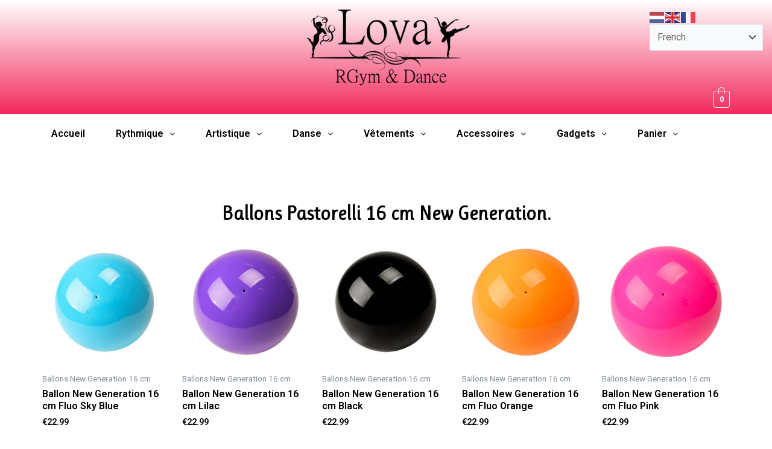

--- FILE ---
content_type: text/html; charset=UTF-8
request_url: http://www.lova-rgym.com/?page_id=117
body_size: 34513
content:
<!DOCTYPE html>
<html lang="fr-FR">
<head>
<meta charset="UTF-8">
<meta name="viewport" content="width=device-width, initial-scale=1">
	 <link rel="profile" href="https://gmpg.org/xfn/11"> 
	 				<script>document.documentElement.className = document.documentElement.className + ' yes-js js_active js'</script>
				<meta name='robots' content='index, follow, max-image-preview:large, max-snippet:-1, max-video-preview:-1' />

	<!-- This site is optimized with the Yoast SEO plugin v21.6 - https://yoast.com/wordpress/plugins/seo/ -->
	<title>Ballons 16cm - LovaRgym &amp; Dance</title>
	<link rel="canonical" href="https://www.lova-rgym.com/?page_id=117" />
	<meta property="og:locale" content="fr_FR" />
	<meta property="og:type" content="article" />
	<meta property="og:title" content="Ballons 16cm - LovaRgym &amp; Dance" />
	<meta property="og:description" content="Ballons Pastorelli 16 cm New Generation. Ballons Pastorelli 16 cm high vision" />
	<meta property="og:url" content="https://www.lova-rgym.com/?page_id=117" />
	<meta property="og:site_name" content="LovaRgym &amp; Dance" />
	<meta property="article:modified_time" content="2023-06-06T11:39:23+00:00" />
	<meta name="twitter:card" content="summary_large_image" />
	<script type="application/ld+json" class="yoast-schema-graph">{"@context":"https://schema.org","@graph":[{"@type":"WebPage","@id":"https://www.lova-rgym.com/?page_id=117","url":"https://www.lova-rgym.com/?page_id=117","name":"Ballons 16cm - LovaRgym &amp; Dance","isPartOf":{"@id":"https://www.lova-rgym.com/#website"},"datePublished":"2023-06-05T03:45:20+00:00","dateModified":"2023-06-06T11:39:23+00:00","breadcrumb":{"@id":"https://www.lova-rgym.com/?page_id=117#breadcrumb"},"inLanguage":"fr-FR","potentialAction":[{"@type":"ReadAction","target":["https://www.lova-rgym.com/?page_id=117"]}]},{"@type":"BreadcrumbList","@id":"https://www.lova-rgym.com/?page_id=117#breadcrumb","itemListElement":[{"@type":"ListItem","position":1,"name":"Accueil","item":"https://www.lova-rgym.com/"},{"@type":"ListItem","position":2,"name":"Ballons 16cm"}]},{"@type":"WebSite","@id":"https://www.lova-rgym.com/#website","url":"https://www.lova-rgym.com/","name":"LovaRgym &amp; Dance","description":"Lova","potentialAction":[{"@type":"SearchAction","target":{"@type":"EntryPoint","urlTemplate":"https://www.lova-rgym.com/?s={search_term_string}"},"query-input":"required name=search_term_string"}],"inLanguage":"fr-FR"}]}</script>
	<!-- / Yoast SEO plugin. -->


<link rel="alternate" type="application/rss+xml" title="LovaRgym &amp; Dance &raquo; Flux" href="http://www.lova-rgym.com/?feed=rss2" />
<link rel="alternate" type="application/rss+xml" title="LovaRgym &amp; Dance &raquo; Flux des commentaires" href="http://www.lova-rgym.com/?feed=comments-rss2" />
<link rel="alternate" title="oEmbed (JSON)" type="application/json+oembed" href="http://www.lova-rgym.com/index.php?rest_route=%2Foembed%2F1.0%2Fembed&#038;url=http%3A%2F%2Fwww.lova-rgym.com%2F%3Fpage_id%3D117" />
<link rel="alternate" title="oEmbed (XML)" type="text/xml+oembed" href="http://www.lova-rgym.com/index.php?rest_route=%2Foembed%2F1.0%2Fembed&#038;url=http%3A%2F%2Fwww.lova-rgym.com%2F%3Fpage_id%3D117&#038;format=xml" />
<style id='wp-img-auto-sizes-contain-inline-css'>
img:is([sizes=auto i],[sizes^="auto," i]){contain-intrinsic-size:3000px 1500px}
/*# sourceURL=wp-img-auto-sizes-contain-inline-css */
</style>
<link rel='stylesheet' id='astra-theme-css-css' href='http://www.lova-rgym.com/wp-content/themes/astra/assets/css/minified/main.min.css?ver=4.1.5' media='all' />
<style id='astra-theme-css-inline-css'>
:root{--ast-container-default-xlg-padding:3em;--ast-container-default-lg-padding:3em;--ast-container-default-slg-padding:2em;--ast-container-default-md-padding:3em;--ast-container-default-sm-padding:3em;--ast-container-default-xs-padding:2.4em;--ast-container-default-xxs-padding:1.8em;--ast-code-block-background:#ECEFF3;--ast-comment-inputs-background:#F9FAFB;}html{font-size:100%;}a{color:var(--ast-global-color-0);}a:hover,a:focus{color:var(--ast-global-color-1);}body,button,input,select,textarea,.ast-button,.ast-custom-button{font-family:-apple-system,BlinkMacSystemFont,Segoe UI,Roboto,Oxygen-Sans,Ubuntu,Cantarell,Helvetica Neue,sans-serif;font-weight:400;font-size:16px;font-size:1rem;line-height:1.6em;}blockquote{color:var(--ast-global-color-3);}h1,.entry-content h1,h2,.entry-content h2,h3,.entry-content h3,h4,.entry-content h4,h5,.entry-content h5,h6,.entry-content h6,.site-title,.site-title a{font-weight:600;}.site-title{font-size:26px;font-size:1.625rem;display:block;}.site-header .site-description{font-size:15px;font-size:0.9375rem;display:none;}.entry-title{font-size:26px;font-size:1.625rem;}h1,.entry-content h1{font-size:40px;font-size:2.5rem;font-weight:600;line-height:1.4em;}h2,.entry-content h2{font-size:32px;font-size:2rem;font-weight:600;line-height:1.25em;}h3,.entry-content h3{font-size:26px;font-size:1.625rem;font-weight:600;line-height:1.2em;}h4,.entry-content h4{font-size:24px;font-size:1.5rem;line-height:1.2em;font-weight:600;}h5,.entry-content h5{font-size:20px;font-size:1.25rem;line-height:1.2em;font-weight:600;}h6,.entry-content h6{font-size:16px;font-size:1rem;line-height:1.25em;font-weight:600;}::selection{background-color:var(--ast-global-color-0);color:#ffffff;}body,h1,.entry-title a,.entry-content h1,h2,.entry-content h2,h3,.entry-content h3,h4,.entry-content h4,h5,.entry-content h5,h6,.entry-content h6{color:var(--ast-global-color-3);}.tagcloud a:hover,.tagcloud a:focus,.tagcloud a.current-item{color:#ffffff;border-color:var(--ast-global-color-0);background-color:var(--ast-global-color-0);}input:focus,input[type="text"]:focus,input[type="email"]:focus,input[type="url"]:focus,input[type="password"]:focus,input[type="reset"]:focus,input[type="search"]:focus,textarea:focus{border-color:var(--ast-global-color-0);}input[type="radio"]:checked,input[type=reset],input[type="checkbox"]:checked,input[type="checkbox"]:hover:checked,input[type="checkbox"]:focus:checked,input[type=range]::-webkit-slider-thumb{border-color:var(--ast-global-color-0);background-color:var(--ast-global-color-0);box-shadow:none;}.site-footer a:hover + .post-count,.site-footer a:focus + .post-count{background:var(--ast-global-color-0);border-color:var(--ast-global-color-0);}.single .nav-links .nav-previous,.single .nav-links .nav-next{color:var(--ast-global-color-0);}.entry-meta,.entry-meta *{line-height:1.45;color:var(--ast-global-color-0);}.entry-meta a:hover,.entry-meta a:hover *,.entry-meta a:focus,.entry-meta a:focus *,.page-links > .page-link,.page-links .page-link:hover,.post-navigation a:hover{color:var(--ast-global-color-1);}#cat option,.secondary .calendar_wrap thead a,.secondary .calendar_wrap thead a:visited{color:var(--ast-global-color-0);}.secondary .calendar_wrap #today,.ast-progress-val span{background:var(--ast-global-color-0);}.secondary a:hover + .post-count,.secondary a:focus + .post-count{background:var(--ast-global-color-0);border-color:var(--ast-global-color-0);}.calendar_wrap #today > a{color:#ffffff;}.page-links .page-link,.single .post-navigation a{color:var(--ast-global-color-0);}.ast-archive-title{color:var(--ast-global-color-2);}.widget-title{font-size:22px;font-size:1.375rem;color:var(--ast-global-color-2);}.ast-single-post .entry-content a,.ast-comment-content a:not(.ast-comment-edit-reply-wrap a){text-decoration:underline;}.ast-single-post .wp-block-button .wp-block-button__link,.ast-single-post .elementor-button-wrapper .elementor-button,.ast-single-post .entry-content .uagb-tab a,.ast-single-post .entry-content .uagb-ifb-cta a,.ast-single-post .entry-content .wp-block-uagb-buttons a,.ast-single-post .entry-content .uabb-module-content a,.ast-single-post .entry-content .uagb-post-grid a,.ast-single-post .entry-content .uagb-timeline a,.ast-single-post .entry-content .uagb-toc__wrap a,.ast-single-post .entry-content .uagb-taxomony-box a,.ast-single-post .entry-content .woocommerce a,.entry-content .wp-block-latest-posts > li > a,.ast-single-post .entry-content .wp-block-file__button{text-decoration:none;}a:focus-visible,.ast-menu-toggle:focus-visible,.site .skip-link:focus-visible,.wp-block-loginout input:focus-visible,.wp-block-search.wp-block-search__button-inside .wp-block-search__inside-wrapper,.ast-header-navigation-arrow:focus-visible{outline-style:dotted;outline-color:inherit;outline-width:thin;border-color:transparent;}input:focus,input[type="text"]:focus,input[type="email"]:focus,input[type="url"]:focus,input[type="password"]:focus,input[type="reset"]:focus,input[type="search"]:focus,textarea:focus,.wp-block-search__input:focus,[data-section="section-header-mobile-trigger"] .ast-button-wrap .ast-mobile-menu-trigger-minimal:focus,.ast-mobile-popup-drawer.active .menu-toggle-close:focus,.woocommerce-ordering select.orderby:focus,#ast-scroll-top:focus,.woocommerce a.add_to_cart_button:focus,.woocommerce .button.single_add_to_cart_button:focus{border-style:dotted;border-color:inherit;border-width:thin;outline-color:transparent;}.ast-logo-title-inline .site-logo-img{padding-right:1em;}.ast-page-builder-template .hentry {margin: 0;}.ast-page-builder-template .site-content > .ast-container {max-width: 100%;padding: 0;}.ast-page-builder-template .site-content #primary {padding: 0;margin: 0;}.ast-page-builder-template .no-results {text-align: center;margin: 4em auto;}.ast-page-builder-template .ast-pagination {padding: 2em;}.ast-page-builder-template .entry-header.ast-no-title.ast-no-thumbnail {margin-top: 0;}.ast-page-builder-template .entry-header.ast-header-without-markup {margin-top: 0;margin-bottom: 0;}.ast-page-builder-template .entry-header.ast-no-title.ast-no-meta {margin-bottom: 0;}.ast-page-builder-template.single .post-navigation {padding-bottom: 2em;}.ast-page-builder-template.single-post .site-content > .ast-container {max-width: 100%;}.ast-page-builder-template .entry-header {margin-top: 2em;margin-left: auto;margin-right: auto;}.ast-page-builder-template .ast-archive-description {margin: 2em auto 0;padding-left: 20px;padding-right: 20px;}.ast-page-builder-template .ast-row {margin-left: 0;margin-right: 0;}.single.ast-page-builder-template .entry-header + .entry-content {margin-bottom: 2em;}@media(min-width: 921px) {.ast-page-builder-template.archive.ast-right-sidebar .ast-row article,.ast-page-builder-template.archive.ast-left-sidebar .ast-row article {padding-left: 0;padding-right: 0;}}@media (max-width:921px){#ast-desktop-header{display:none;}}@media (min-width:921px){#ast-mobile-header{display:none;}}.wp-block-buttons.aligncenter{justify-content:center;}@media (max-width:921px){.ast-theme-transparent-header #primary,.ast-theme-transparent-header #secondary{padding:0;}}@media (max-width:921px){.ast-plain-container.ast-no-sidebar #primary{padding:0;}}.ast-plain-container.ast-no-sidebar #primary{margin-top:0;margin-bottom:0;}.wp-block-button.is-style-outline .wp-block-button__link{border-color:var(--ast-global-color-0);}div.wp-block-button.is-style-outline > .wp-block-button__link:not(.has-text-color),div.wp-block-button.wp-block-button__link.is-style-outline:not(.has-text-color){color:var(--ast-global-color-0);}.wp-block-button.is-style-outline .wp-block-button__link:hover,div.wp-block-button.is-style-outline .wp-block-button__link:focus,div.wp-block-button.is-style-outline > .wp-block-button__link:not(.has-text-color):hover,div.wp-block-button.wp-block-button__link.is-style-outline:not(.has-text-color):hover{color:#ffffff;background-color:var(--ast-global-color-1);border-color:var(--ast-global-color-1);}.post-page-numbers.current .page-link,.ast-pagination .page-numbers.current{color:#ffffff;border-color:var(--ast-global-color-0);background-color:var(--ast-global-color-0);border-radius:2px;}h1.widget-title{font-weight:600;}h2.widget-title{font-weight:600;}h3.widget-title{font-weight:600;}#page{display:flex;flex-direction:column;min-height:100vh;}.ast-404-layout-1 h1.page-title{color:var(--ast-global-color-2);}.single .post-navigation a{line-height:1em;height:inherit;}.error-404 .page-sub-title{font-size:1.5rem;font-weight:inherit;}.search .site-content .content-area .search-form{margin-bottom:0;}#page .site-content{flex-grow:1;}.widget{margin-bottom:3.5em;}#secondary li{line-height:1.5em;}#secondary .wp-block-group h2{margin-bottom:0.7em;}#secondary h2{font-size:1.7rem;}.ast-separate-container .ast-article-post,.ast-separate-container .ast-article-single,.ast-separate-container .ast-comment-list li.depth-1,.ast-separate-container .comment-respond{padding:3em;}.ast-separate-container .ast-comment-list li.depth-1,.hentry{margin-bottom:2em;}.ast-separate-container .ast-archive-description,.ast-separate-container .ast-author-box{background-color:var(--ast-global-color-5);border-bottom:1px solid var(--ast-border-color);}.ast-separate-container .comments-title{padding:2em 2em 0 2em;}.ast-page-builder-template .comment-form-textarea,.ast-comment-formwrap .ast-grid-common-col{padding:0;}.ast-comment-formwrap{padding:0 20px;display:inline-flex;column-gap:20px;}.archive.ast-page-builder-template .entry-header{margin-top:2em;}.ast-page-builder-template .ast-comment-formwrap{width:100%;}.entry-title{margin-bottom:0.5em;}.ast-archive-description p{font-size:inherit;font-weight:inherit;line-height:inherit;}@media (min-width:921px){.ast-left-sidebar.ast-page-builder-template #secondary,.archive.ast-right-sidebar.ast-page-builder-template .site-main{padding-left:20px;padding-right:20px;}}@media (max-width:544px){.ast-comment-formwrap.ast-row{column-gap:10px;display:inline-block;}#ast-commentform .ast-grid-common-col{position:relative;width:100%;}}@media (min-width:1201px){.ast-separate-container .ast-article-post,.ast-separate-container .ast-article-single,.ast-separate-container .ast-author-box,.ast-separate-container .ast-404-layout-1,.ast-separate-container .no-results{padding:3em;}}@media (max-width:921px){.ast-separate-container #primary,.ast-separate-container #secondary{padding:1.5em 0;}#primary,#secondary{padding:1.5em 0;margin:0;}.ast-left-sidebar #content > .ast-container{display:flex;flex-direction:column-reverse;width:100%;}}@media (min-width:922px){.ast-separate-container.ast-right-sidebar #primary,.ast-separate-container.ast-left-sidebar #primary{border:0;}.search-no-results.ast-separate-container #primary{margin-bottom:4em;}}.wp-block-button .wp-block-button__link{color:#ffffff;}.wp-block-button .wp-block-button__link:hover,.wp-block-button .wp-block-button__link:focus{color:#ffffff;background-color:var(--ast-global-color-1);border-color:var(--ast-global-color-1);}.elementor-widget-heading h1.elementor-heading-title{line-height:1.4em;}.elementor-widget-heading h2.elementor-heading-title{line-height:1.25em;}.elementor-widget-heading h3.elementor-heading-title{line-height:1.2em;}.elementor-widget-heading h4.elementor-heading-title{line-height:1.2em;}.elementor-widget-heading h5.elementor-heading-title{line-height:1.2em;}.elementor-widget-heading h6.elementor-heading-title{line-height:1.25em;}.wp-block-button .wp-block-button__link,.wp-block-search .wp-block-search__button,body .wp-block-file .wp-block-file__button{border-color:var(--ast-global-color-0);background-color:var(--ast-global-color-0);color:#ffffff;font-family:inherit;font-weight:500;line-height:1em;font-size:16px;font-size:1rem;padding-top:15px;padding-right:30px;padding-bottom:15px;padding-left:30px;}@media (max-width:921px){.wp-block-button .wp-block-button__link,.wp-block-search .wp-block-search__button,body .wp-block-file .wp-block-file__button{padding-top:14px;padding-right:28px;padding-bottom:14px;padding-left:28px;}}@media (max-width:544px){.wp-block-button .wp-block-button__link,.wp-block-search .wp-block-search__button,body .wp-block-file .wp-block-file__button{padding-top:12px;padding-right:24px;padding-bottom:12px;padding-left:24px;}}.menu-toggle,button,.ast-button,.ast-custom-button,.button,input#submit,input[type="button"],input[type="submit"],input[type="reset"],form[CLASS*="wp-block-search__"].wp-block-search .wp-block-search__inside-wrapper .wp-block-search__button,body .wp-block-file .wp-block-file__button,.search .search-submit,.woocommerce a.button,.woocommerce button.button,.woocommerce .woocommerce-message a.button,.woocommerce #respond input#submit.alt,.woocommerce input.button.alt,.woocommerce input.button,.woocommerce input.button:disabled,.woocommerce input.button:disabled[disabled],.woocommerce input.button:disabled:hover,.woocommerce input.button:disabled[disabled]:hover,.woocommerce #respond input#submit,.woocommerce button.button.alt.disabled,.wc-block-grid__products .wc-block-grid__product .wp-block-button__link,.wc-block-grid__product-onsale,[CLASS*="wc-block"] button,.woocommerce-js .astra-cart-drawer .astra-cart-drawer-content .woocommerce-mini-cart__buttons .button:not(.checkout):not(.ast-continue-shopping),.woocommerce-js .astra-cart-drawer .astra-cart-drawer-content .woocommerce-mini-cart__buttons a.checkout,.woocommerce button.button.alt.disabled.wc-variation-selection-needed{border-style:solid;border-top-width:0;border-right-width:0;border-left-width:0;border-bottom-width:0;color:#ffffff;border-color:var(--ast-global-color-0);background-color:var(--ast-global-color-0);padding-top:15px;padding-right:30px;padding-bottom:15px;padding-left:30px;font-family:inherit;font-weight:500;font-size:16px;font-size:1rem;line-height:1em;}button:focus,.menu-toggle:hover,button:hover,.ast-button:hover,.ast-custom-button:hover .button:hover,.ast-custom-button:hover ,input[type=reset]:hover,input[type=reset]:focus,input#submit:hover,input#submit:focus,input[type="button"]:hover,input[type="button"]:focus,input[type="submit"]:hover,input[type="submit"]:focus,form[CLASS*="wp-block-search__"].wp-block-search .wp-block-search__inside-wrapper .wp-block-search__button:hover,form[CLASS*="wp-block-search__"].wp-block-search .wp-block-search__inside-wrapper .wp-block-search__button:focus,body .wp-block-file .wp-block-file__button:hover,body .wp-block-file .wp-block-file__button:focus,.woocommerce a.button:hover,.woocommerce button.button:hover,.woocommerce .woocommerce-message a.button:hover,.woocommerce #respond input#submit:hover,.woocommerce #respond input#submit.alt:hover,.woocommerce input.button.alt:hover,.woocommerce input.button:hover,.woocommerce button.button.alt.disabled:hover,.wc-block-grid__products .wc-block-grid__product .wp-block-button__link:hover,[CLASS*="wc-block"] button:hover,.woocommerce-js .astra-cart-drawer .astra-cart-drawer-content .woocommerce-mini-cart__buttons .button:not(.checkout):not(.ast-continue-shopping):hover,.woocommerce-js .astra-cart-drawer .astra-cart-drawer-content .woocommerce-mini-cart__buttons a.checkout:hover,.woocommerce button.button.alt.disabled.wc-variation-selection-needed:hover{color:#ffffff;background-color:var(--ast-global-color-1);border-color:var(--ast-global-color-1);}form[CLASS*="wp-block-search__"].wp-block-search .wp-block-search__inside-wrapper .wp-block-search__button.has-icon{padding-top:calc(15px - 3px);padding-right:calc(30px - 3px);padding-bottom:calc(15px - 3px);padding-left:calc(30px - 3px);}@media (max-width:921px){.menu-toggle,button,.ast-button,.ast-custom-button,.button,input#submit,input[type="button"],input[type="submit"],input[type="reset"],form[CLASS*="wp-block-search__"].wp-block-search .wp-block-search__inside-wrapper .wp-block-search__button,body .wp-block-file .wp-block-file__button,.search .search-submit,.woocommerce a.button,.woocommerce button.button,.woocommerce .woocommerce-message a.button,.woocommerce #respond input#submit.alt,.woocommerce input.button.alt,.woocommerce input.button,.woocommerce input.button:disabled,.woocommerce input.button:disabled[disabled],.woocommerce input.button:disabled:hover,.woocommerce input.button:disabled[disabled]:hover,.woocommerce #respond input#submit,.woocommerce button.button.alt.disabled,.wc-block-grid__products .wc-block-grid__product .wp-block-button__link,.wc-block-grid__product-onsale,[CLASS*="wc-block"] button,.woocommerce-js .astra-cart-drawer .astra-cart-drawer-content .woocommerce-mini-cart__buttons .button:not(.checkout):not(.ast-continue-shopping),.woocommerce-js .astra-cart-drawer .astra-cart-drawer-content .woocommerce-mini-cart__buttons a.checkout,.woocommerce button.button.alt.disabled.wc-variation-selection-needed{padding-top:14px;padding-right:28px;padding-bottom:14px;padding-left:28px;}}@media (max-width:544px){.menu-toggle,button,.ast-button,.ast-custom-button,.button,input#submit,input[type="button"],input[type="submit"],input[type="reset"],form[CLASS*="wp-block-search__"].wp-block-search .wp-block-search__inside-wrapper .wp-block-search__button,body .wp-block-file .wp-block-file__button,.search .search-submit,.woocommerce a.button,.woocommerce button.button,.woocommerce .woocommerce-message a.button,.woocommerce #respond input#submit.alt,.woocommerce input.button.alt,.woocommerce input.button,.woocommerce input.button:disabled,.woocommerce input.button:disabled[disabled],.woocommerce input.button:disabled:hover,.woocommerce input.button:disabled[disabled]:hover,.woocommerce #respond input#submit,.woocommerce button.button.alt.disabled,.wc-block-grid__products .wc-block-grid__product .wp-block-button__link,.wc-block-grid__product-onsale,[CLASS*="wc-block"] button,.woocommerce-js .astra-cart-drawer .astra-cart-drawer-content .woocommerce-mini-cart__buttons .button:not(.checkout):not(.ast-continue-shopping),.woocommerce-js .astra-cart-drawer .astra-cart-drawer-content .woocommerce-mini-cart__buttons a.checkout,.woocommerce button.button.alt.disabled.wc-variation-selection-needed{padding-top:12px;padding-right:24px;padding-bottom:12px;padding-left:24px;}}@media (max-width:921px){.ast-mobile-header-stack .main-header-bar .ast-search-menu-icon{display:inline-block;}.ast-header-break-point.ast-header-custom-item-outside .ast-mobile-header-stack .main-header-bar .ast-search-icon{margin:0;}.ast-comment-avatar-wrap img{max-width:2.5em;}.ast-separate-container .ast-comment-list li.depth-1{padding:1.5em 2.14em;}.ast-separate-container .comment-respond{padding:2em 2.14em;}.ast-comment-meta{padding:0 1.8888em 1.3333em;}}@media (min-width:544px){.ast-container{max-width:100%;}}@media (max-width:544px){.ast-separate-container .ast-article-post,.ast-separate-container .ast-article-single,.ast-separate-container .comments-title,.ast-separate-container .ast-archive-description{padding:1.5em 1em;}.ast-separate-container #content .ast-container{padding-left:0.54em;padding-right:0.54em;}.ast-separate-container .ast-comment-list li.depth-1{padding:1.5em 1em;margin-bottom:1.5em;}.ast-separate-container .ast-comment-list .bypostauthor{padding:.5em;}.ast-search-menu-icon.ast-dropdown-active .search-field{width:170px;}}.ast-separate-container{background-color:var(--ast-global-color-4);;}@media (max-width:921px){.site-title{display:block;}.site-header .site-description{display:none;}.entry-title{font-size:30px;}h1,.entry-content h1{font-size:30px;}h2,.entry-content h2{font-size:25px;}h3,.entry-content h3{font-size:20px;}}@media (max-width:544px){.site-title{display:block;}.site-header .site-description{display:none;}.entry-title{font-size:30px;}h1,.entry-content h1{font-size:30px;}h2,.entry-content h2{font-size:25px;}h3,.entry-content h3{font-size:20px;}}@media (max-width:921px){html{font-size:91.2%;}}@media (max-width:544px){html{font-size:91.2%;}}@media (min-width:922px){.ast-container{max-width:1240px;}}@media (min-width:922px){.site-content .ast-container{display:flex;}}@media (max-width:921px){.site-content .ast-container{flex-direction:column;}}@media (min-width:922px){.main-header-menu .sub-menu .menu-item.ast-left-align-sub-menu:hover > .sub-menu,.main-header-menu .sub-menu .menu-item.ast-left-align-sub-menu.focus > .sub-menu{margin-left:-0px;}}blockquote,cite {font-style: initial;}.wp-block-file {display: flex;align-items: center;flex-wrap: wrap;justify-content: space-between;}.wp-block-pullquote {border: none;}.wp-block-pullquote blockquote::before {content: "\201D";font-family: "Helvetica",sans-serif;display: flex;transform: rotate( 180deg );font-size: 6rem;font-style: normal;line-height: 1;font-weight: bold;align-items: center;justify-content: center;}.has-text-align-right > blockquote::before {justify-content: flex-start;}.has-text-align-left > blockquote::before {justify-content: flex-end;}figure.wp-block-pullquote.is-style-solid-color blockquote {max-width: 100%;text-align: inherit;}html body {--wp--custom--ast-default-block-top-padding: 3em;--wp--custom--ast-default-block-right-padding: 3em;--wp--custom--ast-default-block-bottom-padding: 3em;--wp--custom--ast-default-block-left-padding: 3em;--wp--custom--ast-container-width: 1200px;--wp--custom--ast-content-width-size: 1200px;--wp--custom--ast-wide-width-size: calc(1200px + var(--wp--custom--ast-default-block-left-padding) + var(--wp--custom--ast-default-block-right-padding));}.ast-narrow-container {--wp--custom--ast-content-width-size: 750px;--wp--custom--ast-wide-width-size: 750px;}@media(max-width: 921px) {html body {--wp--custom--ast-default-block-top-padding: 3em;--wp--custom--ast-default-block-right-padding: 2em;--wp--custom--ast-default-block-bottom-padding: 3em;--wp--custom--ast-default-block-left-padding: 2em;}}@media(max-width: 544px) {html body {--wp--custom--ast-default-block-top-padding: 3em;--wp--custom--ast-default-block-right-padding: 1.5em;--wp--custom--ast-default-block-bottom-padding: 3em;--wp--custom--ast-default-block-left-padding: 1.5em;}}.entry-content > .wp-block-group,.entry-content > .wp-block-cover,.entry-content > .wp-block-columns {padding-top: var(--wp--custom--ast-default-block-top-padding);padding-right: var(--wp--custom--ast-default-block-right-padding);padding-bottom: var(--wp--custom--ast-default-block-bottom-padding);padding-left: var(--wp--custom--ast-default-block-left-padding);}.ast-plain-container.ast-no-sidebar .entry-content > .alignfull,.ast-page-builder-template .ast-no-sidebar .entry-content > .alignfull {margin-left: calc( -50vw + 50%);margin-right: calc( -50vw + 50%);max-width: 100vw;width: 100vw;}.ast-plain-container.ast-no-sidebar .entry-content .alignfull .alignfull,.ast-page-builder-template.ast-no-sidebar .entry-content .alignfull .alignfull,.ast-plain-container.ast-no-sidebar .entry-content .alignfull .alignwide,.ast-page-builder-template.ast-no-sidebar .entry-content .alignfull .alignwide,.ast-plain-container.ast-no-sidebar .entry-content .alignwide .alignfull,.ast-page-builder-template.ast-no-sidebar .entry-content .alignwide .alignfull,.ast-plain-container.ast-no-sidebar .entry-content .alignwide .alignwide,.ast-page-builder-template.ast-no-sidebar .entry-content .alignwide .alignwide,.ast-plain-container.ast-no-sidebar .entry-content .wp-block-column .alignfull,.ast-page-builder-template.ast-no-sidebar .entry-content .wp-block-column .alignfull,.ast-plain-container.ast-no-sidebar .entry-content .wp-block-column .alignwide,.ast-page-builder-template.ast-no-sidebar .entry-content .wp-block-column .alignwide {margin-left: auto;margin-right: auto;width: 100%;}[ast-blocks-layout] .wp-block-separator:not(.is-style-dots) {height: 0;}[ast-blocks-layout] .wp-block-separator {margin: 20px auto;}[ast-blocks-layout] .wp-block-separator:not(.is-style-wide):not(.is-style-dots) {max-width: 100px;}[ast-blocks-layout] .wp-block-separator.has-background {padding: 0;}.entry-content[ast-blocks-layout] > * {max-width: var(--wp--custom--ast-content-width-size);margin-left: auto;margin-right: auto;}.entry-content[ast-blocks-layout] > .alignwide {max-width: var(--wp--custom--ast-wide-width-size);}.entry-content[ast-blocks-layout] .alignfull {max-width: none;}.entry-content .wp-block-columns {margin-bottom: 0;}blockquote {margin: 1.5em;border: none;}.wp-block-quote:not(.has-text-align-right):not(.has-text-align-center) {border-left: 5px solid rgba(0,0,0,0.05);}.has-text-align-right > blockquote,blockquote.has-text-align-right {border-right: 5px solid rgba(0,0,0,0.05);}.has-text-align-left > blockquote,blockquote.has-text-align-left {border-left: 5px solid rgba(0,0,0,0.05);}.wp-block-site-tagline,.wp-block-latest-posts .read-more {margin-top: 15px;}.wp-block-loginout p label {display: block;}.wp-block-loginout p:not(.login-remember):not(.login-submit) input {width: 100%;}.wp-block-loginout input:focus {border-color: transparent;}.wp-block-loginout input:focus {outline: thin dotted;}.entry-content .wp-block-media-text .wp-block-media-text__content {padding: 0 0 0 8%;}.entry-content .wp-block-media-text.has-media-on-the-right .wp-block-media-text__content {padding: 0 8% 0 0;}.entry-content .wp-block-media-text.has-background .wp-block-media-text__content {padding: 8%;}.entry-content .wp-block-cover:not([class*="background-color"]) .wp-block-cover__inner-container,.entry-content .wp-block-cover:not([class*="background-color"]) .wp-block-cover-image-text,.entry-content .wp-block-cover:not([class*="background-color"]) .wp-block-cover-text,.entry-content .wp-block-cover-image:not([class*="background-color"]) .wp-block-cover__inner-container,.entry-content .wp-block-cover-image:not([class*="background-color"]) .wp-block-cover-image-text,.entry-content .wp-block-cover-image:not([class*="background-color"]) .wp-block-cover-text {color: var(--ast-global-color-5);}.wp-block-loginout .login-remember input {width: 1.1rem;height: 1.1rem;margin: 0 5px 4px 0;vertical-align: middle;}.wp-block-latest-posts > li > *:first-child,.wp-block-latest-posts:not(.is-grid) > li:first-child {margin-top: 0;}.wp-block-search__inside-wrapper .wp-block-search__input {padding: 0 10px;color: var(--ast-global-color-3);background: var(--ast-global-color-5);border-color: var(--ast-border-color);}.wp-block-latest-posts .read-more {margin-bottom: 1.5em;}.wp-block-search__no-button .wp-block-search__inside-wrapper .wp-block-search__input {padding-top: 5px;padding-bottom: 5px;}.wp-block-latest-posts .wp-block-latest-posts__post-date,.wp-block-latest-posts .wp-block-latest-posts__post-author {font-size: 1rem;}.wp-block-latest-posts > li > *,.wp-block-latest-posts:not(.is-grid) > li {margin-top: 12px;margin-bottom: 12px;}.ast-page-builder-template .entry-content[ast-blocks-layout] > *,.ast-page-builder-template .entry-content[ast-blocks-layout] > .alignfull > * {max-width: none;}.ast-page-builder-template .entry-content[ast-blocks-layout] > .alignwide > * {max-width: var(--wp--custom--ast-wide-width-size);}.ast-page-builder-template .entry-content[ast-blocks-layout] > .inherit-container-width > *,.ast-page-builder-template .entry-content[ast-blocks-layout] > * > *,.entry-content[ast-blocks-layout] > .wp-block-cover .wp-block-cover__inner-container {max-width: var(--wp--custom--ast-content-width-size);margin-left: auto;margin-right: auto;}.entry-content[ast-blocks-layout] .wp-block-cover:not(.alignleft):not(.alignright) {width: auto;}@media(max-width: 1200px) {.ast-separate-container .entry-content > .alignfull,.ast-separate-container .entry-content[ast-blocks-layout] > .alignwide,.ast-plain-container .entry-content[ast-blocks-layout] > .alignwide,.ast-plain-container .entry-content .alignfull {margin-left: calc(-1 * min(var(--ast-container-default-xlg-padding),20px)) ;margin-right: calc(-1 * min(var(--ast-container-default-xlg-padding),20px));}}@media(min-width: 1201px) {.ast-separate-container .entry-content > .alignfull {margin-left: calc(-1 * var(--ast-container-default-xlg-padding) );margin-right: calc(-1 * var(--ast-container-default-xlg-padding) );}.ast-separate-container .entry-content[ast-blocks-layout] > .alignwide,.ast-plain-container .entry-content[ast-blocks-layout] > .alignwide {margin-left: calc(-1 * var(--wp--custom--ast-default-block-left-padding) );margin-right: calc(-1 * var(--wp--custom--ast-default-block-right-padding) );}}@media(min-width: 921px) {.ast-separate-container .entry-content .wp-block-group.alignwide:not(.inherit-container-width) > :where(:not(.alignleft):not(.alignright)),.ast-plain-container .entry-content .wp-block-group.alignwide:not(.inherit-container-width) > :where(:not(.alignleft):not(.alignright)) {max-width: calc( var(--wp--custom--ast-content-width-size) + 80px );}.ast-plain-container.ast-right-sidebar .entry-content[ast-blocks-layout] .alignfull,.ast-plain-container.ast-left-sidebar .entry-content[ast-blocks-layout] .alignfull {margin-left: -60px;margin-right: -60px;}}@media(min-width: 544px) {.entry-content > .alignleft {margin-right: 20px;}.entry-content > .alignright {margin-left: 20px;}}@media (max-width:544px){.wp-block-columns .wp-block-column:not(:last-child){margin-bottom:20px;}.wp-block-latest-posts{margin:0;}}@media( max-width: 600px ) {.entry-content .wp-block-media-text .wp-block-media-text__content,.entry-content .wp-block-media-text.has-media-on-the-right .wp-block-media-text__content {padding: 8% 0 0;}.entry-content .wp-block-media-text.has-background .wp-block-media-text__content {padding: 8%;}}.ast-separate-container .entry-content .uagb-is-root-container {padding-left: 0;}.ast-page-builder-template .entry-header {padding-left: 0;}@media(min-width: 1201px) {.ast-separate-container .entry-content > .uagb-is-root-container {margin-left: 0;margin-right: 0;}}.ast-narrow-container .site-content .wp-block-uagb-image--align-full .wp-block-uagb-image__figure {max-width: 100%;margin-left: auto;margin-right: auto;}.entry-content ul,.entry-content ol {padding: revert;margin: revert;}:root .has-ast-global-color-0-color{color:var(--ast-global-color-0);}:root .has-ast-global-color-0-background-color{background-color:var(--ast-global-color-0);}:root .wp-block-button .has-ast-global-color-0-color{color:var(--ast-global-color-0);}:root .wp-block-button .has-ast-global-color-0-background-color{background-color:var(--ast-global-color-0);}:root .has-ast-global-color-1-color{color:var(--ast-global-color-1);}:root .has-ast-global-color-1-background-color{background-color:var(--ast-global-color-1);}:root .wp-block-button .has-ast-global-color-1-color{color:var(--ast-global-color-1);}:root .wp-block-button .has-ast-global-color-1-background-color{background-color:var(--ast-global-color-1);}:root .has-ast-global-color-2-color{color:var(--ast-global-color-2);}:root .has-ast-global-color-2-background-color{background-color:var(--ast-global-color-2);}:root .wp-block-button .has-ast-global-color-2-color{color:var(--ast-global-color-2);}:root .wp-block-button .has-ast-global-color-2-background-color{background-color:var(--ast-global-color-2);}:root .has-ast-global-color-3-color{color:var(--ast-global-color-3);}:root .has-ast-global-color-3-background-color{background-color:var(--ast-global-color-3);}:root .wp-block-button .has-ast-global-color-3-color{color:var(--ast-global-color-3);}:root .wp-block-button .has-ast-global-color-3-background-color{background-color:var(--ast-global-color-3);}:root .has-ast-global-color-4-color{color:var(--ast-global-color-4);}:root .has-ast-global-color-4-background-color{background-color:var(--ast-global-color-4);}:root .wp-block-button .has-ast-global-color-4-color{color:var(--ast-global-color-4);}:root .wp-block-button .has-ast-global-color-4-background-color{background-color:var(--ast-global-color-4);}:root .has-ast-global-color-5-color{color:var(--ast-global-color-5);}:root .has-ast-global-color-5-background-color{background-color:var(--ast-global-color-5);}:root .wp-block-button .has-ast-global-color-5-color{color:var(--ast-global-color-5);}:root .wp-block-button .has-ast-global-color-5-background-color{background-color:var(--ast-global-color-5);}:root .has-ast-global-color-6-color{color:var(--ast-global-color-6);}:root .has-ast-global-color-6-background-color{background-color:var(--ast-global-color-6);}:root .wp-block-button .has-ast-global-color-6-color{color:var(--ast-global-color-6);}:root .wp-block-button .has-ast-global-color-6-background-color{background-color:var(--ast-global-color-6);}:root .has-ast-global-color-7-color{color:var(--ast-global-color-7);}:root .has-ast-global-color-7-background-color{background-color:var(--ast-global-color-7);}:root .wp-block-button .has-ast-global-color-7-color{color:var(--ast-global-color-7);}:root .wp-block-button .has-ast-global-color-7-background-color{background-color:var(--ast-global-color-7);}:root .has-ast-global-color-8-color{color:var(--ast-global-color-8);}:root .has-ast-global-color-8-background-color{background-color:var(--ast-global-color-8);}:root .wp-block-button .has-ast-global-color-8-color{color:var(--ast-global-color-8);}:root .wp-block-button .has-ast-global-color-8-background-color{background-color:var(--ast-global-color-8);}:root{--ast-global-color-0:#046bd2;--ast-global-color-1:#045cb4;--ast-global-color-2:#1e293b;--ast-global-color-3:#334155;--ast-global-color-4:#f9fafb;--ast-global-color-5:#FFFFFF;--ast-global-color-6:#e2e8f0;--ast-global-color-7:#cbd5e1;--ast-global-color-8:#94a3b8;}:root {--ast-border-color : var(--ast-global-color-6);}.ast-single-entry-banner {-js-display: flex;display: flex;flex-direction: column;justify-content: center;text-align: center;position: relative;background: #eeeeee;}.ast-single-entry-banner[data-banner-layout="layout-1"] {max-width: 1200px;background: inherit;padding: 20px 0;}.ast-single-entry-banner[data-banner-width-type="custom"] {margin: 0 auto;width: 100%;}.ast-single-entry-banner + .site-content .entry-header {margin-bottom: 0;}header.entry-header .entry-title{font-weight:600;font-size:32px;font-size:2rem;}header.entry-header > *:not(:last-child){margin-bottom:10px;}.ast-archive-entry-banner {-js-display: flex;display: flex;flex-direction: column;justify-content: center;text-align: center;position: relative;background: #eeeeee;}.ast-archive-entry-banner[data-banner-width-type="custom"] {margin: 0 auto;width: 100%;}.ast-archive-entry-banner[data-banner-layout="layout-1"] {background: inherit;padding: 20px 0;text-align: left;}body.archive .ast-archive-description{max-width:1200px;width:100%;text-align:left;padding-top:3em;padding-right:3em;padding-bottom:3em;padding-left:3em;}body.archive .ast-archive-description .ast-archive-title,body.archive .ast-archive-description .ast-archive-title *{font-weight:600;font-size:32px;font-size:2rem;}body.archive .ast-archive-description > *:not(:last-child){margin-bottom:10px;}@media (max-width:921px){body.archive .ast-archive-description{text-align:left;}}@media (max-width:544px){body.archive .ast-archive-description{text-align:left;}}.ast-breadcrumbs .trail-browse,.ast-breadcrumbs .trail-items,.ast-breadcrumbs .trail-items li{display:inline-block;margin:0;padding:0;border:none;background:inherit;text-indent:0;text-decoration:none;}.ast-breadcrumbs .trail-browse{font-size:inherit;font-style:inherit;font-weight:inherit;color:inherit;}.ast-breadcrumbs .trail-items{list-style:none;}.trail-items li::after{padding:0 0.3em;content:"\00bb";}.trail-items li:last-of-type::after{display:none;}h1,.entry-content h1,h2,.entry-content h2,h3,.entry-content h3,h4,.entry-content h4,h5,.entry-content h5,h6,.entry-content h6{color:var(--ast-global-color-2);}.entry-title a{color:var(--ast-global-color-2);}@media (max-width:921px){.ast-builder-grid-row-container.ast-builder-grid-row-tablet-3-firstrow .ast-builder-grid-row > *:first-child,.ast-builder-grid-row-container.ast-builder-grid-row-tablet-3-lastrow .ast-builder-grid-row > *:last-child{grid-column:1 / -1;}}@media (max-width:544px){.ast-builder-grid-row-container.ast-builder-grid-row-mobile-3-firstrow .ast-builder-grid-row > *:first-child,.ast-builder-grid-row-container.ast-builder-grid-row-mobile-3-lastrow .ast-builder-grid-row > *:last-child{grid-column:1 / -1;}}.ast-builder-layout-element[data-section="title_tagline"]{display:flex;}@media (max-width:921px){.ast-header-break-point .ast-builder-layout-element[data-section="title_tagline"]{display:flex;}}@media (max-width:544px){.ast-header-break-point .ast-builder-layout-element[data-section="title_tagline"]{display:flex;}}.ast-builder-menu-1{font-family:inherit;font-weight:inherit;}.ast-builder-menu-1 .menu-item > .menu-link{color:var(--ast-global-color-3);}.ast-builder-menu-1 .menu-item > .ast-menu-toggle{color:var(--ast-global-color-3);}.ast-builder-menu-1 .menu-item:hover > .menu-link,.ast-builder-menu-1 .inline-on-mobile .menu-item:hover > .ast-menu-toggle{color:var(--ast-global-color-1);}.ast-builder-menu-1 .menu-item:hover > .ast-menu-toggle{color:var(--ast-global-color-1);}.ast-builder-menu-1 .menu-item.current-menu-item > .menu-link,.ast-builder-menu-1 .inline-on-mobile .menu-item.current-menu-item > .ast-menu-toggle,.ast-builder-menu-1 .current-menu-ancestor > .menu-link{color:var(--ast-global-color-1);}.ast-builder-menu-1 .menu-item.current-menu-item > .ast-menu-toggle{color:var(--ast-global-color-1);}.ast-builder-menu-1 .sub-menu,.ast-builder-menu-1 .inline-on-mobile .sub-menu{border-top-width:2px;border-bottom-width:0px;border-right-width:0px;border-left-width:0px;border-color:var(--ast-global-color-0);border-style:solid;}.ast-builder-menu-1 .main-header-menu > .menu-item > .sub-menu,.ast-builder-menu-1 .main-header-menu > .menu-item > .astra-full-megamenu-wrapper{margin-top:0px;}.ast-desktop .ast-builder-menu-1 .main-header-menu > .menu-item > .sub-menu:before,.ast-desktop .ast-builder-menu-1 .main-header-menu > .menu-item > .astra-full-megamenu-wrapper:before{height:calc( 0px + 5px );}.ast-desktop .ast-builder-menu-1 .menu-item .sub-menu .menu-link{border-style:none;}@media (max-width:921px){.ast-header-break-point .ast-builder-menu-1 .menu-item.menu-item-has-children > .ast-menu-toggle{top:0;}.ast-builder-menu-1 .menu-item-has-children > .menu-link:after{content:unset;}.ast-builder-menu-1 .main-header-menu > .menu-item > .sub-menu,.ast-builder-menu-1 .main-header-menu > .menu-item > .astra-full-megamenu-wrapper{margin-top:0;}}@media (max-width:544px){.ast-header-break-point .ast-builder-menu-1 .menu-item.menu-item-has-children > .ast-menu-toggle{top:0;}.ast-builder-menu-1 .main-header-menu > .menu-item > .sub-menu,.ast-builder-menu-1 .main-header-menu > .menu-item > .astra-full-megamenu-wrapper{margin-top:0;}}.ast-builder-menu-1{display:flex;}@media (max-width:921px){.ast-header-break-point .ast-builder-menu-1{display:flex;}}@media (max-width:544px){.ast-header-break-point .ast-builder-menu-1{display:flex;}}.footer-widget-area.widget-area.site-footer-focus-item{width:auto;}.elementor-widget-heading .elementor-heading-title{margin:0;}.elementor-page .ast-menu-toggle{color:unset !important;background:unset !important;}.elementor-post.elementor-grid-item.hentry{margin-bottom:0;}.woocommerce div.product .elementor-element.elementor-products-grid .related.products ul.products li.product,.elementor-element .elementor-wc-products .woocommerce[class*='columns-'] ul.products li.product{width:auto;margin:0;float:none;}.elementor-toc__list-wrapper{margin:0;}.ast-left-sidebar .elementor-section.elementor-section-stretched,.ast-right-sidebar .elementor-section.elementor-section-stretched{max-width:100%;left:0 !important;}.elementor-template-full-width .ast-container{display:block;}@media (max-width:544px){.elementor-element .elementor-wc-products .woocommerce[class*="columns-"] ul.products li.product{width:auto;margin:0;}.elementor-element .woocommerce .woocommerce-result-count{float:none;}}.ast-header-break-point .main-header-bar{border-bottom-width:1px;}@media (min-width:922px){.main-header-bar{border-bottom-width:1px;}}.main-header-menu .menu-item, #astra-footer-menu .menu-item, .main-header-bar .ast-masthead-custom-menu-items{-js-display:flex;display:flex;-webkit-box-pack:center;-webkit-justify-content:center;-moz-box-pack:center;-ms-flex-pack:center;justify-content:center;-webkit-box-orient:vertical;-webkit-box-direction:normal;-webkit-flex-direction:column;-moz-box-orient:vertical;-moz-box-direction:normal;-ms-flex-direction:column;flex-direction:column;}.main-header-menu > .menu-item > .menu-link, #astra-footer-menu > .menu-item > .menu-link{height:100%;-webkit-box-align:center;-webkit-align-items:center;-moz-box-align:center;-ms-flex-align:center;align-items:center;-js-display:flex;display:flex;}.ast-header-break-point .main-navigation ul .menu-item .menu-link .icon-arrow:first-of-type svg{top:.2em;margin-top:0px;margin-left:0px;width:.65em;transform:translate(0, -2px) rotateZ(270deg);}.ast-mobile-popup-content .ast-submenu-expanded > .ast-menu-toggle{transform:rotateX(180deg);overflow-y:auto;}.ast-separate-container .blog-layout-1, .ast-separate-container .blog-layout-2, .ast-separate-container .blog-layout-3{background-color:transparent;background-image:none;}.ast-separate-container .ast-article-post{background-color:var(--ast-global-color-5);;}@media (max-width:921px){.ast-separate-container .ast-article-post{background-color:var(--ast-global-color-5);;}}@media (max-width:544px){.ast-separate-container .ast-article-post{background-color:var(--ast-global-color-5);;}}.ast-separate-container .ast-article-single:not(.ast-related-post), .ast-separate-container .comments-area .comment-respond,.ast-separate-container .comments-area .ast-comment-list li, .ast-separate-container .ast-woocommerce-container, .ast-separate-container .error-404, .ast-separate-container .no-results, .single.ast-separate-container .site-main .ast-author-meta, .ast-separate-container .related-posts-title-wrapper, .ast-separate-container.ast-two-container #secondary .widget,.ast-separate-container .comments-count-wrapper, .ast-box-layout.ast-plain-container .site-content,.ast-padded-layout.ast-plain-container .site-content, .ast-separate-container .comments-area .comments-title, .ast-narrow-container .site-content{background-color:var(--ast-global-color-5);;}@media (max-width:921px){.ast-separate-container .ast-article-single:not(.ast-related-post), .ast-separate-container .comments-area .comment-respond,.ast-separate-container .comments-area .ast-comment-list li, .ast-separate-container .ast-woocommerce-container, .ast-separate-container .error-404, .ast-separate-container .no-results, .single.ast-separate-container .site-main .ast-author-meta, .ast-separate-container .related-posts-title-wrapper, .ast-separate-container.ast-two-container #secondary .widget,.ast-separate-container .comments-count-wrapper, .ast-box-layout.ast-plain-container .site-content,.ast-padded-layout.ast-plain-container .site-content, .ast-separate-container .comments-area .comments-title, .ast-narrow-container .site-content{background-color:var(--ast-global-color-5);;}}@media (max-width:544px){.ast-separate-container .ast-article-single:not(.ast-related-post), .ast-separate-container .comments-area .comment-respond,.ast-separate-container .comments-area .ast-comment-list li, .ast-separate-container .ast-woocommerce-container, .ast-separate-container .error-404, .ast-separate-container .no-results, .single.ast-separate-container .site-main .ast-author-meta, .ast-separate-container .related-posts-title-wrapper, .ast-separate-container.ast-two-container #secondary .widget,.ast-separate-container .comments-count-wrapper, .ast-box-layout.ast-plain-container .site-content,.ast-padded-layout.ast-plain-container .site-content, .ast-separate-container .comments-area .comments-title, .ast-narrow-container .site-content{background-color:var(--ast-global-color-5);;}}.ast-plain-container, .ast-page-builder-template{background-color:var(--ast-global-color-5);;}@media (max-width:921px){.ast-plain-container, .ast-page-builder-template{background-color:var(--ast-global-color-5);;}}@media (max-width:544px){.ast-plain-container, .ast-page-builder-template{background-color:var(--ast-global-color-5);;}}
		#ast-scroll-top {
			display: none;
			position: fixed;
			text-align: center;
			cursor: pointer;
			z-index: 99;
			width: 2.1em;
			height: 2.1em;
			line-height: 2.1;
			color: #ffffff;
			border-radius: 2px;
			content: "";
			outline: inherit;
		}
		@media (min-width: 769px) {
			#ast-scroll-top {
				content: "769";
			}
		}
		#ast-scroll-top .ast-icon.icon-arrow svg {
			margin-left: 0px;
			vertical-align: middle;
			transform: translate(0, -20%) rotate(180deg);
			width: 1.6em;
		}
		.ast-scroll-to-top-right {
			right: 30px;
			bottom: 30px;
		}
		.ast-scroll-to-top-left {
			left: 30px;
			bottom: 30px;
		}
	#ast-scroll-top{background-color:var(--ast-global-color-0);font-size:15px;font-size:0.9375rem;}@media (max-width:921px){#ast-scroll-top .ast-icon.icon-arrow svg{width:1em;}}.ast-mobile-header-content > *,.ast-desktop-header-content > * {padding: 10px 0;height: auto;}.ast-mobile-header-content > *:first-child,.ast-desktop-header-content > *:first-child {padding-top: 10px;}.ast-mobile-header-content > .ast-builder-menu,.ast-desktop-header-content > .ast-builder-menu {padding-top: 0;}.ast-mobile-header-content > *:last-child,.ast-desktop-header-content > *:last-child {padding-bottom: 0;}.ast-mobile-header-content .ast-search-menu-icon.ast-inline-search label,.ast-desktop-header-content .ast-search-menu-icon.ast-inline-search label {width: 100%;}.ast-desktop-header-content .main-header-bar-navigation .ast-submenu-expanded > .ast-menu-toggle::before {transform: rotateX(180deg);}#ast-desktop-header .ast-desktop-header-content,.ast-mobile-header-content .ast-search-icon,.ast-desktop-header-content .ast-search-icon,.ast-mobile-header-wrap .ast-mobile-header-content,.ast-main-header-nav-open.ast-popup-nav-open .ast-mobile-header-wrap .ast-mobile-header-content,.ast-main-header-nav-open.ast-popup-nav-open .ast-desktop-header-content {display: none;}.ast-main-header-nav-open.ast-header-break-point #ast-desktop-header .ast-desktop-header-content,.ast-main-header-nav-open.ast-header-break-point .ast-mobile-header-wrap .ast-mobile-header-content {display: block;}.ast-desktop .ast-desktop-header-content .astra-menu-animation-slide-up > .menu-item > .sub-menu,.ast-desktop .ast-desktop-header-content .astra-menu-animation-slide-up > .menu-item .menu-item > .sub-menu,.ast-desktop .ast-desktop-header-content .astra-menu-animation-slide-down > .menu-item > .sub-menu,.ast-desktop .ast-desktop-header-content .astra-menu-animation-slide-down > .menu-item .menu-item > .sub-menu,.ast-desktop .ast-desktop-header-content .astra-menu-animation-fade > .menu-item > .sub-menu,.ast-desktop .ast-desktop-header-content .astra-menu-animation-fade > .menu-item .menu-item > .sub-menu {opacity: 1;visibility: visible;}.ast-hfb-header.ast-default-menu-enable.ast-header-break-point .ast-mobile-header-wrap .ast-mobile-header-content .main-header-bar-navigation {width: unset;margin: unset;}.ast-mobile-header-content.content-align-flex-end .main-header-bar-navigation .menu-item-has-children > .ast-menu-toggle,.ast-desktop-header-content.content-align-flex-end .main-header-bar-navigation .menu-item-has-children > .ast-menu-toggle {left: calc( 20px - 0.907em);right: auto;}.ast-mobile-header-content .ast-search-menu-icon,.ast-mobile-header-content .ast-search-menu-icon.slide-search,.ast-desktop-header-content .ast-search-menu-icon,.ast-desktop-header-content .ast-search-menu-icon.slide-search {width: 100%;position: relative;display: block;right: auto;transform: none;}.ast-mobile-header-content .ast-search-menu-icon.slide-search .search-form,.ast-mobile-header-content .ast-search-menu-icon .search-form,.ast-desktop-header-content .ast-search-menu-icon.slide-search .search-form,.ast-desktop-header-content .ast-search-menu-icon .search-form {right: 0;visibility: visible;opacity: 1;position: relative;top: auto;transform: none;padding: 0;display: block;overflow: hidden;}.ast-mobile-header-content .ast-search-menu-icon.ast-inline-search .search-field,.ast-mobile-header-content .ast-search-menu-icon .search-field,.ast-desktop-header-content .ast-search-menu-icon.ast-inline-search .search-field,.ast-desktop-header-content .ast-search-menu-icon .search-field {width: 100%;padding-right: 5.5em;}.ast-mobile-header-content .ast-search-menu-icon .search-submit,.ast-desktop-header-content .ast-search-menu-icon .search-submit {display: block;position: absolute;height: 100%;top: 0;right: 0;padding: 0 1em;border-radius: 0;}.ast-hfb-header.ast-default-menu-enable.ast-header-break-point .ast-mobile-header-wrap .ast-mobile-header-content .main-header-bar-navigation ul .sub-menu .menu-link {padding-left: 30px;}.ast-hfb-header.ast-default-menu-enable.ast-header-break-point .ast-mobile-header-wrap .ast-mobile-header-content .main-header-bar-navigation .sub-menu .menu-item .menu-item .menu-link {padding-left: 40px;}.ast-mobile-popup-drawer.active .ast-mobile-popup-inner{background-color:#ffffff;;}.ast-mobile-header-wrap .ast-mobile-header-content, .ast-desktop-header-content{background-color:#ffffff;;}.ast-mobile-popup-content > *, .ast-mobile-header-content > *, .ast-desktop-popup-content > *, .ast-desktop-header-content > *{padding-top:0px;padding-bottom:0px;}.content-align-flex-start .ast-builder-layout-element{justify-content:flex-start;}.content-align-flex-start .main-header-menu{text-align:left;}.ast-mobile-popup-drawer.active .menu-toggle-close{color:#3a3a3a;}.ast-mobile-header-wrap .ast-primary-header-bar,.ast-primary-header-bar .site-primary-header-wrap{min-height:80px;}.ast-desktop .ast-primary-header-bar .main-header-menu > .menu-item{line-height:80px;}@media (max-width:921px){#masthead .ast-mobile-header-wrap .ast-primary-header-bar,#masthead .ast-mobile-header-wrap .ast-below-header-bar{padding-left:20px;padding-right:20px;}}.ast-header-break-point .ast-primary-header-bar{border-bottom-width:1px;border-bottom-color:#eaeaea;border-bottom-style:solid;}@media (min-width:922px){.ast-primary-header-bar{border-bottom-width:1px;border-bottom-color:#eaeaea;border-bottom-style:solid;}}.ast-primary-header-bar{background-color:#ffffff;;}.ast-primary-header-bar{display:block;}@media (max-width:921px){.ast-header-break-point .ast-primary-header-bar{display:grid;}}@media (max-width:544px){.ast-header-break-point .ast-primary-header-bar{display:grid;}}[data-section="section-header-mobile-trigger"] .ast-button-wrap .ast-mobile-menu-trigger-minimal{color:var(--ast-global-color-0);border:none;background:transparent;}[data-section="section-header-mobile-trigger"] .ast-button-wrap .mobile-menu-toggle-icon .ast-mobile-svg{width:20px;height:20px;fill:var(--ast-global-color-0);}[data-section="section-header-mobile-trigger"] .ast-button-wrap .mobile-menu-wrap .mobile-menu{color:var(--ast-global-color-0);}.ast-builder-menu-mobile .main-navigation .main-header-menu .menu-item > .menu-link{color:var(--ast-global-color-3);}.ast-builder-menu-mobile .main-navigation .main-header-menu .menu-item > .ast-menu-toggle{color:var(--ast-global-color-3);}.ast-builder-menu-mobile .main-navigation .menu-item:hover > .menu-link, .ast-builder-menu-mobile .main-navigation .inline-on-mobile .menu-item:hover > .ast-menu-toggle{color:var(--ast-global-color-1);}.ast-builder-menu-mobile .main-navigation .menu-item:hover > .ast-menu-toggle{color:var(--ast-global-color-1);}.ast-builder-menu-mobile .main-navigation .menu-item.current-menu-item > .menu-link, .ast-builder-menu-mobile .main-navigation .inline-on-mobile .menu-item.current-menu-item > .ast-menu-toggle, .ast-builder-menu-mobile .main-navigation .menu-item.current-menu-ancestor > .menu-link, .ast-builder-menu-mobile .main-navigation .menu-item.current-menu-ancestor > .ast-menu-toggle{color:var(--ast-global-color-1);}.ast-builder-menu-mobile .main-navigation .menu-item.current-menu-item > .ast-menu-toggle{color:var(--ast-global-color-1);}.ast-builder-menu-mobile .main-navigation .menu-item.menu-item-has-children > .ast-menu-toggle{top:0;}.ast-builder-menu-mobile .main-navigation .menu-item-has-children > .menu-link:after{content:unset;}.ast-hfb-header .ast-builder-menu-mobile .main-header-menu, .ast-hfb-header .ast-builder-menu-mobile .main-navigation .menu-item .menu-link, .ast-hfb-header .ast-builder-menu-mobile .main-navigation .menu-item .sub-menu .menu-link{border-style:none;}.ast-builder-menu-mobile .main-navigation .menu-item.menu-item-has-children > .ast-menu-toggle{top:0;}@media (max-width:921px){.ast-builder-menu-mobile .main-navigation .main-header-menu .menu-item > .menu-link{color:var(--ast-global-color-3);}.ast-builder-menu-mobile .main-navigation .menu-item > .ast-menu-toggle{color:var(--ast-global-color-3);}.ast-builder-menu-mobile .main-navigation .menu-item:hover > .menu-link, .ast-builder-menu-mobile .main-navigation .inline-on-mobile .menu-item:hover > .ast-menu-toggle{color:var(--ast-global-color-1);background:var(--ast-global-color-4);}.ast-builder-menu-mobile .main-navigation .menu-item:hover > .ast-menu-toggle{color:var(--ast-global-color-1);}.ast-builder-menu-mobile .main-navigation .menu-item.current-menu-item > .menu-link, .ast-builder-menu-mobile .main-navigation .inline-on-mobile .menu-item.current-menu-item > .ast-menu-toggle, .ast-builder-menu-mobile .main-navigation .menu-item.current-menu-ancestor > .menu-link, .ast-builder-menu-mobile .main-navigation .menu-item.current-menu-ancestor > .ast-menu-toggle{color:var(--ast-global-color-1);background:var(--ast-global-color-4);}.ast-builder-menu-mobile .main-navigation .menu-item.current-menu-item > .ast-menu-toggle{color:var(--ast-global-color-1);}.ast-builder-menu-mobile .main-navigation .menu-item.menu-item-has-children > .ast-menu-toggle{top:0;}.ast-builder-menu-mobile .main-navigation .menu-item-has-children > .menu-link:after{content:unset;}.ast-builder-menu-mobile .main-navigation .main-header-menu, .ast-builder-menu-mobile .main-navigation .main-header-menu .sub-menu{background-color:var(--ast-global-color-5);;}}@media (max-width:544px){.ast-builder-menu-mobile .main-navigation .menu-item.menu-item-has-children > .ast-menu-toggle{top:0;}}.ast-builder-menu-mobile .main-navigation{display:block;}@media (max-width:921px){.ast-header-break-point .ast-builder-menu-mobile .main-navigation{display:block;}}@media (max-width:544px){.ast-header-break-point .ast-builder-menu-mobile .main-navigation{display:block;}}:root{--e-global-color-astglobalcolor0:#046bd2;--e-global-color-astglobalcolor1:#045cb4;--e-global-color-astglobalcolor2:#1e293b;--e-global-color-astglobalcolor3:#334155;--e-global-color-astglobalcolor4:#f9fafb;--e-global-color-astglobalcolor5:#FFFFFF;--e-global-color-astglobalcolor6:#e2e8f0;--e-global-color-astglobalcolor7:#cbd5e1;--e-global-color-astglobalcolor8:#94a3b8;}
/*# sourceURL=astra-theme-css-inline-css */
</style>
<link rel='stylesheet' id='hfe-widgets-style-css' href='http://www.lova-rgym.com/wp-content/plugins/header-footer-elementor/inc/widgets-css/frontend.css?ver=1.6.39' media='all' />
<link rel='stylesheet' id='shopengine-public-css' href='http://www.lova-rgym.com/wp-content/plugins/shopengine/assets/css/shopengine-public.css?ver=4.6.1' media='all' />
<link rel='stylesheet' id='shopengine-widget-frontend-css' href='http://www.lova-rgym.com/wp-content/plugins/shopengine/widgets/init/assets/css/widget-frontend.css?ver=4.6.1' media='all' />
<link rel='stylesheet' id='shopengine-frontend-font-awesome-css' href='http://www.lova-rgym.com/wp-content/plugins/elementor/assets/lib/font-awesome/css/all.css?ver=4.6.1' media='all' />
<style id='wp-emoji-styles-inline-css'>

	img.wp-smiley, img.emoji {
		display: inline !important;
		border: none !important;
		box-shadow: none !important;
		height: 1em !important;
		width: 1em !important;
		margin: 0 0.07em !important;
		vertical-align: -0.1em !important;
		background: none !important;
		padding: 0 !important;
	}
/*# sourceURL=wp-emoji-styles-inline-css */
</style>
<link rel='stylesheet' id='woocommerce-layout-css' href='http://www.lova-rgym.com/wp-content/themes/astra/assets/css/minified/compatibility/woocommerce/woocommerce-layout-grid.min.css?ver=4.1.5' media='all' />
<link rel='stylesheet' id='woocommerce-smallscreen-css' href='http://www.lova-rgym.com/wp-content/themes/astra/assets/css/minified/compatibility/woocommerce/woocommerce-smallscreen-grid.min.css?ver=4.1.5' media='only screen and (max-width: 921px)' />
<link rel='stylesheet' id='woocommerce-general-css' href='http://www.lova-rgym.com/wp-content/themes/astra/assets/css/minified/compatibility/woocommerce/woocommerce-grid.min.css?ver=4.1.5' media='all' />
<style id='woocommerce-general-inline-css'>

					.woocommerce .woocommerce-result-count, .woocommerce-page .woocommerce-result-count {
						float: left;
					}

					.woocommerce .woocommerce-ordering {
						float: right;
						margin-bottom: 2.5em;
					}
				#customer_details h3:not(.elementor-widget-woocommerce-checkout-page h3){font-size:1.2rem;padding:20px 0 14px;margin:0 0 20px;border-bottom:1px solid var(--ast-border-color);font-weight:700;}form #order_review_heading:not(.elementor-widget-woocommerce-checkout-page #order_review_heading){border-width:2px 2px 0 2px;border-style:solid;font-size:1.2rem;margin:0;padding:1.5em 1.5em 1em;border-color:var(--ast-border-color);font-weight:700;}form #order_review:not(.elementor-widget-woocommerce-checkout-page #order_review){padding:0 2em;border-width:0 2px 2px;border-style:solid;border-color:var(--ast-border-color);}ul#shipping_method li:not(.elementor-widget-woocommerce-cart #shipping_method li){margin:0;padding:0.25em 0 0.25em 22px;text-indent:-22px;list-style:none outside;}.woocommerce span.onsale, .wc-block-grid__product .wc-block-grid__product-onsale{background-color:var(--ast-global-color-0);color:#ffffff;}.woocommerce-message, .woocommerce-info{border-top-color:var(--ast-global-color-0);}.woocommerce-message::before,.woocommerce-info::before{color:var(--ast-global-color-0);}.woocommerce ul.products li.product .price, .woocommerce div.product p.price, .woocommerce div.product span.price, .widget_layered_nav_filters ul li.chosen a, .woocommerce-page ul.products li.product .ast-woo-product-category, .wc-layered-nav-rating a{color:var(--ast-global-color-3);}.woocommerce nav.woocommerce-pagination ul,.woocommerce nav.woocommerce-pagination ul li{border-color:var(--ast-global-color-0);}.woocommerce nav.woocommerce-pagination ul li a:focus, .woocommerce nav.woocommerce-pagination ul li a:hover, .woocommerce nav.woocommerce-pagination ul li span.current{background:var(--ast-global-color-0);color:#ffffff;}.woocommerce-MyAccount-navigation-link.is-active a{color:var(--ast-global-color-1);}.woocommerce .widget_price_filter .ui-slider .ui-slider-range, .woocommerce .widget_price_filter .ui-slider .ui-slider-handle{background-color:var(--ast-global-color-0);}.woocommerce .star-rating, .woocommerce .comment-form-rating .stars a, .woocommerce .star-rating::before{color:var(--ast-global-color-3);}.woocommerce div.product .woocommerce-tabs ul.tabs li.active:before,  .woocommerce div.ast-product-tabs-layout-vertical .woocommerce-tabs ul.tabs li:hover::before{background:var(--ast-global-color-0);}.entry-content .woocommerce-message, .entry-content .woocommerce-error, .entry-content .woocommerce-info{padding-top:1em;padding-bottom:1em;padding-left:3.5em;padding-right:2em;}.woocommerce[class*="rel-up-columns-"] .site-main div.product .related.products ul.products li.product, .woocommerce-page .site-main ul.products li.product{width:100%;}.woocommerce ul.product-categories > li ul li{position:relative;}.woocommerce ul.product-categories > li ul li:before{content:"";border-width:1px 1px 0 0;border-style:solid;display:inline-block;width:6px;height:6px;position:absolute;top:50%;margin-top:-2px;-webkit-transform:rotate(45deg);transform:rotate(45deg);}.woocommerce ul.product-categories > li ul li a{margin-left:15px;}.ast-icon-shopping-cart svg{height:.82em;}.ast-icon-shopping-bag svg{height:1em;width:1em;}.ast-icon-shopping-basket svg{height:1.15em;width:1.2em;}.ast-site-header-cart.ast-menu-cart-outline .ast-addon-cart-wrap, .ast-site-header-cart.ast-menu-cart-fill .ast-addon-cart-wrap {line-height:1;}.ast-site-header-cart.ast-menu-cart-fill i.astra-icon{ font-size:1.1em;}li.woocommerce-custom-menu-item .ast-site-header-cart i.astra-icon:after{ padding-left:2px;}.ast-hfb-header .ast-addon-cart-wrap{ padding:0.4em;}.ast-header-break-point.ast-header-custom-item-outside .ast-woo-header-cart-info-wrap{ display:none;}.ast-site-header-cart i.astra-icon:after{ background:var(--ast-global-color-0);}.ast-separate-container .ast-woocommerce-container{padding:3em;}@media (min-width:545px) and (max-width:921px){.woocommerce.tablet-columns-3 ul.products li.product, .woocommerce-page.tablet-columns-3 ul.products:not(.elementor-grid){grid-template-columns:repeat(3, minmax(0, 1fr));}}@media (min-width:922px){.woocommerce form.checkout_coupon{width:50%;}}@media (max-width:921px){.ast-header-break-point.ast-woocommerce-cart-menu .header-main-layout-1.ast-mobile-header-stack.ast-no-menu-items .ast-site-header-cart, .ast-header-break-point.ast-woocommerce-cart-menu .header-main-layout-3.ast-mobile-header-stack.ast-no-menu-items .ast-site-header-cart{padding-right:0;padding-left:0;}.ast-header-break-point.ast-woocommerce-cart-menu .header-main-layout-1.ast-mobile-header-stack .main-header-bar{text-align:center;}.ast-header-break-point.ast-woocommerce-cart-menu .header-main-layout-1.ast-mobile-header-stack .ast-site-header-cart, .ast-header-break-point.ast-woocommerce-cart-menu .header-main-layout-1.ast-mobile-header-stack .ast-mobile-menu-buttons{display:inline-block;}.ast-header-break-point.ast-woocommerce-cart-menu .header-main-layout-2.ast-mobile-header-inline .site-branding{flex:auto;}.ast-header-break-point.ast-woocommerce-cart-menu .header-main-layout-3.ast-mobile-header-stack .site-branding{flex:0 0 100%;}.ast-header-break-point.ast-woocommerce-cart-menu .header-main-layout-3.ast-mobile-header-stack .main-header-container{display:flex;justify-content:center;}.woocommerce-cart .woocommerce-shipping-calculator .button{width:100%;}.woocommerce div.product div.images, .woocommerce div.product div.summary, .woocommerce #content div.product div.images, .woocommerce #content div.product div.summary, .woocommerce-page div.product div.images, .woocommerce-page div.product div.summary, .woocommerce-page #content div.product div.images, .woocommerce-page #content div.product div.summary{float:none;width:100%;}.woocommerce-cart table.cart td.actions .ast-return-to-shop{display:block;text-align:center;margin-top:1em;}.ast-container .woocommerce ul.products:not(.elementor-grid), .woocommerce-page ul.products:not(.elementor-grid), .woocommerce.tablet-columns-3 ul.products:not(.elementor-grid){grid-template-columns:repeat(3, minmax(0, 1fr));}}@media (max-width:544px){.ast-separate-container .ast-woocommerce-container{padding:.54em 1em 1.33333em;}.woocommerce-message, .woocommerce-error, .woocommerce-info{display:flex;flex-wrap:wrap;}.woocommerce-message a.button, .woocommerce-error a.button, .woocommerce-info a.button{order:1;margin-top:.5em;}.woocommerce .woocommerce-ordering, .woocommerce-page .woocommerce-ordering{float:none;margin-bottom:2em;}.woocommerce table.cart td.actions .button, .woocommerce #content table.cart td.actions .button, .woocommerce-page table.cart td.actions .button, .woocommerce-page #content table.cart td.actions .button{padding-left:1em;padding-right:1em;}.woocommerce #content table.cart .button, .woocommerce-page #content table.cart .button{width:100%;}.woocommerce #content table.cart td.actions .coupon, .woocommerce-page #content table.cart td.actions .coupon{float:none;}.woocommerce #content table.cart td.actions .coupon .button, .woocommerce-page #content table.cart td.actions .coupon .button{flex:1;}.woocommerce #content div.product .woocommerce-tabs ul.tabs li a, .woocommerce-page #content div.product .woocommerce-tabs ul.tabs li a{display:block;}.ast-container .woocommerce ul.products:not(.elementor-grid), .woocommerce-page ul.products:not(.elementor-grid), .woocommerce.mobile-columns-2 ul.products:not(.elementor-grid), .woocommerce-page.mobile-columns-2 ul.products:not(.elementor-grid){grid-template-columns:repeat(2, minmax(0, 1fr));}.woocommerce.mobile-rel-up-columns-2 ul.products::not(.elementor-grid){grid-template-columns:repeat(2, minmax(0, 1fr));}}@media (max-width:544px){.woocommerce ul.products a.button.loading::after, .woocommerce-page ul.products a.button.loading::after{display:inline-block;margin-left:5px;position:initial;}.woocommerce.mobile-columns-1 .site-main ul.products li.product:nth-child(n), .woocommerce-page.mobile-columns-1 .site-main ul.products li.product:nth-child(n){margin-right:0;}.woocommerce #content div.product .woocommerce-tabs ul.tabs li, .woocommerce-page #content div.product .woocommerce-tabs ul.tabs li{display:block;margin-right:0;}}@media (min-width:922px){.woocommerce #content .ast-woocommerce-container div.product div.images, .woocommerce .ast-woocommerce-container div.product div.images, .woocommerce-page #content .ast-woocommerce-container div.product div.images, .woocommerce-page .ast-woocommerce-container div.product div.images{width:50%;}.woocommerce #content .ast-woocommerce-container div.product div.summary, .woocommerce .ast-woocommerce-container div.product div.summary, .woocommerce-page #content .ast-woocommerce-container div.product div.summary, .woocommerce-page .ast-woocommerce-container div.product div.summary{width:46%;}.woocommerce.woocommerce-checkout form #customer_details.col2-set .col-1, .woocommerce.woocommerce-checkout form #customer_details.col2-set .col-2, .woocommerce-page.woocommerce-checkout form #customer_details.col2-set .col-1, .woocommerce-page.woocommerce-checkout form #customer_details.col2-set .col-2{float:none;width:auto;}}.widget_product_search button{flex:0 0 auto;padding:10px 20px;;}@media (min-width:922px){.woocommerce.woocommerce-checkout form #customer_details.col2-set, .woocommerce-page.woocommerce-checkout form #customer_details.col2-set{width:55%;float:left;margin-right:4.347826087%;}.woocommerce.woocommerce-checkout form #order_review, .woocommerce.woocommerce-checkout form #order_review_heading, .woocommerce-page.woocommerce-checkout form #order_review, .woocommerce-page.woocommerce-checkout form #order_review_heading{width:40%;float:right;margin-right:0;clear:right;}}select, .select2-container .select2-selection--single{background-image:url("data:image/svg+xml,%3Csvg class='ast-arrow-svg' xmlns='http://www.w3.org/2000/svg' xmlns:xlink='http://www.w3.org/1999/xlink' version='1.1' x='0px' y='0px' width='26px' height='16.043px' fill='%23334155' viewBox='57 35.171 26 16.043' enable-background='new 57 35.171 26 16.043' xml:space='preserve' %3E%3Cpath d='M57.5,38.193l12.5,12.5l12.5-12.5l-2.5-2.5l-10,10l-10-10L57.5,38.193z'%3E%3C/path%3E%3C/svg%3E");background-size:.8em;background-repeat:no-repeat;background-position-x:calc( 100% - 10px );background-position-y:center;-webkit-appearance:none;-moz-appearance:none;padding-right:2em;}
						.ast-onsale-card {
							position: absolute;
							top: 1.5em;
							left: 1.5em;
							color: var(--ast-global-color-3);
							background-color: var(--ast-global-color-5);
							width: fit-content;
							border-radius: 20px;
							padding: 0.4em 0.8em;
							font-size: .87em;
							font-weight: 500;
							line-height: normal;
							letter-spacing: normal;
							box-shadow: 0 4px 4px rgba(0,0,0,0.15);
							opacity: 1;
							visibility: visible;
							z-index: 4;
						}
						@media(max-width: 420px) {
							.mobile-columns-3 .ast-onsale-card {
								top: 1em;
								left: 1em;
							}
						}
					

					.ast-on-card-button {
						position: absolute;
						right: 1em;
						visibility: hidden;
						opacity: 0;
						transition: all 0.2s;
						z-index: 5;
						cursor: pointer;
					}

					.ast-on-card-button.ast-onsale-card {
						opacity: 1;
						visibility: visible;
					}

					.ast-on-card-button:hover .ast-card-action-tooltip {
						opacity: 1;
						visibility: visible;
					}

					.ast-on-card-button:hover .ahfb-svg-iconset {
						opacity: 1;
						color: var(--ast-global-color-2);
					}

					.ast-on-card-button .ahfb-svg-iconset {
						border-radius: 50%;
						color: var(--ast-global-color-2);
						background: var(--ast-global-color-5);
						opacity: 0.7;
						width: 2em;
						height: 2em;
						justify-content: center;
						box-shadow: 0 4px 4px rgba(0, 0, 0, 0.15);
					}

					.ast-on-card-button .ahfb-svg-iconset .ast-icon {
						-js-display: inline-flex;
						display: inline-flex;
						align-self: center;
					}

					.ast-on-card-button svg {
						fill: currentColor;
					}

					.ast-select-options-trigger {
						top: 1em;
					}

					.ast-select-options-trigger.loading:after {
						display: block;
						content: " ";
						position: absolute;
						top: 50%;
						right: 50%;
						left: auto;
						width: 16px;
						height: 16px;
						margin-top: -12px;
						margin-right: -8px;
						background-color: var(--ast-global-color-2);
						background-image: none;
						border-radius: 100%;
						-webkit-animation: dotPulse 0.65s 0s infinite cubic-bezier(0.21, 0.53, 0.56, 0.8);
						animation: dotPulse 0.65s 0s infinite cubic-bezier(0.21, 0.53, 0.56, 0.8);
					}

					.ast-select-options-trigger.loading .ast-icon {
						display: none;
					}

					.ast-card-action-tooltip {
						background-color: var(--ast-global-color-2);
						pointer-events: none;
						white-space: nowrap;
						padding: 8px 9px;
						padding: 0.7em 0.9em;
						color: var(--ast-global-color-5);
						margin-right: 10px;
						border-radius: 3px;
						font-size: 0.8em;
						line-height: 1;
						font-weight: normal;
						position: absolute;
						right: 100%;
						top: auto;
						visibility: hidden;
						opacity: 0;
						transition: all 0.2s;
					}

					.ast-card-action-tooltip:after {
						content: "";
						position: absolute;
						top: 50%;
						margin-top: -5px;
						right: -10px;
						width: 0;
						height: 0;
						border-style: solid;
						border-width: 5px;
						border-color: transparent transparent transparent var(--ast-global-color-2);
					}

					.astra-shop-thumbnail-wrap:hover .ast-on-card-button:not(.ast-onsale-card) {
						opacity: 1;
						visibility: visible;
					}

					@media (max-width: 420px) {

						.mobile-columns-3 .ast-select-options-trigger {
							top: 0.5em;
							right: 0.5em;
						}
					}
				
						.woocommerce ul.products li.product.desktop-align-left, .woocommerce-page ul.products li.product.desktop-align-left {
							text-align: left;
						}
						.woocommerce ul.products li.product.desktop-align-left .star-rating,
						.woocommerce ul.products li.product.desktop-align-left .button,
						.woocommerce-page ul.products li.product.desktop-align-left .star-rating,
						.woocommerce-page ul.products li.product.desktop-align-left .button {
							margin-left: 0;
							margin-right: 0;
						}
					@media(max-width: 921px){
						.woocommerce ul.products li.product.tablet-align-left, .woocommerce-page ul.products li.product.tablet-align-left {
							text-align: left;
						}
						.woocommerce ul.products li.product.tablet-align-left .star-rating,
						.woocommerce ul.products li.product.tablet-align-left .button,
						.woocommerce-page ul.products li.product.tablet-align-left .star-rating,
						.woocommerce-page ul.products li.product.tablet-align-left .button {
							margin-left: 0;
							margin-right: 0;
						}
					}@media(max-width: 544px){
						.woocommerce ul.products li.product.mobile-align-left, .woocommerce-page ul.products li.product.mobile-align-left {
							text-align: left;
						}
						.woocommerce ul.products li.product.mobile-align-left .star-rating,
						.woocommerce ul.products li.product.mobile-align-left .button,
						.woocommerce-page ul.products li.product.mobile-align-left .star-rating,
						.woocommerce-page ul.products li.product.mobile-align-left .button {
							margin-left: 0;
							margin-right: 0;
						}
					}.ast-woo-active-filter-widget .wc-block-active-filters{display:flex;align-items:self-start;justify-content:space-between;}.ast-woo-active-filter-widget .wc-block-active-filters__clear-all{flex:none;margin-top:2px;}.woocommerce.woocommerce-checkout .elementor-widget-woocommerce-checkout-page #customer_details.col2-set, .woocommerce-page.woocommerce-checkout .elementor-widget-woocommerce-checkout-page #customer_details.col2-set{width:100%;}.woocommerce.woocommerce-checkout .elementor-widget-woocommerce-checkout-page #order_review, .woocommerce.woocommerce-checkout .elementor-widget-woocommerce-checkout-page #order_review_heading, .woocommerce-page.woocommerce-checkout .elementor-widget-woocommerce-checkout-page #order_review, .woocommerce-page.woocommerce-checkout .elementor-widget-woocommerce-checkout-page #order_review_heading{width:100%;float:inherit;}.elementor-widget-woocommerce-checkout-page .select2-container .select2-selection--single, .elementor-widget-woocommerce-cart .select2-container .select2-selection--single{padding:0;}.elementor-widget-woocommerce-checkout-page .woocommerce form .woocommerce-additional-fields, .elementor-widget-woocommerce-checkout-page .woocommerce form .shipping_address, .elementor-widget-woocommerce-my-account .woocommerce-MyAccount-navigation-link, .elementor-widget-woocommerce-cart .woocommerce a.remove{border:none;}.elementor-widget-woocommerce-cart .cart-collaterals .cart_totals > h2{background-color:inherit;border-bottom:0px;margin:0px;}.elementor-widget-woocommerce-cart .cart-collaterals .cart_totals{padding:0;border-color:inherit;border-radius:0;margin-bottom:0px;border-width:0px;}.elementor-widget-woocommerce-cart .woocommerce-cart-form .e-apply-coupon{line-height:initial;}.elementor-widget-woocommerce-my-account .woocommerce-MyAccount-content .woocommerce-Address-title h3{margin-bottom:var(--myaccount-section-title-spacing, 0px);}.elementor-widget-woocommerce-my-account .woocommerce-Addresses .woocommerce-Address-title, .elementor-widget-woocommerce-my-account table.shop_table thead, .elementor-widget-woocommerce-my-account .woocommerce-page table.shop_table thead, .elementor-widget-woocommerce-cart table.shop_table thead{background:inherit;}.elementor-widget-woocommerce-cart .e-apply-coupon, .elementor-widget-woocommerce-cart #coupon_code, .elementor-widget-woocommerce-checkout-page .e-apply-coupon, .elementor-widget-woocommerce-checkout-page #coupon_code{height:100%;}.elementor-widget-woocommerce-cart td.product-name dl.variation dt{font-weight:inherit;}.elementor-element.elementor-widget-woocommerce-checkout-page .e-checkout__container #customer_details .col-1{margin-bottom:0;}
/*# sourceURL=woocommerce-general-inline-css */
</style>
<style id='woocommerce-inline-inline-css'>
.woocommerce form .form-row .required { visibility: visible; }
/*# sourceURL=woocommerce-inline-inline-css */
</style>
<link rel='stylesheet' id='hfe-style-css' href='http://www.lova-rgym.com/wp-content/plugins/header-footer-elementor/assets/css/header-footer-elementor.css?ver=1.6.39' media='all' />
<link rel='stylesheet' id='elementor-frontend-css' href='http://www.lova-rgym.com/wp-content/plugins/elementor/assets/css/frontend-lite.min.css?ver=3.23.4' media='all' />
<link rel='stylesheet' id='swiper-css' href='http://www.lova-rgym.com/wp-content/plugins/elementor/assets/lib/swiper/v8/css/swiper.min.css?ver=8.4.5' media='all' />
<link rel='stylesheet' id='elementor-post-11-css' href='http://www.lova-rgym.com/wp-content/uploads/elementor/css/post-11.css?ver=1698400117' media='all' />
<link rel='stylesheet' id='elementor-pro-css' href='http://www.lova-rgym.com/wp-content/plugins/elementor-pro/assets/css/frontend-lite.min.css?ver=3.18.1' media='all' />
<link rel='stylesheet' id='elementor-global-css' href='http://www.lova-rgym.com/wp-content/uploads/elementor/css/global.css?ver=1698400119' media='all' />
<link rel='stylesheet' id='elementor-post-117-css' href='http://www.lova-rgym.com/wp-content/uploads/elementor/css/post-117.css?ver=1698430479' media='all' />
<link rel='stylesheet' id='elementor-post-45-css' href='http://www.lova-rgym.com/wp-content/uploads/elementor/css/post-45.css?ver=1698400119' media='all' />
<link rel='stylesheet' id='jquery-selectBox-css' href='http://www.lova-rgym.com/wp-content/plugins/yith-woocommerce-wishlist/assets/css/jquery.selectBox.css?ver=1.2.0' media='all' />
<link rel='stylesheet' id='yith-wcwl-font-awesome-css' href='http://www.lova-rgym.com/wp-content/plugins/yith-woocommerce-wishlist/assets/css/font-awesome.css?ver=4.7.0' media='all' />
<link rel='stylesheet' id='woocommerce_prettyPhoto_css-css' href='//www.lova-rgym.com/wp-content/plugins/woocommerce/assets/css/prettyPhoto.css?ver=3.1.6' media='all' />
<link rel='stylesheet' id='yith-wcwl-main-css' href='http://www.lova-rgym.com/wp-content/plugins/yith-woocommerce-wishlist/assets/css/style.css?ver=3.27.0' media='all' />
<style id='yith-wcwl-main-inline-css'>
.yith-wcwl-share li a{color: #FFFFFF;}.yith-wcwl-share li a:hover{color: #FFFFFF;}.yith-wcwl-share a.facebook{background: #39599E; background-color: #39599E;}.yith-wcwl-share a.facebook:hover{background: #39599E; background-color: #39599E;}.yith-wcwl-share a.twitter{background: #45AFE2; background-color: #45AFE2;}.yith-wcwl-share a.twitter:hover{background: #39599E; background-color: #39599E;}.yith-wcwl-share a.pinterest{background: #AB2E31; background-color: #AB2E31;}.yith-wcwl-share a.pinterest:hover{background: #39599E; background-color: #39599E;}.yith-wcwl-share a.email{background: #FBB102; background-color: #FBB102;}.yith-wcwl-share a.email:hover{background: #39599E; background-color: #39599E;}.yith-wcwl-share a.whatsapp{background: #00A901; background-color: #00A901;}.yith-wcwl-share a.whatsapp:hover{background: #39599E; background-color: #39599E;}
.yes-js.js_active .ast-plain-container.ast-single-post #primary{margin:4em 0;}.js_active .ast-plain-container.ast-single-post .entry-header{margin-top:0;}.woocommerce table.wishlist_table{font-size:100%;}.woocommerce table.wishlist_table tbody td.product-name{font-weight:700;}.woocommerce table.wishlist_table thead th{border-top:0;}.woocommerce table.wishlist_table tr td.product-remove{padding:.7em 1em;}.woocommerce table.wishlist_table tbody td{border-right:0;}.woocommerce .wishlist_table td.product-add-to-cart a{display:inherit !important;}.wishlist_table tr td, .wishlist_table tr th.wishlist-delete, .wishlist_table tr th.product-checkbox{text-align:left;}.woocommerce #content table.wishlist_table.cart a.remove{display:inline-block;vertical-align:middle;font-size:18px;font-weight:normal;width:24px;height:24px;line-height:21px;color:#ccc !important;text-align:center;border:1px solid #ccc;}.woocommerce #content table.wishlist_table.cart a.remove:hover{color:var(--ast-global-color-0)!important;border-color:var(--ast-global-color-0);background-color:#ffffff;}@media (max-width:921px){.yes-js.js_active .ast-plain-container.ast-single-post #primary{padding:1.5em 0;margin:0;}}
/*# sourceURL=yith-wcwl-main-inline-css */
</style>
<link rel='stylesheet' id='elementor-post-3603-css' href='http://www.lova-rgym.com/wp-content/uploads/elementor/css/post-3603.css?ver=1698400119' media='all' />
<link rel='stylesheet' id='elementor-icons-ekiticons-css' href='http://www.lova-rgym.com/wp-content/plugins/elementskit-lite/modules/elementskit-icon-pack/assets/css/ekiticons.css?ver=3.0.3' media='all' />
<link rel='stylesheet' id='shopengine-modal-styles-css' href='http://www.lova-rgym.com/wp-content/plugins/shopengine/assets/css/shopengine-modal.css?ver=4.6.1' media='all' />
<link rel='stylesheet' id='wp-color-picker-css' href='http://www.lova-rgym.com/wp-admin/css/color-picker.min.css?ver=6.9' media='all' />
<link rel='stylesheet' id='shopengine-swatches-loop-css-css' href='http://www.lova-rgym.com/wp-content/plugins/shopengine/modules/swatches/loop-product-support/assets/swatches.css?ver=1768454497' media='all' />
<link rel='stylesheet' id='shopengine-wishlist-css' href='http://www.lova-rgym.com/wp-content/plugins/shopengine/modules/wishlist/assets/css/wishlist.css?ver=4.6.1' media='all' />
<link rel='stylesheet' id='shopengine-comparison-css' href='http://www.lova-rgym.com/wp-content/plugins/shopengine/modules/comparison/assets/css/comparison.css?ver=6.9' media='all' />
<link rel='stylesheet' id='shopengine-css-front-css' href='http://www.lova-rgym.com/wp-content/plugins/shopengine/modules/swatches/assets/css/frontend.css?ver=4.6.1' media='all' />
<link rel='stylesheet' id='ekit-widget-styles-css' href='http://www.lova-rgym.com/wp-content/plugins/elementskit-lite/widgets/init/assets/css/widget-styles.css?ver=3.0.3' media='all' />
<link rel='stylesheet' id='ekit-responsive-css' href='http://www.lova-rgym.com/wp-content/plugins/elementskit-lite/widgets/init/assets/css/responsive.css?ver=3.0.3' media='all' />
<link rel='stylesheet' id='eael-general-css' href='http://www.lova-rgym.com/wp-content/plugins/essential-addons-for-elementor-lite/assets/front-end/css/view/general.min.css?ver=5.9' media='all' />
<link rel='stylesheet' id='google-fonts-1-css' href='https://fonts.googleapis.com/css?family=Roboto%3A100%2C100italic%2C200%2C200italic%2C300%2C300italic%2C400%2C400italic%2C500%2C500italic%2C600%2C600italic%2C700%2C700italic%2C800%2C800italic%2C900%2C900italic%7CRoboto+Slab%3A100%2C100italic%2C200%2C200italic%2C300%2C300italic%2C400%2C400italic%2C500%2C500italic%2C600%2C600italic%2C700%2C700italic%2C800%2C800italic%2C900%2C900italic%7CRuluko%3A100%2C100italic%2C200%2C200italic%2C300%2C300italic%2C400%2C400italic%2C500%2C500italic%2C600%2C600italic%2C700%2C700italic%2C800%2C800italic%2C900%2C900italic%7CPoppins%3A100%2C100italic%2C200%2C200italic%2C300%2C300italic%2C400%2C400italic%2C500%2C500italic%2C600%2C600italic%2C700%2C700italic%2C800%2C800italic%2C900%2C900italic&#038;display=swap&#038;ver=6.9' media='all' />
<link rel="preconnect" href="https://fonts.gstatic.com/" crossorigin><script src="http://www.lova-rgym.com/wp-includes/js/jquery/jquery.min.js?ver=3.7.1" id="jquery-core-js"></script>
<script src="http://www.lova-rgym.com/wp-includes/js/jquery/jquery-migrate.min.js?ver=3.4.1" id="jquery-migrate-js"></script>
<script src="http://www.lova-rgym.com/wp-content/plugins/woocommerce/assets/js/flexslider/jquery.flexslider.min.js?ver=2.7.2-wc.8.3.3" id="flexslider-js" defer data-wp-strategy="defer"></script>
<script src="http://www.lova-rgym.com/wp-content/plugins/woocommerce/assets/js/jquery-blockui/jquery.blockUI.min.js?ver=2.7.0-wc.8.3.3" id="jquery-blockui-js" defer data-wp-strategy="defer"></script>
<script id="wc-add-to-cart-js-extra">
var wc_add_to_cart_params = {"ajax_url":"/wp-admin/admin-ajax.php","wc_ajax_url":"/?wc-ajax=%%endpoint%%","i18n_view_cart":"View cart","cart_url":"http://www.lova-rgym.com/?page_id=7","is_cart":"","cart_redirect_after_add":"no"};
//# sourceURL=wc-add-to-cart-js-extra
</script>
<script src="http://www.lova-rgym.com/wp-content/plugins/woocommerce/assets/js/frontend/add-to-cart.min.js?ver=8.3.3" id="wc-add-to-cart-js" defer data-wp-strategy="defer"></script>
<script src="http://www.lova-rgym.com/wp-content/plugins/woocommerce/assets/js/js-cookie/js.cookie.min.js?ver=2.1.4-wc.8.3.3" id="js-cookie-js" defer data-wp-strategy="defer"></script>
<script id="woocommerce-js-extra">
var woocommerce_params = {"ajax_url":"/wp-admin/admin-ajax.php","wc_ajax_url":"/?wc-ajax=%%endpoint%%"};
//# sourceURL=woocommerce-js-extra
</script>
<script src="http://www.lova-rgym.com/wp-content/plugins/woocommerce/assets/js/frontend/woocommerce.min.js?ver=8.3.3" id="woocommerce-js" defer data-wp-strategy="defer"></script>
<script id="WCPAY_ASSETS-js-extra">
var wcpayAssets = {"url":"http://www.lova-rgym.com/wp-content/plugins/woocommerce-payments/dist/"};
//# sourceURL=WCPAY_ASSETS-js-extra
</script>
<script src="http://www.lova-rgym.com/wp-content/plugins/shopengine/assets/js/shopengine-modal.js?ver=4.6.1" id="shopengine-modal-script-js"></script>
<script id="shopengine-quickview-js-extra">
var shopEngineQuickView = {"rest_nonce":"9aa6ff098e"};
//# sourceURL=shopengine-quickview-js-extra
</script>
<script src="http://www.lova-rgym.com/wp-content/plugins/shopengine/modules/quick-view/assets/js/script.js?ver=6.9" id="shopengine-quickview-js"></script>
<script id="shopengine-wishlist-js-extra">
var shopEngineWishlist = {"product_id":"117","resturl":"http://www.lova-rgym.com/index.php?rest_route=/","isLoggedIn":"","rest_nonce":"9aa6ff098e","wishlist_position":"bottom-right","wishlist_added_notice":"Votre produit est ajout\u00e9 \u00e0 la liste de souhaits","wishlist_removed_notice":"Votre produit est retir\u00e9 de la liste de souhaits"};
//# sourceURL=shopengine-wishlist-js-extra
</script>
<script src="http://www.lova-rgym.com/wp-content/plugins/shopengine/modules/wishlist/assets/js/wishlist.js?ver=6.9" id="shopengine-wishlist-js"></script>
<link rel="https://api.w.org/" href="http://www.lova-rgym.com/index.php?rest_route=/" /><link rel="alternate" title="JSON" type="application/json" href="http://www.lova-rgym.com/index.php?rest_route=/wp/v2/pages/117" /><link rel="EditURI" type="application/rsd+xml" title="RSD" href="http://www.lova-rgym.com/xmlrpc.php?rsd" />
<meta name="generator" content="WordPress 6.9" />
<meta name="generator" content="WooCommerce 8.3.3" />
<link rel='shortlink' href='http://www.lova-rgym.com/?p=117' />
	<noscript><style>.woocommerce-product-gallery{ opacity: 1 !important; }</style></noscript>
	<meta name="generator" content="Elementor 3.23.4; features: e_optimized_css_loading, e_font_icon_svg, additional_custom_breakpoints, e_lazyload; settings: css_print_method-external, google_font-enabled, font_display-swap">
			<style>
				.e-con.e-parent:nth-of-type(n+4):not(.e-lazyloaded):not(.e-no-lazyload),
				.e-con.e-parent:nth-of-type(n+4):not(.e-lazyloaded):not(.e-no-lazyload) * {
					background-image: none !important;
				}
				@media screen and (max-height: 1024px) {
					.e-con.e-parent:nth-of-type(n+3):not(.e-lazyloaded):not(.e-no-lazyload),
					.e-con.e-parent:nth-of-type(n+3):not(.e-lazyloaded):not(.e-no-lazyload) * {
						background-image: none !important;
					}
				}
				@media screen and (max-height: 640px) {
					.e-con.e-parent:nth-of-type(n+2):not(.e-lazyloaded):not(.e-no-lazyload),
					.e-con.e-parent:nth-of-type(n+2):not(.e-lazyloaded):not(.e-no-lazyload) * {
						background-image: none !important;
					}
				}
			</style>
			<style id='global-styles-inline-css'>
:root{--wp--preset--aspect-ratio--square: 1;--wp--preset--aspect-ratio--4-3: 4/3;--wp--preset--aspect-ratio--3-4: 3/4;--wp--preset--aspect-ratio--3-2: 3/2;--wp--preset--aspect-ratio--2-3: 2/3;--wp--preset--aspect-ratio--16-9: 16/9;--wp--preset--aspect-ratio--9-16: 9/16;--wp--preset--color--black: #000000;--wp--preset--color--cyan-bluish-gray: #abb8c3;--wp--preset--color--white: #ffffff;--wp--preset--color--pale-pink: #f78da7;--wp--preset--color--vivid-red: #cf2e2e;--wp--preset--color--luminous-vivid-orange: #ff6900;--wp--preset--color--luminous-vivid-amber: #fcb900;--wp--preset--color--light-green-cyan: #7bdcb5;--wp--preset--color--vivid-green-cyan: #00d084;--wp--preset--color--pale-cyan-blue: #8ed1fc;--wp--preset--color--vivid-cyan-blue: #0693e3;--wp--preset--color--vivid-purple: #9b51e0;--wp--preset--color--ast-global-color-0: var(--ast-global-color-0);--wp--preset--color--ast-global-color-1: var(--ast-global-color-1);--wp--preset--color--ast-global-color-2: var(--ast-global-color-2);--wp--preset--color--ast-global-color-3: var(--ast-global-color-3);--wp--preset--color--ast-global-color-4: var(--ast-global-color-4);--wp--preset--color--ast-global-color-5: var(--ast-global-color-5);--wp--preset--color--ast-global-color-6: var(--ast-global-color-6);--wp--preset--color--ast-global-color-7: var(--ast-global-color-7);--wp--preset--color--ast-global-color-8: var(--ast-global-color-8);--wp--preset--gradient--vivid-cyan-blue-to-vivid-purple: linear-gradient(135deg,rgb(6,147,227) 0%,rgb(155,81,224) 100%);--wp--preset--gradient--light-green-cyan-to-vivid-green-cyan: linear-gradient(135deg,rgb(122,220,180) 0%,rgb(0,208,130) 100%);--wp--preset--gradient--luminous-vivid-amber-to-luminous-vivid-orange: linear-gradient(135deg,rgb(252,185,0) 0%,rgb(255,105,0) 100%);--wp--preset--gradient--luminous-vivid-orange-to-vivid-red: linear-gradient(135deg,rgb(255,105,0) 0%,rgb(207,46,46) 100%);--wp--preset--gradient--very-light-gray-to-cyan-bluish-gray: linear-gradient(135deg,rgb(238,238,238) 0%,rgb(169,184,195) 100%);--wp--preset--gradient--cool-to-warm-spectrum: linear-gradient(135deg,rgb(74,234,220) 0%,rgb(151,120,209) 20%,rgb(207,42,186) 40%,rgb(238,44,130) 60%,rgb(251,105,98) 80%,rgb(254,248,76) 100%);--wp--preset--gradient--blush-light-purple: linear-gradient(135deg,rgb(255,206,236) 0%,rgb(152,150,240) 100%);--wp--preset--gradient--blush-bordeaux: linear-gradient(135deg,rgb(254,205,165) 0%,rgb(254,45,45) 50%,rgb(107,0,62) 100%);--wp--preset--gradient--luminous-dusk: linear-gradient(135deg,rgb(255,203,112) 0%,rgb(199,81,192) 50%,rgb(65,88,208) 100%);--wp--preset--gradient--pale-ocean: linear-gradient(135deg,rgb(255,245,203) 0%,rgb(182,227,212) 50%,rgb(51,167,181) 100%);--wp--preset--gradient--electric-grass: linear-gradient(135deg,rgb(202,248,128) 0%,rgb(113,206,126) 100%);--wp--preset--gradient--midnight: linear-gradient(135deg,rgb(2,3,129) 0%,rgb(40,116,252) 100%);--wp--preset--font-size--small: 13px;--wp--preset--font-size--medium: 20px;--wp--preset--font-size--large: 36px;--wp--preset--font-size--x-large: 42px;--wp--preset--spacing--20: 0.44rem;--wp--preset--spacing--30: 0.67rem;--wp--preset--spacing--40: 1rem;--wp--preset--spacing--50: 1.5rem;--wp--preset--spacing--60: 2.25rem;--wp--preset--spacing--70: 3.38rem;--wp--preset--spacing--80: 5.06rem;--wp--preset--shadow--natural: 6px 6px 9px rgba(0, 0, 0, 0.2);--wp--preset--shadow--deep: 12px 12px 50px rgba(0, 0, 0, 0.4);--wp--preset--shadow--sharp: 6px 6px 0px rgba(0, 0, 0, 0.2);--wp--preset--shadow--outlined: 6px 6px 0px -3px rgb(255, 255, 255), 6px 6px rgb(0, 0, 0);--wp--preset--shadow--crisp: 6px 6px 0px rgb(0, 0, 0);}:root { --wp--style--global--content-size: var(--wp--custom--ast-content-width-size);--wp--style--global--wide-size: var(--wp--custom--ast-wide-width-size); }:where(body) { margin: 0; }.wp-site-blocks > .alignleft { float: left; margin-right: 2em; }.wp-site-blocks > .alignright { float: right; margin-left: 2em; }.wp-site-blocks > .aligncenter { justify-content: center; margin-left: auto; margin-right: auto; }:where(.wp-site-blocks) > * { margin-block-start: 24px; margin-block-end: 0; }:where(.wp-site-blocks) > :first-child { margin-block-start: 0; }:where(.wp-site-blocks) > :last-child { margin-block-end: 0; }:root { --wp--style--block-gap: 24px; }:root :where(.is-layout-flow) > :first-child{margin-block-start: 0;}:root :where(.is-layout-flow) > :last-child{margin-block-end: 0;}:root :where(.is-layout-flow) > *{margin-block-start: 24px;margin-block-end: 0;}:root :where(.is-layout-constrained) > :first-child{margin-block-start: 0;}:root :where(.is-layout-constrained) > :last-child{margin-block-end: 0;}:root :where(.is-layout-constrained) > *{margin-block-start: 24px;margin-block-end: 0;}:root :where(.is-layout-flex){gap: 24px;}:root :where(.is-layout-grid){gap: 24px;}.is-layout-flow > .alignleft{float: left;margin-inline-start: 0;margin-inline-end: 2em;}.is-layout-flow > .alignright{float: right;margin-inline-start: 2em;margin-inline-end: 0;}.is-layout-flow > .aligncenter{margin-left: auto !important;margin-right: auto !important;}.is-layout-constrained > .alignleft{float: left;margin-inline-start: 0;margin-inline-end: 2em;}.is-layout-constrained > .alignright{float: right;margin-inline-start: 2em;margin-inline-end: 0;}.is-layout-constrained > .aligncenter{margin-left: auto !important;margin-right: auto !important;}.is-layout-constrained > :where(:not(.alignleft):not(.alignright):not(.alignfull)){max-width: var(--wp--style--global--content-size);margin-left: auto !important;margin-right: auto !important;}.is-layout-constrained > .alignwide{max-width: var(--wp--style--global--wide-size);}body .is-layout-flex{display: flex;}.is-layout-flex{flex-wrap: wrap;align-items: center;}.is-layout-flex > :is(*, div){margin: 0;}body .is-layout-grid{display: grid;}.is-layout-grid > :is(*, div){margin: 0;}body{padding-top: 0px;padding-right: 0px;padding-bottom: 0px;padding-left: 0px;}a:where(:not(.wp-element-button)){text-decoration: none;}:root :where(.wp-element-button, .wp-block-button__link){background-color: #32373c;border-width: 0;color: #fff;font-family: inherit;font-size: inherit;font-style: inherit;font-weight: inherit;letter-spacing: inherit;line-height: inherit;padding-top: calc(0.667em + 2px);padding-right: calc(1.333em + 2px);padding-bottom: calc(0.667em + 2px);padding-left: calc(1.333em + 2px);text-decoration: none;text-transform: inherit;}.has-black-color{color: var(--wp--preset--color--black) !important;}.has-cyan-bluish-gray-color{color: var(--wp--preset--color--cyan-bluish-gray) !important;}.has-white-color{color: var(--wp--preset--color--white) !important;}.has-pale-pink-color{color: var(--wp--preset--color--pale-pink) !important;}.has-vivid-red-color{color: var(--wp--preset--color--vivid-red) !important;}.has-luminous-vivid-orange-color{color: var(--wp--preset--color--luminous-vivid-orange) !important;}.has-luminous-vivid-amber-color{color: var(--wp--preset--color--luminous-vivid-amber) !important;}.has-light-green-cyan-color{color: var(--wp--preset--color--light-green-cyan) !important;}.has-vivid-green-cyan-color{color: var(--wp--preset--color--vivid-green-cyan) !important;}.has-pale-cyan-blue-color{color: var(--wp--preset--color--pale-cyan-blue) !important;}.has-vivid-cyan-blue-color{color: var(--wp--preset--color--vivid-cyan-blue) !important;}.has-vivid-purple-color{color: var(--wp--preset--color--vivid-purple) !important;}.has-ast-global-color-0-color{color: var(--wp--preset--color--ast-global-color-0) !important;}.has-ast-global-color-1-color{color: var(--wp--preset--color--ast-global-color-1) !important;}.has-ast-global-color-2-color{color: var(--wp--preset--color--ast-global-color-2) !important;}.has-ast-global-color-3-color{color: var(--wp--preset--color--ast-global-color-3) !important;}.has-ast-global-color-4-color{color: var(--wp--preset--color--ast-global-color-4) !important;}.has-ast-global-color-5-color{color: var(--wp--preset--color--ast-global-color-5) !important;}.has-ast-global-color-6-color{color: var(--wp--preset--color--ast-global-color-6) !important;}.has-ast-global-color-7-color{color: var(--wp--preset--color--ast-global-color-7) !important;}.has-ast-global-color-8-color{color: var(--wp--preset--color--ast-global-color-8) !important;}.has-black-background-color{background-color: var(--wp--preset--color--black) !important;}.has-cyan-bluish-gray-background-color{background-color: var(--wp--preset--color--cyan-bluish-gray) !important;}.has-white-background-color{background-color: var(--wp--preset--color--white) !important;}.has-pale-pink-background-color{background-color: var(--wp--preset--color--pale-pink) !important;}.has-vivid-red-background-color{background-color: var(--wp--preset--color--vivid-red) !important;}.has-luminous-vivid-orange-background-color{background-color: var(--wp--preset--color--luminous-vivid-orange) !important;}.has-luminous-vivid-amber-background-color{background-color: var(--wp--preset--color--luminous-vivid-amber) !important;}.has-light-green-cyan-background-color{background-color: var(--wp--preset--color--light-green-cyan) !important;}.has-vivid-green-cyan-background-color{background-color: var(--wp--preset--color--vivid-green-cyan) !important;}.has-pale-cyan-blue-background-color{background-color: var(--wp--preset--color--pale-cyan-blue) !important;}.has-vivid-cyan-blue-background-color{background-color: var(--wp--preset--color--vivid-cyan-blue) !important;}.has-vivid-purple-background-color{background-color: var(--wp--preset--color--vivid-purple) !important;}.has-ast-global-color-0-background-color{background-color: var(--wp--preset--color--ast-global-color-0) !important;}.has-ast-global-color-1-background-color{background-color: var(--wp--preset--color--ast-global-color-1) !important;}.has-ast-global-color-2-background-color{background-color: var(--wp--preset--color--ast-global-color-2) !important;}.has-ast-global-color-3-background-color{background-color: var(--wp--preset--color--ast-global-color-3) !important;}.has-ast-global-color-4-background-color{background-color: var(--wp--preset--color--ast-global-color-4) !important;}.has-ast-global-color-5-background-color{background-color: var(--wp--preset--color--ast-global-color-5) !important;}.has-ast-global-color-6-background-color{background-color: var(--wp--preset--color--ast-global-color-6) !important;}.has-ast-global-color-7-background-color{background-color: var(--wp--preset--color--ast-global-color-7) !important;}.has-ast-global-color-8-background-color{background-color: var(--wp--preset--color--ast-global-color-8) !important;}.has-black-border-color{border-color: var(--wp--preset--color--black) !important;}.has-cyan-bluish-gray-border-color{border-color: var(--wp--preset--color--cyan-bluish-gray) !important;}.has-white-border-color{border-color: var(--wp--preset--color--white) !important;}.has-pale-pink-border-color{border-color: var(--wp--preset--color--pale-pink) !important;}.has-vivid-red-border-color{border-color: var(--wp--preset--color--vivid-red) !important;}.has-luminous-vivid-orange-border-color{border-color: var(--wp--preset--color--luminous-vivid-orange) !important;}.has-luminous-vivid-amber-border-color{border-color: var(--wp--preset--color--luminous-vivid-amber) !important;}.has-light-green-cyan-border-color{border-color: var(--wp--preset--color--light-green-cyan) !important;}.has-vivid-green-cyan-border-color{border-color: var(--wp--preset--color--vivid-green-cyan) !important;}.has-pale-cyan-blue-border-color{border-color: var(--wp--preset--color--pale-cyan-blue) !important;}.has-vivid-cyan-blue-border-color{border-color: var(--wp--preset--color--vivid-cyan-blue) !important;}.has-vivid-purple-border-color{border-color: var(--wp--preset--color--vivid-purple) !important;}.has-ast-global-color-0-border-color{border-color: var(--wp--preset--color--ast-global-color-0) !important;}.has-ast-global-color-1-border-color{border-color: var(--wp--preset--color--ast-global-color-1) !important;}.has-ast-global-color-2-border-color{border-color: var(--wp--preset--color--ast-global-color-2) !important;}.has-ast-global-color-3-border-color{border-color: var(--wp--preset--color--ast-global-color-3) !important;}.has-ast-global-color-4-border-color{border-color: var(--wp--preset--color--ast-global-color-4) !important;}.has-ast-global-color-5-border-color{border-color: var(--wp--preset--color--ast-global-color-5) !important;}.has-ast-global-color-6-border-color{border-color: var(--wp--preset--color--ast-global-color-6) !important;}.has-ast-global-color-7-border-color{border-color: var(--wp--preset--color--ast-global-color-7) !important;}.has-ast-global-color-8-border-color{border-color: var(--wp--preset--color--ast-global-color-8) !important;}.has-vivid-cyan-blue-to-vivid-purple-gradient-background{background: var(--wp--preset--gradient--vivid-cyan-blue-to-vivid-purple) !important;}.has-light-green-cyan-to-vivid-green-cyan-gradient-background{background: var(--wp--preset--gradient--light-green-cyan-to-vivid-green-cyan) !important;}.has-luminous-vivid-amber-to-luminous-vivid-orange-gradient-background{background: var(--wp--preset--gradient--luminous-vivid-amber-to-luminous-vivid-orange) !important;}.has-luminous-vivid-orange-to-vivid-red-gradient-background{background: var(--wp--preset--gradient--luminous-vivid-orange-to-vivid-red) !important;}.has-very-light-gray-to-cyan-bluish-gray-gradient-background{background: var(--wp--preset--gradient--very-light-gray-to-cyan-bluish-gray) !important;}.has-cool-to-warm-spectrum-gradient-background{background: var(--wp--preset--gradient--cool-to-warm-spectrum) !important;}.has-blush-light-purple-gradient-background{background: var(--wp--preset--gradient--blush-light-purple) !important;}.has-blush-bordeaux-gradient-background{background: var(--wp--preset--gradient--blush-bordeaux) !important;}.has-luminous-dusk-gradient-background{background: var(--wp--preset--gradient--luminous-dusk) !important;}.has-pale-ocean-gradient-background{background: var(--wp--preset--gradient--pale-ocean) !important;}.has-electric-grass-gradient-background{background: var(--wp--preset--gradient--electric-grass) !important;}.has-midnight-gradient-background{background: var(--wp--preset--gradient--midnight) !important;}.has-small-font-size{font-size: var(--wp--preset--font-size--small) !important;}.has-medium-font-size{font-size: var(--wp--preset--font-size--medium) !important;}.has-large-font-size{font-size: var(--wp--preset--font-size--large) !important;}.has-x-large-font-size{font-size: var(--wp--preset--font-size--x-large) !important;}
/*# sourceURL=global-styles-inline-css */
</style>
<link rel='stylesheet' id='photoswipe-css' href='http://www.lova-rgym.com/wp-content/plugins/woocommerce/assets/css/photoswipe/photoswipe.min.css?ver=8.3.3' media='all' />
<link rel='stylesheet' id='photoswipe-default-skin-css' href='http://www.lova-rgym.com/wp-content/plugins/woocommerce/assets/css/photoswipe/default-skin/default-skin.min.css?ver=8.3.3' media='all' />
</head>

<body itemtype='https://schema.org/WebPage' itemscope='itemscope' class="wp-singular page-template-default page page-id-117 wp-theme-astra theme-astra woocommerce-no-js ehf-header ehf-footer ehf-template-astra ehf-stylesheet-astra ast-desktop ast-page-builder-template ast-no-sidebar astra-4.1.5 ast-single-post ast-inherit-site-logo-transparent ast-hfb-header elementor-default elementor-kit-11 elementor-page elementor-page-117">

<a
	class="skip-link screen-reader-text"
	href="#content"
	role="link"
	title="Aller au contenu">
		Aller au contenu</a>

<div
class="hfeed site" id="page">
			<header id="masthead" itemscope="itemscope" itemtype="https://schema.org/WPHeader">
			<p class="main-title bhf-hidden" itemprop="headline"><a href="http://www.lova-rgym.com" title="LovaRgym &amp; Dance" rel="home">LovaRgym &amp; Dance</a></p>
					<div data-elementor-type="wp-post" data-elementor-id="45" class="elementor elementor-45" data-elementor-post-type="elementor-hf">
				<div class="elementor-element elementor-element-c9560fe e-flex e-con-boxed e-con e-parent" data-id="c9560fe" data-element_type="container" data-settings="{&quot;background_background&quot;:&quot;gradient&quot;}">
					<div class="e-con-inner">
				<div class="elementor-element elementor-element-a1b44fb elementor-widget elementor-widget-site-logo" data-id="a1b44fb" data-element_type="widget" data-settings="{&quot;align&quot;:&quot;center&quot;,&quot;width&quot;:{&quot;unit&quot;:&quot;%&quot;,&quot;size&quot;:&quot;&quot;,&quot;sizes&quot;:[]},&quot;width_tablet&quot;:{&quot;unit&quot;:&quot;%&quot;,&quot;size&quot;:&quot;&quot;,&quot;sizes&quot;:[]},&quot;width_mobile&quot;:{&quot;unit&quot;:&quot;%&quot;,&quot;size&quot;:&quot;&quot;,&quot;sizes&quot;:[]},&quot;space&quot;:{&quot;unit&quot;:&quot;%&quot;,&quot;size&quot;:&quot;&quot;,&quot;sizes&quot;:[]},&quot;space_tablet&quot;:{&quot;unit&quot;:&quot;%&quot;,&quot;size&quot;:&quot;&quot;,&quot;sizes&quot;:[]},&quot;space_mobile&quot;:{&quot;unit&quot;:&quot;%&quot;,&quot;size&quot;:&quot;&quot;,&quot;sizes&quot;:[]},&quot;image_border_radius&quot;:{&quot;unit&quot;:&quot;px&quot;,&quot;top&quot;:&quot;&quot;,&quot;right&quot;:&quot;&quot;,&quot;bottom&quot;:&quot;&quot;,&quot;left&quot;:&quot;&quot;,&quot;isLinked&quot;:true},&quot;image_border_radius_tablet&quot;:{&quot;unit&quot;:&quot;px&quot;,&quot;top&quot;:&quot;&quot;,&quot;right&quot;:&quot;&quot;,&quot;bottom&quot;:&quot;&quot;,&quot;left&quot;:&quot;&quot;,&quot;isLinked&quot;:true},&quot;image_border_radius_mobile&quot;:{&quot;unit&quot;:&quot;px&quot;,&quot;top&quot;:&quot;&quot;,&quot;right&quot;:&quot;&quot;,&quot;bottom&quot;:&quot;&quot;,&quot;left&quot;:&quot;&quot;,&quot;isLinked&quot;:true},&quot;caption_padding&quot;:{&quot;unit&quot;:&quot;px&quot;,&quot;top&quot;:&quot;&quot;,&quot;right&quot;:&quot;&quot;,&quot;bottom&quot;:&quot;&quot;,&quot;left&quot;:&quot;&quot;,&quot;isLinked&quot;:true},&quot;caption_padding_tablet&quot;:{&quot;unit&quot;:&quot;px&quot;,&quot;top&quot;:&quot;&quot;,&quot;right&quot;:&quot;&quot;,&quot;bottom&quot;:&quot;&quot;,&quot;left&quot;:&quot;&quot;,&quot;isLinked&quot;:true},&quot;caption_padding_mobile&quot;:{&quot;unit&quot;:&quot;px&quot;,&quot;top&quot;:&quot;&quot;,&quot;right&quot;:&quot;&quot;,&quot;bottom&quot;:&quot;&quot;,&quot;left&quot;:&quot;&quot;,&quot;isLinked&quot;:true},&quot;caption_space&quot;:{&quot;unit&quot;:&quot;px&quot;,&quot;size&quot;:0,&quot;sizes&quot;:[]},&quot;caption_space_tablet&quot;:{&quot;unit&quot;:&quot;px&quot;,&quot;size&quot;:&quot;&quot;,&quot;sizes&quot;:[]},&quot;caption_space_mobile&quot;:{&quot;unit&quot;:&quot;px&quot;,&quot;size&quot;:&quot;&quot;,&quot;sizes&quot;:[]}}" data-widget_type="site-logo.default">
				<div class="elementor-widget-container">
					<div class="hfe-site-logo">
													<a data-elementor-open-lightbox=""  class='elementor-clickable' href="http://www.lova-rgym.com">
							<div class="hfe-site-logo-set">           
				<div class="hfe-site-logo-container">
									<img class="hfe-site-logo-img elementor-animation-"  src="http://www.lova-rgym.com/wp-content/uploads/2023/06/351591682_613684907388053_7374628291966535564_n-2.png" alt="351591682_613684907388053_7374628291966535564_n"/>
				</div>
			</div>
							</a>
						</div>  
					</div>
				</div>
				<div class="elementor-element elementor-element-4ee42da elementor-align-right elementor-widget elementor-widget-hfe-cart" data-id="4ee42da" data-element_type="widget" data-settings="{&quot;align&quot;:&quot;right&quot;}" data-widget_type="hfe-cart.default">
				<div class="elementor-widget-container">
			
		<div class="hfe-masthead-custom-menu-items woocommerce-custom-menu-item">
			<div id="hfe-site-header-cart" class="hfe-site-header-cart hfe-menu-cart-with-border">
				<div class="hfe-site-header-cart-li current-menu-item">
				
					<a class="hfe-cart-container" href="http://www.lova-rgym.com/?page_id=7" title="View your shopping cart">
						<div class="hfe-cart-menu-wrap-default">
															<span class="hfe-cart-count">
									0								</span>
													</div>
					</a>
					            
				</div>
			</div>
		</div> 
				</div>
				</div>
					</div>
				</div>
		<div class="elementor-element elementor-element-f19de53 e-flex e-con-boxed e-con e-parent" data-id="f19de53" data-element_type="container">
					<div class="e-con-inner">
				<div class="elementor-element elementor-element-1349ece hfe-nav-menu__align-left hfe-submenu-icon-arrow hfe-submenu-animation-none hfe-link-redirect-child hfe-nav-menu__breakpoint-tablet elementor-widget elementor-widget-navigation-menu" data-id="1349ece" data-element_type="widget" data-settings="{&quot;menu_space_between&quot;:{&quot;unit&quot;:&quot;px&quot;,&quot;size&quot;:21,&quot;sizes&quot;:[]},&quot;padding_horizontal_menu_item&quot;:{&quot;unit&quot;:&quot;px&quot;,&quot;size&quot;:15,&quot;sizes&quot;:[]},&quot;padding_horizontal_menu_item_tablet&quot;:{&quot;unit&quot;:&quot;px&quot;,&quot;size&quot;:&quot;&quot;,&quot;sizes&quot;:[]},&quot;padding_horizontal_menu_item_mobile&quot;:{&quot;unit&quot;:&quot;px&quot;,&quot;size&quot;:&quot;&quot;,&quot;sizes&quot;:[]},&quot;padding_vertical_menu_item&quot;:{&quot;unit&quot;:&quot;px&quot;,&quot;size&quot;:15,&quot;sizes&quot;:[]},&quot;padding_vertical_menu_item_tablet&quot;:{&quot;unit&quot;:&quot;px&quot;,&quot;size&quot;:&quot;&quot;,&quot;sizes&quot;:[]},&quot;padding_vertical_menu_item_mobile&quot;:{&quot;unit&quot;:&quot;px&quot;,&quot;size&quot;:&quot;&quot;,&quot;sizes&quot;:[]},&quot;menu_space_between_tablet&quot;:{&quot;unit&quot;:&quot;px&quot;,&quot;size&quot;:&quot;&quot;,&quot;sizes&quot;:[]},&quot;menu_space_between_mobile&quot;:{&quot;unit&quot;:&quot;px&quot;,&quot;size&quot;:&quot;&quot;,&quot;sizes&quot;:[]},&quot;menu_row_space&quot;:{&quot;unit&quot;:&quot;px&quot;,&quot;size&quot;:&quot;&quot;,&quot;sizes&quot;:[]},&quot;menu_row_space_tablet&quot;:{&quot;unit&quot;:&quot;px&quot;,&quot;size&quot;:&quot;&quot;,&quot;sizes&quot;:[]},&quot;menu_row_space_mobile&quot;:{&quot;unit&quot;:&quot;px&quot;,&quot;size&quot;:&quot;&quot;,&quot;sizes&quot;:[]},&quot;dropdown_border_radius&quot;:{&quot;unit&quot;:&quot;px&quot;,&quot;top&quot;:&quot;&quot;,&quot;right&quot;:&quot;&quot;,&quot;bottom&quot;:&quot;&quot;,&quot;left&quot;:&quot;&quot;,&quot;isLinked&quot;:true},&quot;dropdown_border_radius_tablet&quot;:{&quot;unit&quot;:&quot;px&quot;,&quot;top&quot;:&quot;&quot;,&quot;right&quot;:&quot;&quot;,&quot;bottom&quot;:&quot;&quot;,&quot;left&quot;:&quot;&quot;,&quot;isLinked&quot;:true},&quot;dropdown_border_radius_mobile&quot;:{&quot;unit&quot;:&quot;px&quot;,&quot;top&quot;:&quot;&quot;,&quot;right&quot;:&quot;&quot;,&quot;bottom&quot;:&quot;&quot;,&quot;left&quot;:&quot;&quot;,&quot;isLinked&quot;:true},&quot;width_dropdown_item&quot;:{&quot;unit&quot;:&quot;px&quot;,&quot;size&quot;:&quot;220&quot;,&quot;sizes&quot;:[]},&quot;width_dropdown_item_tablet&quot;:{&quot;unit&quot;:&quot;px&quot;,&quot;size&quot;:&quot;&quot;,&quot;sizes&quot;:[]},&quot;width_dropdown_item_mobile&quot;:{&quot;unit&quot;:&quot;px&quot;,&quot;size&quot;:&quot;&quot;,&quot;sizes&quot;:[]},&quot;padding_horizontal_dropdown_item&quot;:{&quot;unit&quot;:&quot;px&quot;,&quot;size&quot;:&quot;&quot;,&quot;sizes&quot;:[]},&quot;padding_horizontal_dropdown_item_tablet&quot;:{&quot;unit&quot;:&quot;px&quot;,&quot;size&quot;:&quot;&quot;,&quot;sizes&quot;:[]},&quot;padding_horizontal_dropdown_item_mobile&quot;:{&quot;unit&quot;:&quot;px&quot;,&quot;size&quot;:&quot;&quot;,&quot;sizes&quot;:[]},&quot;padding_vertical_dropdown_item&quot;:{&quot;unit&quot;:&quot;px&quot;,&quot;size&quot;:15,&quot;sizes&quot;:[]},&quot;padding_vertical_dropdown_item_tablet&quot;:{&quot;unit&quot;:&quot;px&quot;,&quot;size&quot;:&quot;&quot;,&quot;sizes&quot;:[]},&quot;padding_vertical_dropdown_item_mobile&quot;:{&quot;unit&quot;:&quot;px&quot;,&quot;size&quot;:&quot;&quot;,&quot;sizes&quot;:[]},&quot;distance_from_menu&quot;:{&quot;unit&quot;:&quot;px&quot;,&quot;size&quot;:&quot;&quot;,&quot;sizes&quot;:[]},&quot;distance_from_menu_tablet&quot;:{&quot;unit&quot;:&quot;px&quot;,&quot;size&quot;:&quot;&quot;,&quot;sizes&quot;:[]},&quot;distance_from_menu_mobile&quot;:{&quot;unit&quot;:&quot;px&quot;,&quot;size&quot;:&quot;&quot;,&quot;sizes&quot;:[]},&quot;toggle_size&quot;:{&quot;unit&quot;:&quot;px&quot;,&quot;size&quot;:&quot;&quot;,&quot;sizes&quot;:[]},&quot;toggle_size_tablet&quot;:{&quot;unit&quot;:&quot;px&quot;,&quot;size&quot;:&quot;&quot;,&quot;sizes&quot;:[]},&quot;toggle_size_mobile&quot;:{&quot;unit&quot;:&quot;px&quot;,&quot;size&quot;:&quot;&quot;,&quot;sizes&quot;:[]},&quot;toggle_border_width&quot;:{&quot;unit&quot;:&quot;px&quot;,&quot;size&quot;:&quot;&quot;,&quot;sizes&quot;:[]},&quot;toggle_border_width_tablet&quot;:{&quot;unit&quot;:&quot;px&quot;,&quot;size&quot;:&quot;&quot;,&quot;sizes&quot;:[]},&quot;toggle_border_width_mobile&quot;:{&quot;unit&quot;:&quot;px&quot;,&quot;size&quot;:&quot;&quot;,&quot;sizes&quot;:[]},&quot;toggle_border_radius&quot;:{&quot;unit&quot;:&quot;px&quot;,&quot;size&quot;:&quot;&quot;,&quot;sizes&quot;:[]},&quot;toggle_border_radius_tablet&quot;:{&quot;unit&quot;:&quot;px&quot;,&quot;size&quot;:&quot;&quot;,&quot;sizes&quot;:[]},&quot;toggle_border_radius_mobile&quot;:{&quot;unit&quot;:&quot;px&quot;,&quot;size&quot;:&quot;&quot;,&quot;sizes&quot;:[]}}" data-widget_type="navigation-menu.default">
				<div class="elementor-widget-container">
						<div class="hfe-nav-menu hfe-layout-horizontal hfe-nav-menu-layout horizontal hfe-pointer__none" data-layout="horizontal">
				<div role="button" class="hfe-nav-menu__toggle elementor-clickable">
					<span class="screen-reader-text">Menu</span>
					<div class="hfe-nav-menu-icon">
						<svg aria-hidden="true"  class="e-font-icon-svg e-fas-align-justify" viewBox="0 0 448 512" xmlns="http://www.w3.org/2000/svg"><path d="M432 416H16a16 16 0 0 0-16 16v32a16 16 0 0 0 16 16h416a16 16 0 0 0 16-16v-32a16 16 0 0 0-16-16zm0-128H16a16 16 0 0 0-16 16v32a16 16 0 0 0 16 16h416a16 16 0 0 0 16-16v-32a16 16 0 0 0-16-16zm0-128H16a16 16 0 0 0-16 16v32a16 16 0 0 0 16 16h416a16 16 0 0 0 16-16v-32a16 16 0 0 0-16-16zm0-128H16A16 16 0 0 0 0 48v32a16 16 0 0 0 16 16h416a16 16 0 0 0 16-16V48a16 16 0 0 0-16-16z"></path></svg>					</div>
				</div>
				<nav class="hfe-nav-menu__layout-horizontal hfe-nav-menu__submenu-arrow" data-toggle-icon="&lt;svg aria-hidden=&quot;true&quot; tabindex=&quot;0&quot; class=&quot;e-font-icon-svg e-fas-align-justify&quot; viewBox=&quot;0 0 448 512&quot; xmlns=&quot;http://www.w3.org/2000/svg&quot;&gt;&lt;path d=&quot;M432 416H16a16 16 0 0 0-16 16v32a16 16 0 0 0 16 16h416a16 16 0 0 0 16-16v-32a16 16 0 0 0-16-16zm0-128H16a16 16 0 0 0-16 16v32a16 16 0 0 0 16 16h416a16 16 0 0 0 16-16v-32a16 16 0 0 0-16-16zm0-128H16a16 16 0 0 0-16 16v32a16 16 0 0 0 16 16h416a16 16 0 0 0 16-16v-32a16 16 0 0 0-16-16zm0-128H16A16 16 0 0 0 0 48v32a16 16 0 0 0 16 16h416a16 16 0 0 0 16-16V48a16 16 0 0 0-16-16z&quot;&gt;&lt;/path&gt;&lt;/svg&gt;" data-close-icon="&lt;svg aria-hidden=&quot;true&quot; tabindex=&quot;0&quot; class=&quot;e-font-icon-svg e-far-window-close&quot; viewBox=&quot;0 0 512 512&quot; xmlns=&quot;http://www.w3.org/2000/svg&quot;&gt;&lt;path d=&quot;M464 32H48C21.5 32 0 53.5 0 80v352c0 26.5 21.5 48 48 48h416c26.5 0 48-21.5 48-48V80c0-26.5-21.5-48-48-48zm0 394c0 3.3-2.7 6-6 6H54c-3.3 0-6-2.7-6-6V86c0-3.3 2.7-6 6-6h404c3.3 0 6 2.7 6 6v340zM356.5 194.6L295.1 256l61.4 61.4c4.6 4.6 4.6 12.1 0 16.8l-22.3 22.3c-4.6 4.6-12.1 4.6-16.8 0L256 295.1l-61.4 61.4c-4.6 4.6-12.1 4.6-16.8 0l-22.3-22.3c-4.6-4.6-4.6-12.1 0-16.8l61.4-61.4-61.4-61.4c-4.6-4.6-4.6-12.1 0-16.8l22.3-22.3c4.6-4.6 12.1-4.6 16.8 0l61.4 61.4 61.4-61.4c4.6-4.6 12.1-4.6 16.8 0l22.3 22.3c4.7 4.6 4.7 12.1 0 16.8z&quot;&gt;&lt;/path&gt;&lt;/svg&gt;" data-full-width="yes">
					<ul id="menu-1-1349ece" class="hfe-nav-menu"><li id="menu-item-42" class="menu-item menu-item-type-post_type menu-item-object-page menu-item-home parent hfe-creative-menu"><a href="http://www.lova-rgym.com/" class = "hfe-menu-item">Accueil</a></li>
<li id="menu-item-41" class="menu-item menu-item-type-post_type menu-item-object-page current-menu-ancestor current_page_ancestor menu-item-has-children parent hfe-has-submenu hfe-creative-menu"><div class="hfe-has-submenu-container"><a href="http://www.lova-rgym.com/?page_id=24" class = "hfe-menu-item">Rythmique<span class='hfe-menu-toggle sub-arrow hfe-menu-child-0'><i class='fa'></i></span></a></div>
<ul class="sub-menu">
	<li id="menu-item-126" class="menu-item menu-item-type-post_type menu-item-object-page current-menu-ancestor current-menu-parent current_page_parent current_page_ancestor menu-item-has-children hfe-has-submenu hfe-creative-menu"><div class="hfe-has-submenu-container"><a href="http://www.lova-rgym.com/?page_id=115" class = "hfe-sub-menu-item">Ballons<span class='hfe-menu-toggle sub-arrow hfe-menu-child-1'><i class='fa'></i></span></a></div>
	<ul class="sub-menu">
		<li id="menu-item-125" class="menu-item menu-item-type-post_type menu-item-object-page current-menu-item page_item page-item-117 current_page_item hfe-creative-menu"><a href="http://www.lova-rgym.com/?page_id=117" class = "hfe-sub-menu-item hfe-sub-menu-item-active">Ballons 16cm</a></li>
		<li id="menu-item-129" class="menu-item menu-item-type-post_type menu-item-object-page hfe-creative-menu"><a href="http://www.lova-rgym.com/?page_id=127" class = "hfe-sub-menu-item">Ballons 18cm</a></li>
		<li id="menu-item-535" class="menu-item menu-item-type-post_type menu-item-object-page hfe-creative-menu"><a href="http://www.lova-rgym.com/?page_id=119" class = "hfe-sub-menu-item">Housses pour ballons</a></li>
		<li id="menu-item-538" class="menu-item menu-item-type-post_type menu-item-object-page hfe-creative-menu"><a href="http://www.lova-rgym.com/?page_id=536" class = "hfe-sub-menu-item">Accessoires pour ballon</a></li>
	</ul>
</li>
	<li id="menu-item-144" class="menu-item menu-item-type-post_type menu-item-object-page menu-item-has-children hfe-has-submenu hfe-creative-menu"><div class="hfe-has-submenu-container"><a href="http://www.lova-rgym.com/?page_id=130" class = "hfe-sub-menu-item">Cerceaux<span class='hfe-menu-toggle sub-arrow hfe-menu-child-1'><i class='fa'></i></span></a></div>
	<ul class="sub-menu">
		<li id="menu-item-143" class="menu-item menu-item-type-post_type menu-item-object-page hfe-creative-menu"><a href="http://www.lova-rgym.com/?page_id=132" class = "hfe-sub-menu-item">Tapes pour cerceau</a></li>
		<li id="menu-item-534" class="menu-item menu-item-type-post_type menu-item-object-page hfe-creative-menu"><a href="http://www.lova-rgym.com/?page_id=134" class = "hfe-sub-menu-item">Housses pour cerceau</a></li>
	</ul>
</li>
	<li id="menu-item-160" class="menu-item menu-item-type-post_type menu-item-object-page menu-item-has-children hfe-has-submenu hfe-creative-menu"><div class="hfe-has-submenu-container"><a href="http://www.lova-rgym.com/?page_id=145" class = "hfe-sub-menu-item">Cordes<span class='hfe-menu-toggle sub-arrow hfe-menu-child-1'><i class='fa'></i></span></a></div>
	<ul class="sub-menu">
		<li id="menu-item-159" class="menu-item menu-item-type-post_type menu-item-object-page hfe-creative-menu"><a href="http://www.lova-rgym.com/?page_id=147" class = "hfe-sub-menu-item">Housses pour corde</a></li>
	</ul>
</li>
	<li id="menu-item-165" class="menu-item menu-item-type-post_type menu-item-object-page menu-item-has-children hfe-has-submenu hfe-creative-menu"><div class="hfe-has-submenu-container"><a href="http://www.lova-rgym.com/?page_id=149" class = "hfe-sub-menu-item">Massues<span class='hfe-menu-toggle sub-arrow hfe-menu-child-1'><i class='fa'></i></span></a></div>
	<ul class="sub-menu">
		<li id="menu-item-164" class="menu-item menu-item-type-post_type menu-item-object-page hfe-creative-menu"><a href="http://www.lova-rgym.com/?page_id=151" class = "hfe-sub-menu-item">Massues 36cm</a></li>
		<li id="menu-item-163" class="menu-item menu-item-type-post_type menu-item-object-page hfe-creative-menu"><a href="http://www.lova-rgym.com/?page_id=153" class = "hfe-sub-menu-item">Massues 40cm</a></li>
		<li id="menu-item-162" class="menu-item menu-item-type-post_type menu-item-object-page hfe-creative-menu"><a href="http://www.lova-rgym.com/?page_id=155" class = "hfe-sub-menu-item">Massues 45cm</a></li>
		<li id="menu-item-161" class="menu-item menu-item-type-post_type menu-item-object-page hfe-creative-menu"><a href="http://www.lova-rgym.com/?page_id=157" class = "hfe-sub-menu-item">Housses pour massue</a></li>
	</ul>
</li>
	<li id="menu-item-207" class="menu-item menu-item-type-post_type menu-item-object-page menu-item-has-children hfe-has-submenu hfe-creative-menu"><div class="hfe-has-submenu-container"><a href="http://www.lova-rgym.com/?page_id=166" class = "hfe-sub-menu-item">Rubans<span class='hfe-menu-toggle sub-arrow hfe-menu-child-1'><i class='fa'></i></span></a></div>
	<ul class="sub-menu">
		<li id="menu-item-206" class="menu-item menu-item-type-post_type menu-item-object-page hfe-creative-menu"><a href="http://www.lova-rgym.com/?page_id=168" class = "hfe-sub-menu-item">Ruban 5m</a></li>
		<li id="menu-item-205" class="menu-item menu-item-type-post_type menu-item-object-page hfe-creative-menu"><a href="http://www.lova-rgym.com/?page_id=170" class = "hfe-sub-menu-item">Rubans 6m</a></li>
		<li id="menu-item-204" class="menu-item menu-item-type-post_type menu-item-object-page hfe-creative-menu"><a href="http://www.lova-rgym.com/?page_id=172" class = "hfe-sub-menu-item">Housse pour ruban</a></li>
	</ul>
</li>
	<li id="menu-item-203" class="menu-item menu-item-type-post_type menu-item-object-page menu-item-has-children hfe-has-submenu hfe-creative-menu"><div class="hfe-has-submenu-container"><a href="http://www.lova-rgym.com/?page_id=174" class = "hfe-sub-menu-item">Baguettes<span class='hfe-menu-toggle sub-arrow hfe-menu-child-1'><i class='fa'></i></span></a></div>
	<ul class="sub-menu">
		<li id="menu-item-202" class="menu-item menu-item-type-post_type menu-item-object-page hfe-creative-menu"><a href="http://www.lova-rgym.com/?page_id=176" class = "hfe-sub-menu-item">Baguettes junior</a></li>
		<li id="menu-item-201" class="menu-item menu-item-type-post_type menu-item-object-page hfe-creative-menu"><a href="http://www.lova-rgym.com/?page_id=178" class = "hfe-sub-menu-item">Baguettes Senior</a></li>
		<li id="menu-item-200" class="menu-item menu-item-type-post_type menu-item-object-page hfe-creative-menu"><a href="http://www.lova-rgym.com/?page_id=180" class = "hfe-sub-menu-item">Accessoires pour Baguette</a></li>
	</ul>
</li>
	<li id="menu-item-198" class="menu-item menu-item-type-post_type menu-item-object-page menu-item-has-children hfe-has-submenu hfe-creative-menu"><div class="hfe-has-submenu-container"><a href="http://www.lova-rgym.com/?page_id=184" class = "hfe-sub-menu-item">Justaucorps GR<span class='hfe-menu-toggle sub-arrow hfe-menu-child-1'><i class='fa'></i></span></a></div>
	<ul class="sub-menu">
		<li id="menu-item-196" class="menu-item menu-item-type-post_type menu-item-object-page hfe-creative-menu"><a href="http://www.lova-rgym.com/?page_id=188" class = "hfe-sub-menu-item">Sous justaucorps</a></li>
		<li id="menu-item-197" class="menu-item menu-item-type-post_type menu-item-object-page hfe-creative-menu"><a href="http://www.lova-rgym.com/?page_id=186" class = "hfe-sub-menu-item">Housses pour justaucorps</a></li>
	</ul>
</li>
	<li id="menu-item-195" class="menu-item menu-item-type-post_type menu-item-object-page menu-item-has-children hfe-has-submenu hfe-creative-menu"><div class="hfe-has-submenu-container"><a href="http://www.lova-rgym.com/?page_id=190" class = "hfe-sub-menu-item">Demi-Pointes<span class='hfe-menu-toggle sub-arrow hfe-menu-child-1'><i class='fa'></i></span></a></div>
	<ul class="sub-menu">
		<li id="menu-item-194" class="menu-item menu-item-type-post_type menu-item-object-page hfe-creative-menu"><a href="http://www.lova-rgym.com/?page_id=192" class = "hfe-sub-menu-item">Housses pour demi-pointes</a></li>
	</ul>
</li>
</ul>
</li>
<li id="menu-item-40" class="menu-item menu-item-type-post_type menu-item-object-page menu-item-has-children parent hfe-has-submenu hfe-creative-menu"><div class="hfe-has-submenu-container"><a href="http://www.lova-rgym.com/?page_id=26" class = "hfe-menu-item">Artistique<span class='hfe-menu-toggle sub-arrow hfe-menu-child-0'><i class='fa'></i></span></a></div>
<ul class="sub-menu">
	<li id="menu-item-247" class="menu-item menu-item-type-post_type menu-item-object-page menu-item-has-children hfe-has-submenu hfe-creative-menu"><div class="hfe-has-submenu-container"><a href="http://www.lova-rgym.com/?page_id=209" class = "hfe-sub-menu-item">Justaucorps Gym<span class='hfe-menu-toggle sub-arrow hfe-menu-child-1'><i class='fa'></i></span></a></div>
	<ul class="sub-menu">
		<li id="menu-item-245" class="menu-item menu-item-type-post_type menu-item-object-page hfe-creative-menu"><a href="http://www.lova-rgym.com/?page_id=213" class = "hfe-sub-menu-item">justaucorps sans manches</a></li>
		<li id="menu-item-246" class="menu-item menu-item-type-post_type menu-item-object-page hfe-creative-menu"><a href="http://www.lova-rgym.com/?page_id=211" class = "hfe-sub-menu-item">Justaucorps avec manches</a></li>
	</ul>
</li>
	<li id="menu-item-244" class="menu-item menu-item-type-post_type menu-item-object-page hfe-creative-menu"><a href="http://www.lova-rgym.com/?page_id=215" class = "hfe-sub-menu-item">Sous justaucorps</a></li>
	<li id="menu-item-3257" class="menu-item menu-item-type-post_type menu-item-object-page hfe-creative-menu"><a href="http://www.lova-rgym.com/?page_id=231" class = "hfe-sub-menu-item">Accessoires pour chignon</a></li>
	<li id="menu-item-3256" class="menu-item menu-item-type-post_type menu-item-object-page hfe-creative-menu"><a href="http://www.lova-rgym.com/?page_id=3250" class = "hfe-sub-menu-item">Accessoires Gym</a></li>
</ul>
</li>
<li id="menu-item-39" class="menu-item menu-item-type-post_type menu-item-object-page menu-item-has-children parent hfe-has-submenu hfe-creative-menu"><div class="hfe-has-submenu-container"><a href="http://www.lova-rgym.com/?page_id=28" class = "hfe-menu-item">Danse<span class='hfe-menu-toggle sub-arrow hfe-menu-child-0'><i class='fa'></i></span></a></div>
<ul class="sub-menu">
	<li id="menu-item-241" class="menu-item menu-item-type-post_type menu-item-object-page hfe-creative-menu"><a href="http://www.lova-rgym.com/?page_id=221" class = "hfe-sub-menu-item">Tuniques de danse</a></li>
	<li id="menu-item-239" class="menu-item menu-item-type-post_type menu-item-object-page hfe-creative-menu"><a href="http://www.lova-rgym.com/?page_id=225" class = "hfe-sub-menu-item">Jambières de danse</a></li>
	<li id="menu-item-238" class="menu-item menu-item-type-post_type menu-item-object-page hfe-creative-menu"><a href="http://www.lova-rgym.com/?page_id=227" class = "hfe-sub-menu-item">Collants de danse</a></li>
	<li id="menu-item-2822" class="menu-item menu-item-type-post_type menu-item-object-page hfe-creative-menu"><a href="http://www.lova-rgym.com/?page_id=2817" class = "hfe-sub-menu-item">Cache-Coeur</a></li>
	<li id="menu-item-240" class="menu-item menu-item-type-post_type menu-item-object-page hfe-creative-menu"><a href="http://www.lova-rgym.com/?page_id=223" class = "hfe-sub-menu-item">Chaussons de danse</a></li>
	<li id="menu-item-237" class="menu-item menu-item-type-post_type menu-item-object-page hfe-creative-menu"><a href="http://www.lova-rgym.com/?page_id=229" class = "hfe-sub-menu-item">Sac de danse</a></li>
	<li id="menu-item-236" class="menu-item menu-item-type-post_type menu-item-object-page hfe-creative-menu"><a href="http://www.lova-rgym.com/?page_id=231" class = "hfe-sub-menu-item">Accessoires pour chignon</a></li>
	<li id="menu-item-235" class="menu-item menu-item-type-post_type menu-item-object-page hfe-creative-menu"><a href="http://www.lova-rgym.com/?page_id=233" class = "hfe-sub-menu-item">Tutus</a></li>
</ul>
</li>
<li id="menu-item-38" class="menu-item menu-item-type-post_type menu-item-object-page menu-item-has-children parent hfe-has-submenu hfe-creative-menu"><div class="hfe-has-submenu-container"><a href="http://www.lova-rgym.com/?page_id=30" class = "hfe-menu-item">Vêtements<span class='hfe-menu-toggle sub-arrow hfe-menu-child-0'><i class='fa'></i></span></a></div>
<ul class="sub-menu">
	<li id="menu-item-304" class="menu-item menu-item-type-post_type menu-item-object-page hfe-creative-menu"><a href="http://www.lova-rgym.com/?page_id=250" class = "hfe-sub-menu-item">Legging</a></li>
	<li id="menu-item-307" class="menu-item menu-item-type-post_type menu-item-object-page hfe-creative-menu"><a href="http://www.lova-rgym.com/?page_id=252" class = "hfe-sub-menu-item">shorts</a></li>
	<li id="menu-item-308" class="menu-item menu-item-type-post_type menu-item-object-page hfe-creative-menu"><a href="http://www.lova-rgym.com/?page_id=254" class = "hfe-sub-menu-item">Hauts</a></li>
	<li id="menu-item-306" class="menu-item menu-item-type-post_type menu-item-object-page hfe-creative-menu"><a href="http://www.lova-rgym.com/?page_id=248" class = "hfe-sub-menu-item">Jambières de gym</a></li>
	<li id="menu-item-305" class="menu-item menu-item-type-post_type menu-item-object-page hfe-creative-menu"><a href="http://www.lova-rgym.com/?page_id=255" class = "hfe-sub-menu-item">Ensemble de sport</a></li>
</ul>
</li>
<li id="menu-item-37" class="menu-item menu-item-type-post_type menu-item-object-page menu-item-has-children parent hfe-has-submenu hfe-creative-menu"><div class="hfe-has-submenu-container"><a href="http://www.lova-rgym.com/?page_id=32" class = "hfe-menu-item">Accessoires<span class='hfe-menu-toggle sub-arrow hfe-menu-child-0'><i class='fa'></i></span></a></div>
<ul class="sub-menu">
	<li id="menu-item-2469" class="menu-item menu-item-type-post_type menu-item-object-page hfe-creative-menu"><a href="http://www.lova-rgym.com/?page_id=132" class = "hfe-sub-menu-item">Tapes couleur</a></li>
	<li id="menu-item-302" class="menu-item menu-item-type-post_type menu-item-object-page hfe-creative-menu"><a href="http://www.lova-rgym.com/?page_id=260" class = "hfe-sub-menu-item">Genouillière</a></li>
	<li id="menu-item-301" class="menu-item menu-item-type-post_type menu-item-object-page hfe-creative-menu"><a href="http://www.lova-rgym.com/?page_id=262" class = "hfe-sub-menu-item">Chauffe dos</a></li>
	<li id="menu-item-298" class="menu-item menu-item-type-post_type menu-item-object-page hfe-creative-menu"><a href="http://www.lova-rgym.com/?page_id=268" class = "hfe-sub-menu-item">Block de yoga</a></li>
	<li id="menu-item-297" class="menu-item menu-item-type-post_type menu-item-object-page hfe-creative-menu"><a href="http://www.lova-rgym.com/?page_id=270" class = "hfe-sub-menu-item">Élastique</a></li>
	<li id="menu-item-296" class="menu-item menu-item-type-post_type menu-item-object-page hfe-creative-menu"><a href="http://www.lova-rgym.com/?page_id=272" class = "hfe-sub-menu-item">Les poids</a></li>
	<li id="menu-item-295" class="menu-item menu-item-type-post_type menu-item-object-page hfe-creative-menu"><a href="http://www.lova-rgym.com/?page_id=274" class = "hfe-sub-menu-item">Les housses</a></li>
	<li id="menu-item-300" class="menu-item menu-item-type-post_type menu-item-object-page hfe-creative-menu"><a href="http://www.lova-rgym.com/?page_id=264" class = "hfe-sub-menu-item">Sac de GR</a></li>
	<li id="menu-item-299" class="menu-item menu-item-type-post_type menu-item-object-page hfe-creative-menu"><a href="http://www.lova-rgym.com/?page_id=266" class = "hfe-sub-menu-item">Accessoires Baguette</a></li>
	<li id="menu-item-294" class="menu-item menu-item-type-post_type menu-item-object-page hfe-creative-menu"><a href="http://www.lova-rgym.com/?page_id=276" class = "hfe-sub-menu-item">Accessoires pour cheveux</a></li>
</ul>
</li>
<li id="menu-item-36" class="menu-item menu-item-type-post_type menu-item-object-page menu-item-has-children parent hfe-has-submenu hfe-creative-menu"><div class="hfe-has-submenu-container"><a href="http://www.lova-rgym.com/?page_id=34" class = "hfe-menu-item">Gadgets<span class='hfe-menu-toggle sub-arrow hfe-menu-child-0'><i class='fa'></i></span></a></div>
<ul class="sub-menu">
	<li id="menu-item-2436" class="menu-item menu-item-type-post_type menu-item-object-page hfe-creative-menu"><a href="http://www.lova-rgym.com/?page_id=2434" class = "hfe-sub-menu-item">Porte clées</a></li>
	<li id="menu-item-290" class="menu-item menu-item-type-post_type menu-item-object-page hfe-creative-menu"><a href="http://www.lova-rgym.com/?page_id=284" class = "hfe-sub-menu-item">Peluches</a></li>
	<li id="menu-item-291" class="menu-item menu-item-type-post_type menu-item-object-page hfe-creative-menu"><a href="http://www.lova-rgym.com/?page_id=282" class = "hfe-sub-menu-item">Carte Cadeaux</a></li>
	<li id="menu-item-289" class="menu-item menu-item-type-post_type menu-item-object-page hfe-creative-menu"><a href="http://www.lova-rgym.com/?page_id=286" class = "hfe-sub-menu-item">Carnets de note gymnastique</a></li>
</ul>
</li>
<li id="menu-item-44" class="menu-item menu-item-type-post_type menu-item-object-page menu-item-has-children parent hfe-has-submenu hfe-creative-menu"><div class="hfe-has-submenu-container"><a href="http://www.lova-rgym.com/?page_id=7" class = "hfe-menu-item">Panier<span class='hfe-menu-toggle sub-arrow hfe-menu-child-0'><i class='fa'></i></span></a></div>
<ul class="sub-menu">
	<li id="menu-item-43" class="menu-item menu-item-type-post_type menu-item-object-page hfe-creative-menu"><a href="http://www.lova-rgym.com/?page_id=8" class = "hfe-sub-menu-item">Validation de la commande</a></li>
	<li id="menu-item-3809" class="menu-item menu-item-type-post_type menu-item-object-page hfe-creative-menu"><a href="http://www.lova-rgym.com/?page_id=3804" class = "hfe-sub-menu-item">Conditions générales et politique de confidentialité</a></li>
</ul>
</li>
</ul> 
				</nav>
			</div>
					</div>
				</div>
					</div>
				</div>
				</div>
				</header>

		<div id="content" class="site-content">
		<div class="ast-container">
		

	<div id="primary" class="content-area primary">

		
					<main id="main" class="site-main">
				<article
class="post-117 page type-page status-publish ast-article-single" id="post-117" itemtype="https://schema.org/CreativeWork" itemscope="itemscope">
	
	
	<header class="entry-header ast-no-thumbnail ast-no-title ast-header-without-markup">
			</header> <!-- .entry-header -->


<div class="entry-content clear"
	itemprop="text">

	
			<div data-elementor-type="wp-page" data-elementor-id="117" class="elementor elementor-117" data-elementor-post-type="page">
				<div class="elementor-element elementor-element-5b2d63c e-flex e-con-boxed e-con e-parent" data-id="5b2d63c" data-element_type="container">
					<div class="e-con-inner">
				<div class="elementor-element elementor-element-5eeb37a elementor-widget elementor-widget-spacer" data-id="5eeb37a" data-element_type="widget" data-widget_type="spacer.default">
				<div class="elementor-widget-container">
			<style>/*! elementor - v3.23.0 - 05-08-2024 */
.elementor-column .elementor-spacer-inner{height:var(--spacer-size)}.e-con{--container-widget-width:100%}.e-con-inner>.elementor-widget-spacer,.e-con>.elementor-widget-spacer{width:var(--container-widget-width,var(--spacer-size));--align-self:var(--container-widget-align-self,initial);--flex-shrink:0}.e-con-inner>.elementor-widget-spacer>.elementor-widget-container,.e-con>.elementor-widget-spacer>.elementor-widget-container{height:100%;width:100%}.e-con-inner>.elementor-widget-spacer>.elementor-widget-container>.elementor-spacer,.e-con>.elementor-widget-spacer>.elementor-widget-container>.elementor-spacer{height:100%}.e-con-inner>.elementor-widget-spacer>.elementor-widget-container>.elementor-spacer>.elementor-spacer-inner,.e-con>.elementor-widget-spacer>.elementor-widget-container>.elementor-spacer>.elementor-spacer-inner{height:var(--container-widget-height,var(--spacer-size))}.e-con-inner>.elementor-widget-spacer.elementor-widget-empty,.e-con>.elementor-widget-spacer.elementor-widget-empty{position:relative;min-height:22px;min-width:22px}.e-con-inner>.elementor-widget-spacer.elementor-widget-empty .elementor-widget-empty-icon,.e-con>.elementor-widget-spacer.elementor-widget-empty .elementor-widget-empty-icon{position:absolute;top:0;bottom:0;left:0;right:0;margin:auto;padding:0;width:22px;height:22px}</style>		<div class="elementor-spacer">
			<div class="elementor-spacer-inner"></div>
		</div>
				</div>
				</div>
					</div>
				</div>
		<div class="elementor-element elementor-element-d94a450 e-flex e-con-boxed e-con e-parent" data-id="d94a450" data-element_type="container">
					<div class="e-con-inner">
				<div class="elementor-element elementor-element-689ea2a elementor-widget elementor-widget-heading" data-id="689ea2a" data-element_type="widget" data-widget_type="heading.default">
				<div class="elementor-widget-container">
			<style>/*! elementor - v3.23.0 - 05-08-2024 */
.elementor-heading-title{padding:0;margin:0;line-height:1}.elementor-widget-heading .elementor-heading-title[class*=elementor-size-]>a{color:inherit;font-size:inherit;line-height:inherit}.elementor-widget-heading .elementor-heading-title.elementor-size-small{font-size:15px}.elementor-widget-heading .elementor-heading-title.elementor-size-medium{font-size:19px}.elementor-widget-heading .elementor-heading-title.elementor-size-large{font-size:29px}.elementor-widget-heading .elementor-heading-title.elementor-size-xl{font-size:39px}.elementor-widget-heading .elementor-heading-title.elementor-size-xxl{font-size:59px}</style><h2 class="elementor-heading-title elementor-size-default">Ballons Pastorelli 16 cm New Generation.</h2>		</div>
				</div>
					</div>
				</div>
		<div class="elementor-element elementor-element-5102fe9 e-flex e-con-boxed e-con e-parent" data-id="5102fe9" data-element_type="container">
					<div class="e-con-inner">
				<div class="elementor-element elementor-element-2447006 elementor-grid-5 elementor-grid-tablet-3 elementor-grid-mobile-2 elementor-products-grid elementor-wc-products elementor-widget elementor-widget-woocommerce-products" data-id="2447006" data-element_type="widget" data-widget_type="woocommerce-products.default">
				<div class="elementor-widget-container">
			<link rel="stylesheet" href="https://www.lova-rgym.com/wp-content/plugins/elementor-pro/assets/css/widget-woocommerce.min.css"><div class="woocommerce columns-5 "><ul class="products elementor-grid columns-5">
<li class="ast-article-single desktop-align-left tablet-align-left mobile-align-left product type-product post-365 status-publish first instock product_cat-ballons-new-generation-16-cm has-post-thumbnail shipping-taxable purchasable product-type-simple">
	<div class="astra-shop-thumbnail-wrap"><a href="http://www.lova-rgym.com/?product=ballon-new-generation-16-cm-fluo-sky-blue" class="woocommerce-LoopProduct-link woocommerce-loop-product__link"><img fetchpriority="high" decoding="async" width="300" height="300" src="http://www.lova-rgym.com/wp-content/uploads/2023/06/00231-300x300.jpg" class="attachment-woocommerce_thumbnail size-woocommerce_thumbnail" alt="" srcset="http://www.lova-rgym.com/wp-content/uploads/2023/06/00231-300x300.jpg 300w, http://www.lova-rgym.com/wp-content/uploads/2023/06/00231-1024x1024.jpg 1024w, http://www.lova-rgym.com/wp-content/uploads/2023/06/00231-150x150.jpg 150w, http://www.lova-rgym.com/wp-content/uploads/2023/06/00231-768x768.jpg 768w, http://www.lova-rgym.com/wp-content/uploads/2023/06/00231-600x600.jpg 600w, http://www.lova-rgym.com/wp-content/uploads/2023/06/00231-100x100.jpg 100w, http://www.lova-rgym.com/wp-content/uploads/2023/06/00231.jpg 1200w" sizes="(max-width: 300px) 100vw, 300px" /></a><a href="?add-to-cart=365" data-quantity="1" class="ast-on-card-button ast-select-options-trigger product_type_simple add_to_cart_button ajax_add_to_cart" data-product_id="365" data-product_sku="" aria-label="Add &ldquo;Ballon New Generation 16 cm Fluo Sky Blue&rdquo; to your cart" rel="nofollow"> <span class="ast-card-action-tooltip"> Add to cart </span> <span class="ahfb-svg-iconset"> <span class="ast-icon icon-bag"><svg xmlns="http://www.w3.org/2000/svg" xmlns:xlink="http://www.w3.org/1999/xlink" version="1.1" id="ast-bag-icon-svg" x="0px" y="0px" width="100" height="100" viewBox="826 826 140 140" enable-background="new 826 826 140 140" xml:space="preserve">
				<path d="M960.758,934.509l2.632,23.541c0.15,1.403-0.25,2.657-1.203,3.761c-0.953,1.053-2.156,1.579-3.61,1.579H833.424  c-1.454,0-2.657-0.526-3.61-1.579c-0.952-1.104-1.354-2.357-1.203-3.761l2.632-23.541H960.758z M953.763,871.405l6.468,58.29H831.77  l6.468-58.29c0.15-1.203,0.677-2.218,1.58-3.045c0.903-0.827,1.981-1.241,3.234-1.241h19.254v9.627c0,2.658,0.94,4.927,2.82,6.807  s4.149,2.82,6.807,2.82c2.658,0,4.926-0.94,6.807-2.82s2.821-4.149,2.821-6.807v-9.627h28.882v9.627  c0,2.658,0.939,4.927,2.819,6.807c1.881,1.88,4.149,2.82,6.807,2.82s4.927-0.94,6.808-2.82c1.879-1.88,2.82-4.149,2.82-6.807v-9.627  h19.253c1.255,0,2.332,0.414,3.235,1.241C953.086,869.187,953.612,870.202,953.763,871.405z M924.881,857.492v19.254  c0,1.304-0.476,2.432-1.429,3.385s-2.08,1.429-3.385,1.429c-1.303,0-2.432-0.477-3.384-1.429c-0.953-0.953-1.43-2.081-1.43-3.385  v-19.254c0-5.315-1.881-9.853-5.641-13.613c-3.76-3.761-8.298-5.641-13.613-5.641s-9.853,1.88-13.613,5.641  c-3.761,3.76-5.641,8.298-5.641,13.613v19.254c0,1.304-0.476,2.432-1.429,3.385c-0.953,0.953-2.081,1.429-3.385,1.429  c-1.303,0-2.432-0.477-3.384-1.429c-0.953-0.953-1.429-2.081-1.429-3.385v-19.254c0-7.973,2.821-14.779,8.461-20.42  c5.641-5.641,12.448-8.461,20.42-8.461c7.973,0,14.779,2.82,20.42,8.461C922.062,842.712,924.881,849.519,924.881,857.492z"/>
				</svg></span> </span> </a></div><div class="astra-shop-summary-wrap">			<span class="ast-woo-product-category">
				Ballons New Generation 16 cm			</span>
			<a href="http://www.lova-rgym.com/?product=ballon-new-generation-16-cm-fluo-sky-blue" class="ast-loop-product__link"><h2 class="woocommerce-loop-product__title">Ballon New Generation 16 cm Fluo Sky Blue</h2></a>
	<span class="price"><span class="woocommerce-Price-amount amount"><bdi><span class="woocommerce-Price-currencySymbol">&euro;</span>22.99</bdi></span></span>
<a data-pid="365" class="shopengine_add_to_list_action shopengine-wishlist badge se-btn inactive" href="#" ><i class="shopengine-icon-add_to_favourite_1"></i></a><a title='Aperçu rapide' class='shopengine-quickview-trigger se-btn'
					data-source-url='http://www.lova-rgym.com/?product=ballon-new-generation-16-cm-fluo-sky-blue'
					href='http://www.lova-rgym.com/?product=ballon-new-generation-16-cm-fluo-sky-blue'>
					<i class="shopengine-icon-quick_view_1"></i>
				</a><a href="?add-to-cart=365" data-quantity="1" class="button product_type_simple add_to_cart_button ajax_add_to_cart" data-product_id="365" data-product_sku="" aria-label="Add &ldquo;Ballon New Generation 16 cm Fluo Sky Blue&rdquo; to your cart" aria-describedby="" rel="nofollow">Add to cart</a><a data-payload='{"pid":365}' class="shopengine_comparison_add_to_list_action shopengine-comparison badge se-btn inactive"> <i class="shopengine-icon-product_compare_1"></i> </a></div></li>
<li class="ast-article-single desktop-align-left tablet-align-left mobile-align-left product type-product post-363 status-publish instock product_cat-ballons-new-generation-16-cm has-post-thumbnail shipping-taxable purchasable product-type-simple">
	<div class="astra-shop-thumbnail-wrap"><a href="http://www.lova-rgym.com/?product=ballon-new-generation-16-cm-lilac" class="woocommerce-LoopProduct-link woocommerce-loop-product__link"><img decoding="async" width="300" height="300" src="http://www.lova-rgym.com/wp-content/uploads/2023/06/00277-300x300.jpg" class="attachment-woocommerce_thumbnail size-woocommerce_thumbnail" alt="" srcset="http://www.lova-rgym.com/wp-content/uploads/2023/06/00277-300x300.jpg 300w, http://www.lova-rgym.com/wp-content/uploads/2023/06/00277-1024x1024.jpg 1024w, http://www.lova-rgym.com/wp-content/uploads/2023/06/00277-150x150.jpg 150w, http://www.lova-rgym.com/wp-content/uploads/2023/06/00277-768x768.jpg 768w, http://www.lova-rgym.com/wp-content/uploads/2023/06/00277-600x600.jpg 600w, http://www.lova-rgym.com/wp-content/uploads/2023/06/00277-100x100.jpg 100w, http://www.lova-rgym.com/wp-content/uploads/2023/06/00277.jpg 1200w" sizes="(max-width: 300px) 100vw, 300px" /></a><a href="?add-to-cart=363" data-quantity="1" class="ast-on-card-button ast-select-options-trigger product_type_simple add_to_cart_button ajax_add_to_cart" data-product_id="363" data-product_sku="" aria-label="Add &ldquo;Ballon New Generation 16 cm Lilac&rdquo; to your cart" rel="nofollow"> <span class="ast-card-action-tooltip"> Add to cart </span> <span class="ahfb-svg-iconset"> <span class="ast-icon icon-bag"><svg xmlns="http://www.w3.org/2000/svg" xmlns:xlink="http://www.w3.org/1999/xlink" version="1.1" id="ast-bag-icon-svg" x="0px" y="0px" width="100" height="100" viewBox="826 826 140 140" enable-background="new 826 826 140 140" xml:space="preserve">
				<path d="M960.758,934.509l2.632,23.541c0.15,1.403-0.25,2.657-1.203,3.761c-0.953,1.053-2.156,1.579-3.61,1.579H833.424  c-1.454,0-2.657-0.526-3.61-1.579c-0.952-1.104-1.354-2.357-1.203-3.761l2.632-23.541H960.758z M953.763,871.405l6.468,58.29H831.77  l6.468-58.29c0.15-1.203,0.677-2.218,1.58-3.045c0.903-0.827,1.981-1.241,3.234-1.241h19.254v9.627c0,2.658,0.94,4.927,2.82,6.807  s4.149,2.82,6.807,2.82c2.658,0,4.926-0.94,6.807-2.82s2.821-4.149,2.821-6.807v-9.627h28.882v9.627  c0,2.658,0.939,4.927,2.819,6.807c1.881,1.88,4.149,2.82,6.807,2.82s4.927-0.94,6.808-2.82c1.879-1.88,2.82-4.149,2.82-6.807v-9.627  h19.253c1.255,0,2.332,0.414,3.235,1.241C953.086,869.187,953.612,870.202,953.763,871.405z M924.881,857.492v19.254  c0,1.304-0.476,2.432-1.429,3.385s-2.08,1.429-3.385,1.429c-1.303,0-2.432-0.477-3.384-1.429c-0.953-0.953-1.43-2.081-1.43-3.385  v-19.254c0-5.315-1.881-9.853-5.641-13.613c-3.76-3.761-8.298-5.641-13.613-5.641s-9.853,1.88-13.613,5.641  c-3.761,3.76-5.641,8.298-5.641,13.613v19.254c0,1.304-0.476,2.432-1.429,3.385c-0.953,0.953-2.081,1.429-3.385,1.429  c-1.303,0-2.432-0.477-3.384-1.429c-0.953-0.953-1.429-2.081-1.429-3.385v-19.254c0-7.973,2.821-14.779,8.461-20.42  c5.641-5.641,12.448-8.461,20.42-8.461c7.973,0,14.779,2.82,20.42,8.461C922.062,842.712,924.881,849.519,924.881,857.492z"/>
				</svg></span> </span> </a></div><div class="astra-shop-summary-wrap">			<span class="ast-woo-product-category">
				Ballons New Generation 16 cm			</span>
			<a href="http://www.lova-rgym.com/?product=ballon-new-generation-16-cm-lilac" class="ast-loop-product__link"><h2 class="woocommerce-loop-product__title">Ballon New Generation 16 cm Lilac</h2></a>
	<span class="price"><span class="woocommerce-Price-amount amount"><bdi><span class="woocommerce-Price-currencySymbol">&euro;</span>22.99</bdi></span></span>
<a data-pid="363" class="shopengine_add_to_list_action shopengine-wishlist badge se-btn inactive" href="#" ><i class="shopengine-icon-add_to_favourite_1"></i></a><a title='Aperçu rapide' class='shopengine-quickview-trigger se-btn'
					data-source-url='http://www.lova-rgym.com/?product=ballon-new-generation-16-cm-lilac'
					href='http://www.lova-rgym.com/?product=ballon-new-generation-16-cm-lilac'>
					<i class="shopengine-icon-quick_view_1"></i>
				</a><a href="?add-to-cart=363" data-quantity="1" class="button product_type_simple add_to_cart_button ajax_add_to_cart" data-product_id="363" data-product_sku="" aria-label="Add &ldquo;Ballon New Generation 16 cm Lilac&rdquo; to your cart" aria-describedby="" rel="nofollow">Add to cart</a><a data-payload='{"pid":363}' class="shopengine_comparison_add_to_list_action shopengine-comparison badge se-btn inactive"> <i class="shopengine-icon-product_compare_1"></i> </a></div></li>
<li class="ast-article-single desktop-align-left tablet-align-left mobile-align-left product type-product post-361 status-publish instock product_cat-ballons-new-generation-16-cm has-post-thumbnail shipping-taxable purchasable product-type-simple">
	<div class="astra-shop-thumbnail-wrap"><a href="http://www.lova-rgym.com/?product=ballon-new-generation-16-cm-black" class="woocommerce-LoopProduct-link woocommerce-loop-product__link"><img decoding="async" width="300" height="300" src="http://www.lova-rgym.com/wp-content/uploads/2023/06/02926-300x300.jpg" class="attachment-woocommerce_thumbnail size-woocommerce_thumbnail" alt="" srcset="http://www.lova-rgym.com/wp-content/uploads/2023/06/02926-300x300.jpg 300w, http://www.lova-rgym.com/wp-content/uploads/2023/06/02926-1024x1024.jpg 1024w, http://www.lova-rgym.com/wp-content/uploads/2023/06/02926-150x150.jpg 150w, http://www.lova-rgym.com/wp-content/uploads/2023/06/02926-768x768.jpg 768w, http://www.lova-rgym.com/wp-content/uploads/2023/06/02926-600x600.jpg 600w, http://www.lova-rgym.com/wp-content/uploads/2023/06/02926-100x100.jpg 100w, http://www.lova-rgym.com/wp-content/uploads/2023/06/02926.jpg 1200w" sizes="(max-width: 300px) 100vw, 300px" /></a><a href="?add-to-cart=361" data-quantity="1" class="ast-on-card-button ast-select-options-trigger product_type_simple add_to_cart_button ajax_add_to_cart" data-product_id="361" data-product_sku="" aria-label="Add &ldquo;Ballon New Generation 16 cm Black&rdquo; to your cart" rel="nofollow"> <span class="ast-card-action-tooltip"> Add to cart </span> <span class="ahfb-svg-iconset"> <span class="ast-icon icon-bag"><svg xmlns="http://www.w3.org/2000/svg" xmlns:xlink="http://www.w3.org/1999/xlink" version="1.1" id="ast-bag-icon-svg" x="0px" y="0px" width="100" height="100" viewBox="826 826 140 140" enable-background="new 826 826 140 140" xml:space="preserve">
				<path d="M960.758,934.509l2.632,23.541c0.15,1.403-0.25,2.657-1.203,3.761c-0.953,1.053-2.156,1.579-3.61,1.579H833.424  c-1.454,0-2.657-0.526-3.61-1.579c-0.952-1.104-1.354-2.357-1.203-3.761l2.632-23.541H960.758z M953.763,871.405l6.468,58.29H831.77  l6.468-58.29c0.15-1.203,0.677-2.218,1.58-3.045c0.903-0.827,1.981-1.241,3.234-1.241h19.254v9.627c0,2.658,0.94,4.927,2.82,6.807  s4.149,2.82,6.807,2.82c2.658,0,4.926-0.94,6.807-2.82s2.821-4.149,2.821-6.807v-9.627h28.882v9.627  c0,2.658,0.939,4.927,2.819,6.807c1.881,1.88,4.149,2.82,6.807,2.82s4.927-0.94,6.808-2.82c1.879-1.88,2.82-4.149,2.82-6.807v-9.627  h19.253c1.255,0,2.332,0.414,3.235,1.241C953.086,869.187,953.612,870.202,953.763,871.405z M924.881,857.492v19.254  c0,1.304-0.476,2.432-1.429,3.385s-2.08,1.429-3.385,1.429c-1.303,0-2.432-0.477-3.384-1.429c-0.953-0.953-1.43-2.081-1.43-3.385  v-19.254c0-5.315-1.881-9.853-5.641-13.613c-3.76-3.761-8.298-5.641-13.613-5.641s-9.853,1.88-13.613,5.641  c-3.761,3.76-5.641,8.298-5.641,13.613v19.254c0,1.304-0.476,2.432-1.429,3.385c-0.953,0.953-2.081,1.429-3.385,1.429  c-1.303,0-2.432-0.477-3.384-1.429c-0.953-0.953-1.429-2.081-1.429-3.385v-19.254c0-7.973,2.821-14.779,8.461-20.42  c5.641-5.641,12.448-8.461,20.42-8.461c7.973,0,14.779,2.82,20.42,8.461C922.062,842.712,924.881,849.519,924.881,857.492z"/>
				</svg></span> </span> </a></div><div class="astra-shop-summary-wrap">			<span class="ast-woo-product-category">
				Ballons New Generation 16 cm			</span>
			<a href="http://www.lova-rgym.com/?product=ballon-new-generation-16-cm-black" class="ast-loop-product__link"><h2 class="woocommerce-loop-product__title">Ballon New Generation 16 cm Black</h2></a>
	<span class="price"><span class="woocommerce-Price-amount amount"><bdi><span class="woocommerce-Price-currencySymbol">&euro;</span>22.99</bdi></span></span>
<a data-pid="361" class="shopengine_add_to_list_action shopengine-wishlist badge se-btn inactive" href="#" ><i class="shopengine-icon-add_to_favourite_1"></i></a><a title='Aperçu rapide' class='shopengine-quickview-trigger se-btn'
					data-source-url='http://www.lova-rgym.com/?product=ballon-new-generation-16-cm-black'
					href='http://www.lova-rgym.com/?product=ballon-new-generation-16-cm-black'>
					<i class="shopengine-icon-quick_view_1"></i>
				</a><a href="?add-to-cart=361" data-quantity="1" class="button product_type_simple add_to_cart_button ajax_add_to_cart" data-product_id="361" data-product_sku="" aria-label="Add &ldquo;Ballon New Generation 16 cm Black&rdquo; to your cart" aria-describedby="" rel="nofollow">Add to cart</a><a data-payload='{"pid":361}' class="shopengine_comparison_add_to_list_action shopengine-comparison badge se-btn inactive"> <i class="shopengine-icon-product_compare_1"></i> </a></div></li>
<li class="ast-article-single desktop-align-left tablet-align-left mobile-align-left product type-product post-359 status-publish instock product_cat-ballons-new-generation-16-cm has-post-thumbnail shipping-taxable purchasable product-type-simple">
	<div class="astra-shop-thumbnail-wrap"><a href="http://www.lova-rgym.com/?product=ballon-new-generation-16-cm-fluo-orange" class="woocommerce-LoopProduct-link woocommerce-loop-product__link"><img loading="lazy" decoding="async" width="300" height="300" src="http://www.lova-rgym.com/wp-content/uploads/2023/06/00229-300x300.jpg" class="attachment-woocommerce_thumbnail size-woocommerce_thumbnail" alt="" srcset="http://www.lova-rgym.com/wp-content/uploads/2023/06/00229-300x300.jpg 300w, http://www.lova-rgym.com/wp-content/uploads/2023/06/00229-1024x1024.jpg 1024w, http://www.lova-rgym.com/wp-content/uploads/2023/06/00229-150x150.jpg 150w, http://www.lova-rgym.com/wp-content/uploads/2023/06/00229-768x768.jpg 768w, http://www.lova-rgym.com/wp-content/uploads/2023/06/00229-600x600.jpg 600w, http://www.lova-rgym.com/wp-content/uploads/2023/06/00229-100x100.jpg 100w, http://www.lova-rgym.com/wp-content/uploads/2023/06/00229.jpg 1200w" sizes="(max-width: 300px) 100vw, 300px" /></a><a href="?add-to-cart=359" data-quantity="1" class="ast-on-card-button ast-select-options-trigger product_type_simple add_to_cart_button ajax_add_to_cart" data-product_id="359" data-product_sku="" aria-label="Add &ldquo;Ballon New Generation 16 cm Fluo Orange&rdquo; to your cart" rel="nofollow"> <span class="ast-card-action-tooltip"> Add to cart </span> <span class="ahfb-svg-iconset"> <span class="ast-icon icon-bag"><svg xmlns="http://www.w3.org/2000/svg" xmlns:xlink="http://www.w3.org/1999/xlink" version="1.1" id="ast-bag-icon-svg" x="0px" y="0px" width="100" height="100" viewBox="826 826 140 140" enable-background="new 826 826 140 140" xml:space="preserve">
				<path d="M960.758,934.509l2.632,23.541c0.15,1.403-0.25,2.657-1.203,3.761c-0.953,1.053-2.156,1.579-3.61,1.579H833.424  c-1.454,0-2.657-0.526-3.61-1.579c-0.952-1.104-1.354-2.357-1.203-3.761l2.632-23.541H960.758z M953.763,871.405l6.468,58.29H831.77  l6.468-58.29c0.15-1.203,0.677-2.218,1.58-3.045c0.903-0.827,1.981-1.241,3.234-1.241h19.254v9.627c0,2.658,0.94,4.927,2.82,6.807  s4.149,2.82,6.807,2.82c2.658,0,4.926-0.94,6.807-2.82s2.821-4.149,2.821-6.807v-9.627h28.882v9.627  c0,2.658,0.939,4.927,2.819,6.807c1.881,1.88,4.149,2.82,6.807,2.82s4.927-0.94,6.808-2.82c1.879-1.88,2.82-4.149,2.82-6.807v-9.627  h19.253c1.255,0,2.332,0.414,3.235,1.241C953.086,869.187,953.612,870.202,953.763,871.405z M924.881,857.492v19.254  c0,1.304-0.476,2.432-1.429,3.385s-2.08,1.429-3.385,1.429c-1.303,0-2.432-0.477-3.384-1.429c-0.953-0.953-1.43-2.081-1.43-3.385  v-19.254c0-5.315-1.881-9.853-5.641-13.613c-3.76-3.761-8.298-5.641-13.613-5.641s-9.853,1.88-13.613,5.641  c-3.761,3.76-5.641,8.298-5.641,13.613v19.254c0,1.304-0.476,2.432-1.429,3.385c-0.953,0.953-2.081,1.429-3.385,1.429  c-1.303,0-2.432-0.477-3.384-1.429c-0.953-0.953-1.429-2.081-1.429-3.385v-19.254c0-7.973,2.821-14.779,8.461-20.42  c5.641-5.641,12.448-8.461,20.42-8.461c7.973,0,14.779,2.82,20.42,8.461C922.062,842.712,924.881,849.519,924.881,857.492z"/>
				</svg></span> </span> </a></div><div class="astra-shop-summary-wrap">			<span class="ast-woo-product-category">
				Ballons New Generation 16 cm			</span>
			<a href="http://www.lova-rgym.com/?product=ballon-new-generation-16-cm-fluo-orange" class="ast-loop-product__link"><h2 class="woocommerce-loop-product__title">Ballon New Generation 16 cm Fluo Orange</h2></a>
	<span class="price"><span class="woocommerce-Price-amount amount"><bdi><span class="woocommerce-Price-currencySymbol">&euro;</span>22.99</bdi></span></span>
<a data-pid="359" class="shopengine_add_to_list_action shopengine-wishlist badge se-btn inactive" href="#" ><i class="shopengine-icon-add_to_favourite_1"></i></a><a title='Aperçu rapide' class='shopengine-quickview-trigger se-btn'
					data-source-url='http://www.lova-rgym.com/?product=ballon-new-generation-16-cm-fluo-orange'
					href='http://www.lova-rgym.com/?product=ballon-new-generation-16-cm-fluo-orange'>
					<i class="shopengine-icon-quick_view_1"></i>
				</a><a href="?add-to-cart=359" data-quantity="1" class="button product_type_simple add_to_cart_button ajax_add_to_cart" data-product_id="359" data-product_sku="" aria-label="Add &ldquo;Ballon New Generation 16 cm Fluo Orange&rdquo; to your cart" aria-describedby="" rel="nofollow">Add to cart</a><a data-payload='{"pid":359}' class="shopengine_comparison_add_to_list_action shopengine-comparison badge se-btn inactive"> <i class="shopengine-icon-product_compare_1"></i> </a></div></li>
<li class="ast-article-single desktop-align-left tablet-align-left mobile-align-left product type-product post-357 status-publish last instock product_cat-ballons-new-generation-16-cm has-post-thumbnail shipping-taxable purchasable product-type-simple">
	<div class="astra-shop-thumbnail-wrap"><a href="http://www.lova-rgym.com/?product=ballon-new-generation-16-cm-fluo-pink" class="woocommerce-LoopProduct-link woocommerce-loop-product__link"><img loading="lazy" decoding="async" width="300" height="300" src="http://www.lova-rgym.com/wp-content/uploads/2023/06/00230-300x300.jpg" class="attachment-woocommerce_thumbnail size-woocommerce_thumbnail" alt="" srcset="http://www.lova-rgym.com/wp-content/uploads/2023/06/00230-300x300.jpg 300w, http://www.lova-rgym.com/wp-content/uploads/2023/06/00230-1024x1024.jpg 1024w, http://www.lova-rgym.com/wp-content/uploads/2023/06/00230-150x150.jpg 150w, http://www.lova-rgym.com/wp-content/uploads/2023/06/00230-768x768.jpg 768w, http://www.lova-rgym.com/wp-content/uploads/2023/06/00230-600x600.jpg 600w, http://www.lova-rgym.com/wp-content/uploads/2023/06/00230-100x100.jpg 100w, http://www.lova-rgym.com/wp-content/uploads/2023/06/00230.jpg 1200w" sizes="(max-width: 300px) 100vw, 300px" /></a><a href="?add-to-cart=357" data-quantity="1" class="ast-on-card-button ast-select-options-trigger product_type_simple add_to_cart_button ajax_add_to_cart" data-product_id="357" data-product_sku="" aria-label="Add &ldquo;Ballon New Generation 16 cm Fluo Pink&rdquo; to your cart" rel="nofollow"> <span class="ast-card-action-tooltip"> Add to cart </span> <span class="ahfb-svg-iconset"> <span class="ast-icon icon-bag"><svg xmlns="http://www.w3.org/2000/svg" xmlns:xlink="http://www.w3.org/1999/xlink" version="1.1" id="ast-bag-icon-svg" x="0px" y="0px" width="100" height="100" viewBox="826 826 140 140" enable-background="new 826 826 140 140" xml:space="preserve">
				<path d="M960.758,934.509l2.632,23.541c0.15,1.403-0.25,2.657-1.203,3.761c-0.953,1.053-2.156,1.579-3.61,1.579H833.424  c-1.454,0-2.657-0.526-3.61-1.579c-0.952-1.104-1.354-2.357-1.203-3.761l2.632-23.541H960.758z M953.763,871.405l6.468,58.29H831.77  l6.468-58.29c0.15-1.203,0.677-2.218,1.58-3.045c0.903-0.827,1.981-1.241,3.234-1.241h19.254v9.627c0,2.658,0.94,4.927,2.82,6.807  s4.149,2.82,6.807,2.82c2.658,0,4.926-0.94,6.807-2.82s2.821-4.149,2.821-6.807v-9.627h28.882v9.627  c0,2.658,0.939,4.927,2.819,6.807c1.881,1.88,4.149,2.82,6.807,2.82s4.927-0.94,6.808-2.82c1.879-1.88,2.82-4.149,2.82-6.807v-9.627  h19.253c1.255,0,2.332,0.414,3.235,1.241C953.086,869.187,953.612,870.202,953.763,871.405z M924.881,857.492v19.254  c0,1.304-0.476,2.432-1.429,3.385s-2.08,1.429-3.385,1.429c-1.303,0-2.432-0.477-3.384-1.429c-0.953-0.953-1.43-2.081-1.43-3.385  v-19.254c0-5.315-1.881-9.853-5.641-13.613c-3.76-3.761-8.298-5.641-13.613-5.641s-9.853,1.88-13.613,5.641  c-3.761,3.76-5.641,8.298-5.641,13.613v19.254c0,1.304-0.476,2.432-1.429,3.385c-0.953,0.953-2.081,1.429-3.385,1.429  c-1.303,0-2.432-0.477-3.384-1.429c-0.953-0.953-1.429-2.081-1.429-3.385v-19.254c0-7.973,2.821-14.779,8.461-20.42  c5.641-5.641,12.448-8.461,20.42-8.461c7.973,0,14.779,2.82,20.42,8.461C922.062,842.712,924.881,849.519,924.881,857.492z"/>
				</svg></span> </span> </a></div><div class="astra-shop-summary-wrap">			<span class="ast-woo-product-category">
				Ballons New Generation 16 cm			</span>
			<a href="http://www.lova-rgym.com/?product=ballon-new-generation-16-cm-fluo-pink" class="ast-loop-product__link"><h2 class="woocommerce-loop-product__title">Ballon New Generation 16 cm Fluo Pink</h2></a>
	<span class="price"><span class="woocommerce-Price-amount amount"><bdi><span class="woocommerce-Price-currencySymbol">&euro;</span>22.99</bdi></span></span>
<a data-pid="357" class="shopengine_add_to_list_action shopengine-wishlist badge se-btn inactive" href="#" ><i class="shopengine-icon-add_to_favourite_1"></i></a><a title='Aperçu rapide' class='shopengine-quickview-trigger se-btn'
					data-source-url='http://www.lova-rgym.com/?product=ballon-new-generation-16-cm-fluo-pink'
					href='http://www.lova-rgym.com/?product=ballon-new-generation-16-cm-fluo-pink'>
					<i class="shopengine-icon-quick_view_1"></i>
				</a><a href="?add-to-cart=357" data-quantity="1" class="button product_type_simple add_to_cart_button ajax_add_to_cart" data-product_id="357" data-product_sku="" aria-label="Add &ldquo;Ballon New Generation 16 cm Fluo Pink&rdquo; to your cart" aria-describedby="" rel="nofollow">Add to cart</a><a data-payload='{"pid":357}' class="shopengine_comparison_add_to_list_action shopengine-comparison badge se-btn inactive"> <i class="shopengine-icon-product_compare_1"></i> </a></div></li>
<li class="ast-article-single desktop-align-left tablet-align-left mobile-align-left product type-product post-355 status-publish first instock product_cat-ballons-new-generation-16-cm has-post-thumbnail shipping-taxable purchasable product-type-simple">
	<div class="astra-shop-thumbnail-wrap"><a href="http://www.lova-rgym.com/?product=ballon-new-generation-16-cm-fluo-yellow" class="woocommerce-LoopProduct-link woocommerce-loop-product__link"><img loading="lazy" decoding="async" width="300" height="300" src="http://www.lova-rgym.com/wp-content/uploads/2023/06/02197-300x300.jpg" class="attachment-woocommerce_thumbnail size-woocommerce_thumbnail" alt="" srcset="http://www.lova-rgym.com/wp-content/uploads/2023/06/02197-300x300.jpg 300w, http://www.lova-rgym.com/wp-content/uploads/2023/06/02197-1024x1024.jpg 1024w, http://www.lova-rgym.com/wp-content/uploads/2023/06/02197-150x150.jpg 150w, http://www.lova-rgym.com/wp-content/uploads/2023/06/02197-768x768.jpg 768w, http://www.lova-rgym.com/wp-content/uploads/2023/06/02197-600x600.jpg 600w, http://www.lova-rgym.com/wp-content/uploads/2023/06/02197-100x100.jpg 100w, http://www.lova-rgym.com/wp-content/uploads/2023/06/02197.jpg 1200w" sizes="(max-width: 300px) 100vw, 300px" /></a><a href="?add-to-cart=355" data-quantity="1" class="ast-on-card-button ast-select-options-trigger product_type_simple add_to_cart_button ajax_add_to_cart" data-product_id="355" data-product_sku="" aria-label="Add &ldquo;Ballon New Generation 16 cm Fluo Yellow&rdquo; to your cart" rel="nofollow"> <span class="ast-card-action-tooltip"> Add to cart </span> <span class="ahfb-svg-iconset"> <span class="ast-icon icon-bag"><svg xmlns="http://www.w3.org/2000/svg" xmlns:xlink="http://www.w3.org/1999/xlink" version="1.1" id="ast-bag-icon-svg" x="0px" y="0px" width="100" height="100" viewBox="826 826 140 140" enable-background="new 826 826 140 140" xml:space="preserve">
				<path d="M960.758,934.509l2.632,23.541c0.15,1.403-0.25,2.657-1.203,3.761c-0.953,1.053-2.156,1.579-3.61,1.579H833.424  c-1.454,0-2.657-0.526-3.61-1.579c-0.952-1.104-1.354-2.357-1.203-3.761l2.632-23.541H960.758z M953.763,871.405l6.468,58.29H831.77  l6.468-58.29c0.15-1.203,0.677-2.218,1.58-3.045c0.903-0.827,1.981-1.241,3.234-1.241h19.254v9.627c0,2.658,0.94,4.927,2.82,6.807  s4.149,2.82,6.807,2.82c2.658,0,4.926-0.94,6.807-2.82s2.821-4.149,2.821-6.807v-9.627h28.882v9.627  c0,2.658,0.939,4.927,2.819,6.807c1.881,1.88,4.149,2.82,6.807,2.82s4.927-0.94,6.808-2.82c1.879-1.88,2.82-4.149,2.82-6.807v-9.627  h19.253c1.255,0,2.332,0.414,3.235,1.241C953.086,869.187,953.612,870.202,953.763,871.405z M924.881,857.492v19.254  c0,1.304-0.476,2.432-1.429,3.385s-2.08,1.429-3.385,1.429c-1.303,0-2.432-0.477-3.384-1.429c-0.953-0.953-1.43-2.081-1.43-3.385  v-19.254c0-5.315-1.881-9.853-5.641-13.613c-3.76-3.761-8.298-5.641-13.613-5.641s-9.853,1.88-13.613,5.641  c-3.761,3.76-5.641,8.298-5.641,13.613v19.254c0,1.304-0.476,2.432-1.429,3.385c-0.953,0.953-2.081,1.429-3.385,1.429  c-1.303,0-2.432-0.477-3.384-1.429c-0.953-0.953-1.429-2.081-1.429-3.385v-19.254c0-7.973,2.821-14.779,8.461-20.42  c5.641-5.641,12.448-8.461,20.42-8.461c7.973,0,14.779,2.82,20.42,8.461C922.062,842.712,924.881,849.519,924.881,857.492z"/>
				</svg></span> </span> </a></div><div class="astra-shop-summary-wrap">			<span class="ast-woo-product-category">
				Ballons New Generation 16 cm			</span>
			<a href="http://www.lova-rgym.com/?product=ballon-new-generation-16-cm-fluo-yellow" class="ast-loop-product__link"><h2 class="woocommerce-loop-product__title">Ballon New Generation 16 cm Fluo Yellow</h2></a>
	<span class="price"><span class="woocommerce-Price-amount amount"><bdi><span class="woocommerce-Price-currencySymbol">&euro;</span>22.99</bdi></span></span>
<a data-pid="355" class="shopengine_add_to_list_action shopengine-wishlist badge se-btn inactive" href="#" ><i class="shopengine-icon-add_to_favourite_1"></i></a><a title='Aperçu rapide' class='shopengine-quickview-trigger se-btn'
					data-source-url='http://www.lova-rgym.com/?product=ballon-new-generation-16-cm-fluo-yellow'
					href='http://www.lova-rgym.com/?product=ballon-new-generation-16-cm-fluo-yellow'>
					<i class="shopengine-icon-quick_view_1"></i>
				</a><a href="?add-to-cart=355" data-quantity="1" class="button product_type_simple add_to_cart_button ajax_add_to_cart" data-product_id="355" data-product_sku="" aria-label="Add &ldquo;Ballon New Generation 16 cm Fluo Yellow&rdquo; to your cart" aria-describedby="" rel="nofollow">Add to cart</a><a data-payload='{"pid":355}' class="shopengine_comparison_add_to_list_action shopengine-comparison badge se-btn inactive"> <i class="shopengine-icon-product_compare_1"></i> </a></div></li>
<li class="ast-article-single desktop-align-left tablet-align-left mobile-align-left product type-product post-351 status-publish instock product_cat-ballons-new-generation-16-cm has-post-thumbnail shipping-taxable purchasable product-type-simple">
	<div class="astra-shop-thumbnail-wrap"><a href="http://www.lova-rgym.com/?product=ballon-new-generation-16-cm-red" class="woocommerce-LoopProduct-link woocommerce-loop-product__link"><img loading="lazy" decoding="async" width="300" height="300" src="http://www.lova-rgym.com/wp-content/uploads/2023/06/00228-1-300x300.jpg" class="attachment-woocommerce_thumbnail size-woocommerce_thumbnail" alt="" srcset="http://www.lova-rgym.com/wp-content/uploads/2023/06/00228-1-300x300.jpg 300w, http://www.lova-rgym.com/wp-content/uploads/2023/06/00228-1-1024x1024.jpg 1024w, http://www.lova-rgym.com/wp-content/uploads/2023/06/00228-1-150x150.jpg 150w, http://www.lova-rgym.com/wp-content/uploads/2023/06/00228-1-768x768.jpg 768w, http://www.lova-rgym.com/wp-content/uploads/2023/06/00228-1-600x600.jpg 600w, http://www.lova-rgym.com/wp-content/uploads/2023/06/00228-1-100x100.jpg 100w, http://www.lova-rgym.com/wp-content/uploads/2023/06/00228-1.jpg 1200w" sizes="(max-width: 300px) 100vw, 300px" /></a><a href="?add-to-cart=351" data-quantity="1" class="ast-on-card-button ast-select-options-trigger product_type_simple add_to_cart_button ajax_add_to_cart" data-product_id="351" data-product_sku="" aria-label="Add &ldquo;Ballon New Generation 16 cm Red&rdquo; to your cart" rel="nofollow"> <span class="ast-card-action-tooltip"> Add to cart </span> <span class="ahfb-svg-iconset"> <span class="ast-icon icon-bag"><svg xmlns="http://www.w3.org/2000/svg" xmlns:xlink="http://www.w3.org/1999/xlink" version="1.1" id="ast-bag-icon-svg" x="0px" y="0px" width="100" height="100" viewBox="826 826 140 140" enable-background="new 826 826 140 140" xml:space="preserve">
				<path d="M960.758,934.509l2.632,23.541c0.15,1.403-0.25,2.657-1.203,3.761c-0.953,1.053-2.156,1.579-3.61,1.579H833.424  c-1.454,0-2.657-0.526-3.61-1.579c-0.952-1.104-1.354-2.357-1.203-3.761l2.632-23.541H960.758z M953.763,871.405l6.468,58.29H831.77  l6.468-58.29c0.15-1.203,0.677-2.218,1.58-3.045c0.903-0.827,1.981-1.241,3.234-1.241h19.254v9.627c0,2.658,0.94,4.927,2.82,6.807  s4.149,2.82,6.807,2.82c2.658,0,4.926-0.94,6.807-2.82s2.821-4.149,2.821-6.807v-9.627h28.882v9.627  c0,2.658,0.939,4.927,2.819,6.807c1.881,1.88,4.149,2.82,6.807,2.82s4.927-0.94,6.808-2.82c1.879-1.88,2.82-4.149,2.82-6.807v-9.627  h19.253c1.255,0,2.332,0.414,3.235,1.241C953.086,869.187,953.612,870.202,953.763,871.405z M924.881,857.492v19.254  c0,1.304-0.476,2.432-1.429,3.385s-2.08,1.429-3.385,1.429c-1.303,0-2.432-0.477-3.384-1.429c-0.953-0.953-1.43-2.081-1.43-3.385  v-19.254c0-5.315-1.881-9.853-5.641-13.613c-3.76-3.761-8.298-5.641-13.613-5.641s-9.853,1.88-13.613,5.641  c-3.761,3.76-5.641,8.298-5.641,13.613v19.254c0,1.304-0.476,2.432-1.429,3.385c-0.953,0.953-2.081,1.429-3.385,1.429  c-1.303,0-2.432-0.477-3.384-1.429c-0.953-0.953-1.429-2.081-1.429-3.385v-19.254c0-7.973,2.821-14.779,8.461-20.42  c5.641-5.641,12.448-8.461,20.42-8.461c7.973,0,14.779,2.82,20.42,8.461C922.062,842.712,924.881,849.519,924.881,857.492z"/>
				</svg></span> </span> </a></div><div class="astra-shop-summary-wrap">			<span class="ast-woo-product-category">
				Ballons New Generation 16 cm			</span>
			<a href="http://www.lova-rgym.com/?product=ballon-new-generation-16-cm-red" class="ast-loop-product__link"><h2 class="woocommerce-loop-product__title">Ballon New Generation 16 cm Red</h2></a>
	<span class="price"><span class="woocommerce-Price-amount amount"><bdi><span class="woocommerce-Price-currencySymbol">&euro;</span>22.99</bdi></span></span>
<a data-pid="351" class="shopengine_add_to_list_action shopengine-wishlist badge se-btn inactive" href="#" ><i class="shopengine-icon-add_to_favourite_1"></i></a><a title='Aperçu rapide' class='shopengine-quickview-trigger se-btn'
					data-source-url='http://www.lova-rgym.com/?product=ballon-new-generation-16-cm-red'
					href='http://www.lova-rgym.com/?product=ballon-new-generation-16-cm-red'>
					<i class="shopengine-icon-quick_view_1"></i>
				</a><a href="?add-to-cart=351" data-quantity="1" class="button product_type_simple add_to_cart_button ajax_add_to_cart" data-product_id="351" data-product_sku="" aria-label="Add &ldquo;Ballon New Generation 16 cm Red&rdquo; to your cart" aria-describedby="" rel="nofollow">Add to cart</a><a data-payload='{"pid":351}' class="shopengine_comparison_add_to_list_action shopengine-comparison badge se-btn inactive"> <i class="shopengine-icon-product_compare_1"></i> </a></div></li>
</ul>
</div>		</div>
				</div>
					</div>
				</div>
		<div class="elementor-element elementor-element-f9e2a12 e-flex e-con-boxed e-con e-parent" data-id="f9e2a12" data-element_type="container">
					<div class="e-con-inner">
				<div class="elementor-element elementor-element-d12469b elementor-widget elementor-widget-spacer" data-id="d12469b" data-element_type="widget" data-widget_type="spacer.default">
				<div class="elementor-widget-container">
					<div class="elementor-spacer">
			<div class="elementor-spacer-inner"></div>
		</div>
				</div>
				</div>
					</div>
				</div>
		<div class="elementor-element elementor-element-86ee666 e-flex e-con-boxed e-con e-parent" data-id="86ee666" data-element_type="container">
					<div class="e-con-inner">
				<div class="elementor-element elementor-element-9dc6391 elementor-widget elementor-widget-heading" data-id="9dc6391" data-element_type="widget" data-widget_type="heading.default">
				<div class="elementor-widget-container">
			<h2 class="elementor-heading-title elementor-size-default">Ballons Pastorelli 16 cm high vision </h2>		</div>
				</div>
					</div>
				</div>
		<div class="elementor-element elementor-element-2fb8e15 e-flex e-con-boxed e-con e-parent" data-id="2fb8e15" data-element_type="container">
					<div class="e-con-inner">
				<div class="elementor-element elementor-element-187c14c elementor-grid-5 elementor-grid-tablet-3 elementor-grid-mobile-2 elementor-products-grid elementor-wc-products elementor-widget elementor-widget-woocommerce-products" data-id="187c14c" data-element_type="widget" data-widget_type="woocommerce-products.default">
				<div class="elementor-widget-container">
			<div class="woocommerce columns-5 "><ul class="products elementor-grid columns-5">
<li class="ast-article-single desktop-align-left tablet-align-left mobile-align-left product type-product post-441 status-publish first instock product_cat-ballons-high-vision-16-cm has-post-thumbnail shipping-taxable purchasable product-type-simple">
	<div class="astra-shop-thumbnail-wrap"><a href="http://www.lova-rgym.com/?product=ballon-haute-vision-16-cm-violet" class="woocommerce-LoopProduct-link woocommerce-loop-product__link"><img loading="lazy" decoding="async" width="300" height="300" src="http://www.lova-rgym.com/wp-content/uploads/2023/06/02065-300x300.jpg" class="attachment-woocommerce_thumbnail size-woocommerce_thumbnail" alt="" srcset="http://www.lova-rgym.com/wp-content/uploads/2023/06/02065-300x300.jpg 300w, http://www.lova-rgym.com/wp-content/uploads/2023/06/02065-1024x1024.jpg 1024w, http://www.lova-rgym.com/wp-content/uploads/2023/06/02065-150x150.jpg 150w, http://www.lova-rgym.com/wp-content/uploads/2023/06/02065-768x768.jpg 768w, http://www.lova-rgym.com/wp-content/uploads/2023/06/02065-600x600.jpg 600w, http://www.lova-rgym.com/wp-content/uploads/2023/06/02065-100x100.jpg 100w, http://www.lova-rgym.com/wp-content/uploads/2023/06/02065.jpg 1200w" sizes="(max-width: 300px) 100vw, 300px" /></a><a href="?add-to-cart=441" data-quantity="1" class="ast-on-card-button ast-select-options-trigger product_type_simple add_to_cart_button ajax_add_to_cart" data-product_id="441" data-product_sku="" aria-label="Add &ldquo;Ballon haute vision 16 cm Violet&rdquo; to your cart" rel="nofollow"> <span class="ast-card-action-tooltip"> Add to cart </span> <span class="ahfb-svg-iconset"> <span class="ast-icon icon-bag"><svg xmlns="http://www.w3.org/2000/svg" xmlns:xlink="http://www.w3.org/1999/xlink" version="1.1" id="ast-bag-icon-svg" x="0px" y="0px" width="100" height="100" viewBox="826 826 140 140" enable-background="new 826 826 140 140" xml:space="preserve">
				<path d="M960.758,934.509l2.632,23.541c0.15,1.403-0.25,2.657-1.203,3.761c-0.953,1.053-2.156,1.579-3.61,1.579H833.424  c-1.454,0-2.657-0.526-3.61-1.579c-0.952-1.104-1.354-2.357-1.203-3.761l2.632-23.541H960.758z M953.763,871.405l6.468,58.29H831.77  l6.468-58.29c0.15-1.203,0.677-2.218,1.58-3.045c0.903-0.827,1.981-1.241,3.234-1.241h19.254v9.627c0,2.658,0.94,4.927,2.82,6.807  s4.149,2.82,6.807,2.82c2.658,0,4.926-0.94,6.807-2.82s2.821-4.149,2.821-6.807v-9.627h28.882v9.627  c0,2.658,0.939,4.927,2.819,6.807c1.881,1.88,4.149,2.82,6.807,2.82s4.927-0.94,6.808-2.82c1.879-1.88,2.82-4.149,2.82-6.807v-9.627  h19.253c1.255,0,2.332,0.414,3.235,1.241C953.086,869.187,953.612,870.202,953.763,871.405z M924.881,857.492v19.254  c0,1.304-0.476,2.432-1.429,3.385s-2.08,1.429-3.385,1.429c-1.303,0-2.432-0.477-3.384-1.429c-0.953-0.953-1.43-2.081-1.43-3.385  v-19.254c0-5.315-1.881-9.853-5.641-13.613c-3.76-3.761-8.298-5.641-13.613-5.641s-9.853,1.88-13.613,5.641  c-3.761,3.76-5.641,8.298-5.641,13.613v19.254c0,1.304-0.476,2.432-1.429,3.385c-0.953,0.953-2.081,1.429-3.385,1.429  c-1.303,0-2.432-0.477-3.384-1.429c-0.953-0.953-1.429-2.081-1.429-3.385v-19.254c0-7.973,2.821-14.779,8.461-20.42  c5.641-5.641,12.448-8.461,20.42-8.461c7.973,0,14.779,2.82,20.42,8.461C922.062,842.712,924.881,849.519,924.881,857.492z"/>
				</svg></span> </span> </a></div><div class="astra-shop-summary-wrap">			<span class="ast-woo-product-category">
				Ballons high vision 16 cm			</span>
			<a href="http://www.lova-rgym.com/?product=ballon-haute-vision-16-cm-violet" class="ast-loop-product__link"><h2 class="woocommerce-loop-product__title">Ballon haute vision 16 cm Violet</h2></a>
	<span class="price"><span class="woocommerce-Price-amount amount"><bdi><span class="woocommerce-Price-currencySymbol">&euro;</span>52.99</bdi></span></span>
<a data-pid="441" class="shopengine_add_to_list_action shopengine-wishlist badge se-btn inactive" href="#" ><i class="shopengine-icon-add_to_favourite_1"></i></a><a title='Aperçu rapide' class='shopengine-quickview-trigger se-btn'
					data-source-url='http://www.lova-rgym.com/?product=ballon-haute-vision-16-cm-violet'
					href='http://www.lova-rgym.com/?product=ballon-haute-vision-16-cm-violet'>
					<i class="shopengine-icon-quick_view_1"></i>
				</a><a href="?add-to-cart=441" data-quantity="1" class="button product_type_simple add_to_cart_button ajax_add_to_cart" data-product_id="441" data-product_sku="" aria-label="Add &ldquo;Ballon haute vision 16 cm Violet&rdquo; to your cart" aria-describedby="" rel="nofollow">Add to cart</a><a data-payload='{"pid":441}' class="shopengine_comparison_add_to_list_action shopengine-comparison badge se-btn inactive"> <i class="shopengine-icon-product_compare_1"></i> </a></div></li>
<li class="ast-article-single desktop-align-left tablet-align-left mobile-align-left product type-product post-439 status-publish instock product_cat-ballons-high-vision-16-cm has-post-thumbnail shipping-taxable purchasable product-type-simple">
	<div class="astra-shop-thumbnail-wrap"><a href="http://www.lova-rgym.com/?product=ballon-haute-vision-16-cm-strawberry" class="woocommerce-LoopProduct-link woocommerce-loop-product__link"><img loading="lazy" decoding="async" width="300" height="300" src="http://www.lova-rgym.com/wp-content/uploads/2023/06/02633-300x300.jpg" class="attachment-woocommerce_thumbnail size-woocommerce_thumbnail" alt="" srcset="http://www.lova-rgym.com/wp-content/uploads/2023/06/02633-300x300.jpg 300w, http://www.lova-rgym.com/wp-content/uploads/2023/06/02633-1024x1024.jpg 1024w, http://www.lova-rgym.com/wp-content/uploads/2023/06/02633-150x150.jpg 150w, http://www.lova-rgym.com/wp-content/uploads/2023/06/02633-768x768.jpg 768w, http://www.lova-rgym.com/wp-content/uploads/2023/06/02633-600x600.jpg 600w, http://www.lova-rgym.com/wp-content/uploads/2023/06/02633-100x100.jpg 100w, http://www.lova-rgym.com/wp-content/uploads/2023/06/02633.jpg 1200w" sizes="(max-width: 300px) 100vw, 300px" /></a><a href="?add-to-cart=439" data-quantity="1" class="ast-on-card-button ast-select-options-trigger product_type_simple add_to_cart_button ajax_add_to_cart" data-product_id="439" data-product_sku="" aria-label="Add &ldquo;Ballon haute vision 16 cm Strawberry&rdquo; to your cart" rel="nofollow"> <span class="ast-card-action-tooltip"> Add to cart </span> <span class="ahfb-svg-iconset"> <span class="ast-icon icon-bag"><svg xmlns="http://www.w3.org/2000/svg" xmlns:xlink="http://www.w3.org/1999/xlink" version="1.1" id="ast-bag-icon-svg" x="0px" y="0px" width="100" height="100" viewBox="826 826 140 140" enable-background="new 826 826 140 140" xml:space="preserve">
				<path d="M960.758,934.509l2.632,23.541c0.15,1.403-0.25,2.657-1.203,3.761c-0.953,1.053-2.156,1.579-3.61,1.579H833.424  c-1.454,0-2.657-0.526-3.61-1.579c-0.952-1.104-1.354-2.357-1.203-3.761l2.632-23.541H960.758z M953.763,871.405l6.468,58.29H831.77  l6.468-58.29c0.15-1.203,0.677-2.218,1.58-3.045c0.903-0.827,1.981-1.241,3.234-1.241h19.254v9.627c0,2.658,0.94,4.927,2.82,6.807  s4.149,2.82,6.807,2.82c2.658,0,4.926-0.94,6.807-2.82s2.821-4.149,2.821-6.807v-9.627h28.882v9.627  c0,2.658,0.939,4.927,2.819,6.807c1.881,1.88,4.149,2.82,6.807,2.82s4.927-0.94,6.808-2.82c1.879-1.88,2.82-4.149,2.82-6.807v-9.627  h19.253c1.255,0,2.332,0.414,3.235,1.241C953.086,869.187,953.612,870.202,953.763,871.405z M924.881,857.492v19.254  c0,1.304-0.476,2.432-1.429,3.385s-2.08,1.429-3.385,1.429c-1.303,0-2.432-0.477-3.384-1.429c-0.953-0.953-1.43-2.081-1.43-3.385  v-19.254c0-5.315-1.881-9.853-5.641-13.613c-3.76-3.761-8.298-5.641-13.613-5.641s-9.853,1.88-13.613,5.641  c-3.761,3.76-5.641,8.298-5.641,13.613v19.254c0,1.304-0.476,2.432-1.429,3.385c-0.953,0.953-2.081,1.429-3.385,1.429  c-1.303,0-2.432-0.477-3.384-1.429c-0.953-0.953-1.429-2.081-1.429-3.385v-19.254c0-7.973,2.821-14.779,8.461-20.42  c5.641-5.641,12.448-8.461,20.42-8.461c7.973,0,14.779,2.82,20.42,8.461C922.062,842.712,924.881,849.519,924.881,857.492z"/>
				</svg></span> </span> </a></div><div class="astra-shop-summary-wrap">			<span class="ast-woo-product-category">
				Ballons high vision 16 cm			</span>
			<a href="http://www.lova-rgym.com/?product=ballon-haute-vision-16-cm-strawberry" class="ast-loop-product__link"><h2 class="woocommerce-loop-product__title">Ballon haute vision 16 cm Strawberry</h2></a>
	<span class="price"><span class="woocommerce-Price-amount amount"><bdi><span class="woocommerce-Price-currencySymbol">&euro;</span>52.99</bdi></span></span>
<a data-pid="439" class="shopengine_add_to_list_action shopengine-wishlist badge se-btn inactive" href="#" ><i class="shopengine-icon-add_to_favourite_1"></i></a><a title='Aperçu rapide' class='shopengine-quickview-trigger se-btn'
					data-source-url='http://www.lova-rgym.com/?product=ballon-haute-vision-16-cm-strawberry'
					href='http://www.lova-rgym.com/?product=ballon-haute-vision-16-cm-strawberry'>
					<i class="shopengine-icon-quick_view_1"></i>
				</a><a href="?add-to-cart=439" data-quantity="1" class="button product_type_simple add_to_cart_button ajax_add_to_cart" data-product_id="439" data-product_sku="" aria-label="Add &ldquo;Ballon haute vision 16 cm Strawberry&rdquo; to your cart" aria-describedby="" rel="nofollow">Add to cart</a><a data-payload='{"pid":439}' class="shopengine_comparison_add_to_list_action shopengine-comparison badge se-btn inactive"> <i class="shopengine-icon-product_compare_1"></i> </a></div></li>
<li class="ast-article-single desktop-align-left tablet-align-left mobile-align-left product type-product post-437 status-publish instock product_cat-ballons-high-vision-16-cm has-post-thumbnail shipping-taxable purchasable product-type-simple">
	<div class="astra-shop-thumbnail-wrap"><a href="http://www.lova-rgym.com/?product=ballon-haute-vision-16-cm-sky-blue" class="woocommerce-LoopProduct-link woocommerce-loop-product__link"><img loading="lazy" decoding="async" width="300" height="300" src="http://www.lova-rgym.com/wp-content/uploads/2023/06/02067-300x300.jpg" class="attachment-woocommerce_thumbnail size-woocommerce_thumbnail" alt="" srcset="http://www.lova-rgym.com/wp-content/uploads/2023/06/02067-300x300.jpg 300w, http://www.lova-rgym.com/wp-content/uploads/2023/06/02067-1024x1024.jpg 1024w, http://www.lova-rgym.com/wp-content/uploads/2023/06/02067-150x150.jpg 150w, http://www.lova-rgym.com/wp-content/uploads/2023/06/02067-768x768.jpg 768w, http://www.lova-rgym.com/wp-content/uploads/2023/06/02067-600x600.jpg 600w, http://www.lova-rgym.com/wp-content/uploads/2023/06/02067-100x100.jpg 100w, http://www.lova-rgym.com/wp-content/uploads/2023/06/02067.jpg 1200w" sizes="(max-width: 300px) 100vw, 300px" /></a><a href="?add-to-cart=437" data-quantity="1" class="ast-on-card-button ast-select-options-trigger product_type_simple add_to_cart_button ajax_add_to_cart" data-product_id="437" data-product_sku="" aria-label="Add &ldquo;Ballon haute vision 16 cm Sky Blue&rdquo; to your cart" rel="nofollow"> <span class="ast-card-action-tooltip"> Add to cart </span> <span class="ahfb-svg-iconset"> <span class="ast-icon icon-bag"><svg xmlns="http://www.w3.org/2000/svg" xmlns:xlink="http://www.w3.org/1999/xlink" version="1.1" id="ast-bag-icon-svg" x="0px" y="0px" width="100" height="100" viewBox="826 826 140 140" enable-background="new 826 826 140 140" xml:space="preserve">
				<path d="M960.758,934.509l2.632,23.541c0.15,1.403-0.25,2.657-1.203,3.761c-0.953,1.053-2.156,1.579-3.61,1.579H833.424  c-1.454,0-2.657-0.526-3.61-1.579c-0.952-1.104-1.354-2.357-1.203-3.761l2.632-23.541H960.758z M953.763,871.405l6.468,58.29H831.77  l6.468-58.29c0.15-1.203,0.677-2.218,1.58-3.045c0.903-0.827,1.981-1.241,3.234-1.241h19.254v9.627c0,2.658,0.94,4.927,2.82,6.807  s4.149,2.82,6.807,2.82c2.658,0,4.926-0.94,6.807-2.82s2.821-4.149,2.821-6.807v-9.627h28.882v9.627  c0,2.658,0.939,4.927,2.819,6.807c1.881,1.88,4.149,2.82,6.807,2.82s4.927-0.94,6.808-2.82c1.879-1.88,2.82-4.149,2.82-6.807v-9.627  h19.253c1.255,0,2.332,0.414,3.235,1.241C953.086,869.187,953.612,870.202,953.763,871.405z M924.881,857.492v19.254  c0,1.304-0.476,2.432-1.429,3.385s-2.08,1.429-3.385,1.429c-1.303,0-2.432-0.477-3.384-1.429c-0.953-0.953-1.43-2.081-1.43-3.385  v-19.254c0-5.315-1.881-9.853-5.641-13.613c-3.76-3.761-8.298-5.641-13.613-5.641s-9.853,1.88-13.613,5.641  c-3.761,3.76-5.641,8.298-5.641,13.613v19.254c0,1.304-0.476,2.432-1.429,3.385c-0.953,0.953-2.081,1.429-3.385,1.429  c-1.303,0-2.432-0.477-3.384-1.429c-0.953-0.953-1.429-2.081-1.429-3.385v-19.254c0-7.973,2.821-14.779,8.461-20.42  c5.641-5.641,12.448-8.461,20.42-8.461c7.973,0,14.779,2.82,20.42,8.461C922.062,842.712,924.881,849.519,924.881,857.492z"/>
				</svg></span> </span> </a></div><div class="astra-shop-summary-wrap">			<span class="ast-woo-product-category">
				Ballons high vision 16 cm			</span>
			<a href="http://www.lova-rgym.com/?product=ballon-haute-vision-16-cm-sky-blue" class="ast-loop-product__link"><h2 class="woocommerce-loop-product__title">Ballon haute vision 16 cm Sky Blue</h2></a>
	<span class="price"><span class="woocommerce-Price-amount amount"><bdi><span class="woocommerce-Price-currencySymbol">&euro;</span>52.99</bdi></span></span>
<a data-pid="437" class="shopengine_add_to_list_action shopengine-wishlist badge se-btn inactive" href="#" ><i class="shopengine-icon-add_to_favourite_1"></i></a><a title='Aperçu rapide' class='shopengine-quickview-trigger se-btn'
					data-source-url='http://www.lova-rgym.com/?product=ballon-haute-vision-16-cm-sky-blue'
					href='http://www.lova-rgym.com/?product=ballon-haute-vision-16-cm-sky-blue'>
					<i class="shopengine-icon-quick_view_1"></i>
				</a><a href="?add-to-cart=437" data-quantity="1" class="button product_type_simple add_to_cart_button ajax_add_to_cart" data-product_id="437" data-product_sku="" aria-label="Add &ldquo;Ballon haute vision 16 cm Sky Blue&rdquo; to your cart" aria-describedby="" rel="nofollow">Add to cart</a><a data-payload='{"pid":437}' class="shopengine_comparison_add_to_list_action shopengine-comparison badge se-btn inactive"> <i class="shopengine-icon-product_compare_1"></i> </a></div></li>
<li class="ast-article-single desktop-align-left tablet-align-left mobile-align-left product type-product post-435 status-publish instock product_cat-ballons-high-vision-16-cm has-post-thumbnail shipping-taxable purchasable product-type-simple">
	<div class="astra-shop-thumbnail-wrap"><a href="http://www.lova-rgym.com/?product=ballon-haute-vision-16-cm-silver" class="woocommerce-LoopProduct-link woocommerce-loop-product__link"><img loading="lazy" decoding="async" width="300" height="300" src="http://www.lova-rgym.com/wp-content/uploads/2023/06/03882-300x300.jpg" class="attachment-woocommerce_thumbnail size-woocommerce_thumbnail" alt="" srcset="http://www.lova-rgym.com/wp-content/uploads/2023/06/03882-300x300.jpg 300w, http://www.lova-rgym.com/wp-content/uploads/2023/06/03882-1024x1024.jpg 1024w, http://www.lova-rgym.com/wp-content/uploads/2023/06/03882-150x150.jpg 150w, http://www.lova-rgym.com/wp-content/uploads/2023/06/03882-768x768.jpg 768w, http://www.lova-rgym.com/wp-content/uploads/2023/06/03882-600x600.jpg 600w, http://www.lova-rgym.com/wp-content/uploads/2023/06/03882-100x100.jpg 100w, http://www.lova-rgym.com/wp-content/uploads/2023/06/03882.jpg 1200w" sizes="(max-width: 300px) 100vw, 300px" /></a><a href="?add-to-cart=435" data-quantity="1" class="ast-on-card-button ast-select-options-trigger product_type_simple add_to_cart_button ajax_add_to_cart" data-product_id="435" data-product_sku="" aria-label="Add &ldquo;Ballon haute vision 16 cm Silver&rdquo; to your cart" rel="nofollow"> <span class="ast-card-action-tooltip"> Add to cart </span> <span class="ahfb-svg-iconset"> <span class="ast-icon icon-bag"><svg xmlns="http://www.w3.org/2000/svg" xmlns:xlink="http://www.w3.org/1999/xlink" version="1.1" id="ast-bag-icon-svg" x="0px" y="0px" width="100" height="100" viewBox="826 826 140 140" enable-background="new 826 826 140 140" xml:space="preserve">
				<path d="M960.758,934.509l2.632,23.541c0.15,1.403-0.25,2.657-1.203,3.761c-0.953,1.053-2.156,1.579-3.61,1.579H833.424  c-1.454,0-2.657-0.526-3.61-1.579c-0.952-1.104-1.354-2.357-1.203-3.761l2.632-23.541H960.758z M953.763,871.405l6.468,58.29H831.77  l6.468-58.29c0.15-1.203,0.677-2.218,1.58-3.045c0.903-0.827,1.981-1.241,3.234-1.241h19.254v9.627c0,2.658,0.94,4.927,2.82,6.807  s4.149,2.82,6.807,2.82c2.658,0,4.926-0.94,6.807-2.82s2.821-4.149,2.821-6.807v-9.627h28.882v9.627  c0,2.658,0.939,4.927,2.819,6.807c1.881,1.88,4.149,2.82,6.807,2.82s4.927-0.94,6.808-2.82c1.879-1.88,2.82-4.149,2.82-6.807v-9.627  h19.253c1.255,0,2.332,0.414,3.235,1.241C953.086,869.187,953.612,870.202,953.763,871.405z M924.881,857.492v19.254  c0,1.304-0.476,2.432-1.429,3.385s-2.08,1.429-3.385,1.429c-1.303,0-2.432-0.477-3.384-1.429c-0.953-0.953-1.43-2.081-1.43-3.385  v-19.254c0-5.315-1.881-9.853-5.641-13.613c-3.76-3.761-8.298-5.641-13.613-5.641s-9.853,1.88-13.613,5.641  c-3.761,3.76-5.641,8.298-5.641,13.613v19.254c0,1.304-0.476,2.432-1.429,3.385c-0.953,0.953-2.081,1.429-3.385,1.429  c-1.303,0-2.432-0.477-3.384-1.429c-0.953-0.953-1.429-2.081-1.429-3.385v-19.254c0-7.973,2.821-14.779,8.461-20.42  c5.641-5.641,12.448-8.461,20.42-8.461c7.973,0,14.779,2.82,20.42,8.461C922.062,842.712,924.881,849.519,924.881,857.492z"/>
				</svg></span> </span> </a></div><div class="astra-shop-summary-wrap">			<span class="ast-woo-product-category">
				Ballons high vision 16 cm			</span>
			<a href="http://www.lova-rgym.com/?product=ballon-haute-vision-16-cm-silver" class="ast-loop-product__link"><h2 class="woocommerce-loop-product__title">Ballon haute vision 16 cm Silver</h2></a>
	<span class="price"><span class="woocommerce-Price-amount amount"><bdi><span class="woocommerce-Price-currencySymbol">&euro;</span>52.99</bdi></span></span>
<a data-pid="435" class="shopengine_add_to_list_action shopengine-wishlist badge se-btn inactive" href="#" ><i class="shopengine-icon-add_to_favourite_1"></i></a><a title='Aperçu rapide' class='shopengine-quickview-trigger se-btn'
					data-source-url='http://www.lova-rgym.com/?product=ballon-haute-vision-16-cm-silver'
					href='http://www.lova-rgym.com/?product=ballon-haute-vision-16-cm-silver'>
					<i class="shopengine-icon-quick_view_1"></i>
				</a><a href="?add-to-cart=435" data-quantity="1" class="button product_type_simple add_to_cart_button ajax_add_to_cart" data-product_id="435" data-product_sku="" aria-label="Add &ldquo;Ballon haute vision 16 cm Silver&rdquo; to your cart" aria-describedby="" rel="nofollow">Add to cart</a><a data-payload='{"pid":435}' class="shopengine_comparison_add_to_list_action shopengine-comparison badge se-btn inactive"> <i class="shopengine-icon-product_compare_1"></i> </a></div></li>
<li class="ast-article-single desktop-align-left tablet-align-left mobile-align-left product type-product post-433 status-publish last instock product_cat-ballons-high-vision-16-cm has-post-thumbnail shipping-taxable purchasable product-type-simple">
	<div class="astra-shop-thumbnail-wrap"><a href="http://www.lova-rgym.com/?product=ballon-haute-vision-16-cm-red" class="woocommerce-LoopProduct-link woocommerce-loop-product__link"><img loading="lazy" decoding="async" width="300" height="300" src="http://www.lova-rgym.com/wp-content/uploads/2023/06/02199-300x300.jpg" class="attachment-woocommerce_thumbnail size-woocommerce_thumbnail" alt="" srcset="http://www.lova-rgym.com/wp-content/uploads/2023/06/02199-300x300.jpg 300w, http://www.lova-rgym.com/wp-content/uploads/2023/06/02199-1024x1024.jpg 1024w, http://www.lova-rgym.com/wp-content/uploads/2023/06/02199-150x150.jpg 150w, http://www.lova-rgym.com/wp-content/uploads/2023/06/02199-768x768.jpg 768w, http://www.lova-rgym.com/wp-content/uploads/2023/06/02199-600x600.jpg 600w, http://www.lova-rgym.com/wp-content/uploads/2023/06/02199-100x100.jpg 100w, http://www.lova-rgym.com/wp-content/uploads/2023/06/02199.jpg 1200w" sizes="(max-width: 300px) 100vw, 300px" /></a><a href="?add-to-cart=433" data-quantity="1" class="ast-on-card-button ast-select-options-trigger product_type_simple add_to_cart_button ajax_add_to_cart" data-product_id="433" data-product_sku="" aria-label="Add &ldquo;Ballon haute vision 16 cm Red&rdquo; to your cart" rel="nofollow"> <span class="ast-card-action-tooltip"> Add to cart </span> <span class="ahfb-svg-iconset"> <span class="ast-icon icon-bag"><svg xmlns="http://www.w3.org/2000/svg" xmlns:xlink="http://www.w3.org/1999/xlink" version="1.1" id="ast-bag-icon-svg" x="0px" y="0px" width="100" height="100" viewBox="826 826 140 140" enable-background="new 826 826 140 140" xml:space="preserve">
				<path d="M960.758,934.509l2.632,23.541c0.15,1.403-0.25,2.657-1.203,3.761c-0.953,1.053-2.156,1.579-3.61,1.579H833.424  c-1.454,0-2.657-0.526-3.61-1.579c-0.952-1.104-1.354-2.357-1.203-3.761l2.632-23.541H960.758z M953.763,871.405l6.468,58.29H831.77  l6.468-58.29c0.15-1.203,0.677-2.218,1.58-3.045c0.903-0.827,1.981-1.241,3.234-1.241h19.254v9.627c0,2.658,0.94,4.927,2.82,6.807  s4.149,2.82,6.807,2.82c2.658,0,4.926-0.94,6.807-2.82s2.821-4.149,2.821-6.807v-9.627h28.882v9.627  c0,2.658,0.939,4.927,2.819,6.807c1.881,1.88,4.149,2.82,6.807,2.82s4.927-0.94,6.808-2.82c1.879-1.88,2.82-4.149,2.82-6.807v-9.627  h19.253c1.255,0,2.332,0.414,3.235,1.241C953.086,869.187,953.612,870.202,953.763,871.405z M924.881,857.492v19.254  c0,1.304-0.476,2.432-1.429,3.385s-2.08,1.429-3.385,1.429c-1.303,0-2.432-0.477-3.384-1.429c-0.953-0.953-1.43-2.081-1.43-3.385  v-19.254c0-5.315-1.881-9.853-5.641-13.613c-3.76-3.761-8.298-5.641-13.613-5.641s-9.853,1.88-13.613,5.641  c-3.761,3.76-5.641,8.298-5.641,13.613v19.254c0,1.304-0.476,2.432-1.429,3.385c-0.953,0.953-2.081,1.429-3.385,1.429  c-1.303,0-2.432-0.477-3.384-1.429c-0.953-0.953-1.429-2.081-1.429-3.385v-19.254c0-7.973,2.821-14.779,8.461-20.42  c5.641-5.641,12.448-8.461,20.42-8.461c7.973,0,14.779,2.82,20.42,8.461C922.062,842.712,924.881,849.519,924.881,857.492z"/>
				</svg></span> </span> </a></div><div class="astra-shop-summary-wrap">			<span class="ast-woo-product-category">
				Ballons high vision 16 cm			</span>
			<a href="http://www.lova-rgym.com/?product=ballon-haute-vision-16-cm-red" class="ast-loop-product__link"><h2 class="woocommerce-loop-product__title">Ballon haute vision 16 cm Red</h2></a>
	<span class="price"><span class="woocommerce-Price-amount amount"><bdi><span class="woocommerce-Price-currencySymbol">&euro;</span>52.99</bdi></span></span>
<a data-pid="433" class="shopengine_add_to_list_action shopengine-wishlist badge se-btn inactive" href="#" ><i class="shopengine-icon-add_to_favourite_1"></i></a><a title='Aperçu rapide' class='shopengine-quickview-trigger se-btn'
					data-source-url='http://www.lova-rgym.com/?product=ballon-haute-vision-16-cm-red'
					href='http://www.lova-rgym.com/?product=ballon-haute-vision-16-cm-red'>
					<i class="shopengine-icon-quick_view_1"></i>
				</a><a href="?add-to-cart=433" data-quantity="1" class="button product_type_simple add_to_cart_button ajax_add_to_cart" data-product_id="433" data-product_sku="" aria-label="Add &ldquo;Ballon haute vision 16 cm Red&rdquo; to your cart" aria-describedby="" rel="nofollow">Add to cart</a><a data-payload='{"pid":433}' class="shopengine_comparison_add_to_list_action shopengine-comparison badge se-btn inactive"> <i class="shopengine-icon-product_compare_1"></i> </a></div></li>
<li class="ast-article-single desktop-align-left tablet-align-left mobile-align-left product type-product post-431 status-publish first instock product_cat-ballons-high-vision-16-cm has-post-thumbnail shipping-taxable purchasable product-type-simple">
	<div class="astra-shop-thumbnail-wrap"><a href="http://www.lova-rgym.com/?product=ballon-haute-vision-16-cm-orange" class="woocommerce-LoopProduct-link woocommerce-loop-product__link"><img loading="lazy" decoding="async" width="300" height="300" src="http://www.lova-rgym.com/wp-content/uploads/2023/06/02328-300x300.jpg" class="attachment-woocommerce_thumbnail size-woocommerce_thumbnail" alt="" srcset="http://www.lova-rgym.com/wp-content/uploads/2023/06/02328-300x300.jpg 300w, http://www.lova-rgym.com/wp-content/uploads/2023/06/02328-1024x1024.jpg 1024w, http://www.lova-rgym.com/wp-content/uploads/2023/06/02328-150x150.jpg 150w, http://www.lova-rgym.com/wp-content/uploads/2023/06/02328-768x768.jpg 768w, http://www.lova-rgym.com/wp-content/uploads/2023/06/02328-600x600.jpg 600w, http://www.lova-rgym.com/wp-content/uploads/2023/06/02328-100x100.jpg 100w, http://www.lova-rgym.com/wp-content/uploads/2023/06/02328.jpg 1200w" sizes="(max-width: 300px) 100vw, 300px" /></a><a href="?add-to-cart=431" data-quantity="1" class="ast-on-card-button ast-select-options-trigger product_type_simple add_to_cart_button ajax_add_to_cart" data-product_id="431" data-product_sku="" aria-label="Add &ldquo;Ballon haute vision 16 cm Orange&rdquo; to your cart" rel="nofollow"> <span class="ast-card-action-tooltip"> Add to cart </span> <span class="ahfb-svg-iconset"> <span class="ast-icon icon-bag"><svg xmlns="http://www.w3.org/2000/svg" xmlns:xlink="http://www.w3.org/1999/xlink" version="1.1" id="ast-bag-icon-svg" x="0px" y="0px" width="100" height="100" viewBox="826 826 140 140" enable-background="new 826 826 140 140" xml:space="preserve">
				<path d="M960.758,934.509l2.632,23.541c0.15,1.403-0.25,2.657-1.203,3.761c-0.953,1.053-2.156,1.579-3.61,1.579H833.424  c-1.454,0-2.657-0.526-3.61-1.579c-0.952-1.104-1.354-2.357-1.203-3.761l2.632-23.541H960.758z M953.763,871.405l6.468,58.29H831.77  l6.468-58.29c0.15-1.203,0.677-2.218,1.58-3.045c0.903-0.827,1.981-1.241,3.234-1.241h19.254v9.627c0,2.658,0.94,4.927,2.82,6.807  s4.149,2.82,6.807,2.82c2.658,0,4.926-0.94,6.807-2.82s2.821-4.149,2.821-6.807v-9.627h28.882v9.627  c0,2.658,0.939,4.927,2.819,6.807c1.881,1.88,4.149,2.82,6.807,2.82s4.927-0.94,6.808-2.82c1.879-1.88,2.82-4.149,2.82-6.807v-9.627  h19.253c1.255,0,2.332,0.414,3.235,1.241C953.086,869.187,953.612,870.202,953.763,871.405z M924.881,857.492v19.254  c0,1.304-0.476,2.432-1.429,3.385s-2.08,1.429-3.385,1.429c-1.303,0-2.432-0.477-3.384-1.429c-0.953-0.953-1.43-2.081-1.43-3.385  v-19.254c0-5.315-1.881-9.853-5.641-13.613c-3.76-3.761-8.298-5.641-13.613-5.641s-9.853,1.88-13.613,5.641  c-3.761,3.76-5.641,8.298-5.641,13.613v19.254c0,1.304-0.476,2.432-1.429,3.385c-0.953,0.953-2.081,1.429-3.385,1.429  c-1.303,0-2.432-0.477-3.384-1.429c-0.953-0.953-1.429-2.081-1.429-3.385v-19.254c0-7.973,2.821-14.779,8.461-20.42  c5.641-5.641,12.448-8.461,20.42-8.461c7.973,0,14.779,2.82,20.42,8.461C922.062,842.712,924.881,849.519,924.881,857.492z"/>
				</svg></span> </span> </a></div><div class="astra-shop-summary-wrap">			<span class="ast-woo-product-category">
				Ballons high vision 16 cm			</span>
			<a href="http://www.lova-rgym.com/?product=ballon-haute-vision-16-cm-orange" class="ast-loop-product__link"><h2 class="woocommerce-loop-product__title">Ballon haute vision 16 cm Orange</h2></a>
	<span class="price"><span class="woocommerce-Price-amount amount"><bdi><span class="woocommerce-Price-currencySymbol">&euro;</span>52.99</bdi></span></span>
<a data-pid="431" class="shopengine_add_to_list_action shopengine-wishlist badge se-btn inactive" href="#" ><i class="shopengine-icon-add_to_favourite_1"></i></a><a title='Aperçu rapide' class='shopengine-quickview-trigger se-btn'
					data-source-url='http://www.lova-rgym.com/?product=ballon-haute-vision-16-cm-orange'
					href='http://www.lova-rgym.com/?product=ballon-haute-vision-16-cm-orange'>
					<i class="shopengine-icon-quick_view_1"></i>
				</a><a href="?add-to-cart=431" data-quantity="1" class="button product_type_simple add_to_cart_button ajax_add_to_cart" data-product_id="431" data-product_sku="" aria-label="Add &ldquo;Ballon haute vision 16 cm Orange&rdquo; to your cart" aria-describedby="" rel="nofollow">Add to cart</a><a data-payload='{"pid":431}' class="shopengine_comparison_add_to_list_action shopengine-comparison badge se-btn inactive"> <i class="shopengine-icon-product_compare_1"></i> </a></div></li>
<li class="ast-article-single desktop-align-left tablet-align-left mobile-align-left product type-product post-429 status-publish instock product_cat-ballons-high-vision-16-cm has-post-thumbnail shipping-taxable purchasable product-type-simple">
	<div class="astra-shop-thumbnail-wrap"><a href="http://www.lova-rgym.com/?product=ballon-haute-vision-16-cm-lilas" class="woocommerce-LoopProduct-link woocommerce-loop-product__link"><img loading="lazy" decoding="async" width="300" height="300" src="http://www.lova-rgym.com/wp-content/uploads/2023/06/04574-300x300.jpg" class="attachment-woocommerce_thumbnail size-woocommerce_thumbnail" alt="" srcset="http://www.lova-rgym.com/wp-content/uploads/2023/06/04574-300x300.jpg 300w, http://www.lova-rgym.com/wp-content/uploads/2023/06/04574-1024x1024.jpg 1024w, http://www.lova-rgym.com/wp-content/uploads/2023/06/04574-150x150.jpg 150w, http://www.lova-rgym.com/wp-content/uploads/2023/06/04574-768x768.jpg 768w, http://www.lova-rgym.com/wp-content/uploads/2023/06/04574-600x600.jpg 600w, http://www.lova-rgym.com/wp-content/uploads/2023/06/04574-100x100.jpg 100w, http://www.lova-rgym.com/wp-content/uploads/2023/06/04574.jpg 1200w" sizes="(max-width: 300px) 100vw, 300px" /></a><a href="?add-to-cart=429" data-quantity="1" class="ast-on-card-button ast-select-options-trigger product_type_simple add_to_cart_button ajax_add_to_cart" data-product_id="429" data-product_sku="" aria-label="Add &ldquo;Ballon haute vision 16 cm Lilac&rdquo; to your cart" rel="nofollow"> <span class="ast-card-action-tooltip"> Add to cart </span> <span class="ahfb-svg-iconset"> <span class="ast-icon icon-bag"><svg xmlns="http://www.w3.org/2000/svg" xmlns:xlink="http://www.w3.org/1999/xlink" version="1.1" id="ast-bag-icon-svg" x="0px" y="0px" width="100" height="100" viewBox="826 826 140 140" enable-background="new 826 826 140 140" xml:space="preserve">
				<path d="M960.758,934.509l2.632,23.541c0.15,1.403-0.25,2.657-1.203,3.761c-0.953,1.053-2.156,1.579-3.61,1.579H833.424  c-1.454,0-2.657-0.526-3.61-1.579c-0.952-1.104-1.354-2.357-1.203-3.761l2.632-23.541H960.758z M953.763,871.405l6.468,58.29H831.77  l6.468-58.29c0.15-1.203,0.677-2.218,1.58-3.045c0.903-0.827,1.981-1.241,3.234-1.241h19.254v9.627c0,2.658,0.94,4.927,2.82,6.807  s4.149,2.82,6.807,2.82c2.658,0,4.926-0.94,6.807-2.82s2.821-4.149,2.821-6.807v-9.627h28.882v9.627  c0,2.658,0.939,4.927,2.819,6.807c1.881,1.88,4.149,2.82,6.807,2.82s4.927-0.94,6.808-2.82c1.879-1.88,2.82-4.149,2.82-6.807v-9.627  h19.253c1.255,0,2.332,0.414,3.235,1.241C953.086,869.187,953.612,870.202,953.763,871.405z M924.881,857.492v19.254  c0,1.304-0.476,2.432-1.429,3.385s-2.08,1.429-3.385,1.429c-1.303,0-2.432-0.477-3.384-1.429c-0.953-0.953-1.43-2.081-1.43-3.385  v-19.254c0-5.315-1.881-9.853-5.641-13.613c-3.76-3.761-8.298-5.641-13.613-5.641s-9.853,1.88-13.613,5.641  c-3.761,3.76-5.641,8.298-5.641,13.613v19.254c0,1.304-0.476,2.432-1.429,3.385c-0.953,0.953-2.081,1.429-3.385,1.429  c-1.303,0-2.432-0.477-3.384-1.429c-0.953-0.953-1.429-2.081-1.429-3.385v-19.254c0-7.973,2.821-14.779,8.461-20.42  c5.641-5.641,12.448-8.461,20.42-8.461c7.973,0,14.779,2.82,20.42,8.461C922.062,842.712,924.881,849.519,924.881,857.492z"/>
				</svg></span> </span> </a></div><div class="astra-shop-summary-wrap">			<span class="ast-woo-product-category">
				Ballons high vision 16 cm			</span>
			<a href="http://www.lova-rgym.com/?product=ballon-haute-vision-16-cm-lilas" class="ast-loop-product__link"><h2 class="woocommerce-loop-product__title">Ballon haute vision 16 cm Lilac</h2></a>
	<span class="price"><span class="woocommerce-Price-amount amount"><bdi><span class="woocommerce-Price-currencySymbol">&euro;</span>52.99</bdi></span></span>
<a data-pid="429" class="shopengine_add_to_list_action shopengine-wishlist badge se-btn inactive" href="#" ><i class="shopengine-icon-add_to_favourite_1"></i></a><a title='Aperçu rapide' class='shopengine-quickview-trigger se-btn'
					data-source-url='http://www.lova-rgym.com/?product=ballon-haute-vision-16-cm-lilas'
					href='http://www.lova-rgym.com/?product=ballon-haute-vision-16-cm-lilas'>
					<i class="shopengine-icon-quick_view_1"></i>
				</a><a href="?add-to-cart=429" data-quantity="1" class="button product_type_simple add_to_cart_button ajax_add_to_cart" data-product_id="429" data-product_sku="" aria-label="Add &ldquo;Ballon haute vision 16 cm Lilac&rdquo; to your cart" aria-describedby="" rel="nofollow">Add to cart</a><a data-payload='{"pid":429}' class="shopengine_comparison_add_to_list_action shopengine-comparison badge se-btn inactive"> <i class="shopengine-icon-product_compare_1"></i> </a></div></li>
<li class="ast-article-single desktop-align-left tablet-align-left mobile-align-left product type-product post-427 status-publish instock product_cat-ballons-high-vision-16-cm has-post-thumbnail shipping-taxable purchasable product-type-simple">
	<div class="astra-shop-thumbnail-wrap"><a href="http://www.lova-rgym.com/?product=ballon-haute-vision-16-cm-galaxi-a-b" class="woocommerce-LoopProduct-link woocommerce-loop-product__link"><img loading="lazy" decoding="async" width="300" height="300" src="http://www.lova-rgym.com/wp-content/uploads/2023/06/03031-300x300.jpg" class="attachment-woocommerce_thumbnail size-woocommerce_thumbnail" alt="" srcset="http://www.lova-rgym.com/wp-content/uploads/2023/06/03031-300x300.jpg 300w, http://www.lova-rgym.com/wp-content/uploads/2023/06/03031-1024x1024.jpg 1024w, http://www.lova-rgym.com/wp-content/uploads/2023/06/03031-150x150.jpg 150w, http://www.lova-rgym.com/wp-content/uploads/2023/06/03031-768x768.jpg 768w, http://www.lova-rgym.com/wp-content/uploads/2023/06/03031-600x600.jpg 600w, http://www.lova-rgym.com/wp-content/uploads/2023/06/03031-100x100.jpg 100w, http://www.lova-rgym.com/wp-content/uploads/2023/06/03031.jpg 1200w" sizes="(max-width: 300px) 100vw, 300px" /></a><a href="?add-to-cart=427" data-quantity="1" class="ast-on-card-button ast-select-options-trigger product_type_simple add_to_cart_button ajax_add_to_cart" data-product_id="427" data-product_sku="" aria-label="Add &ldquo;Ballon haute vision 16 cm Galaxi A-B&rdquo; to your cart" rel="nofollow"> <span class="ast-card-action-tooltip"> Add to cart </span> <span class="ahfb-svg-iconset"> <span class="ast-icon icon-bag"><svg xmlns="http://www.w3.org/2000/svg" xmlns:xlink="http://www.w3.org/1999/xlink" version="1.1" id="ast-bag-icon-svg" x="0px" y="0px" width="100" height="100" viewBox="826 826 140 140" enable-background="new 826 826 140 140" xml:space="preserve">
				<path d="M960.758,934.509l2.632,23.541c0.15,1.403-0.25,2.657-1.203,3.761c-0.953,1.053-2.156,1.579-3.61,1.579H833.424  c-1.454,0-2.657-0.526-3.61-1.579c-0.952-1.104-1.354-2.357-1.203-3.761l2.632-23.541H960.758z M953.763,871.405l6.468,58.29H831.77  l6.468-58.29c0.15-1.203,0.677-2.218,1.58-3.045c0.903-0.827,1.981-1.241,3.234-1.241h19.254v9.627c0,2.658,0.94,4.927,2.82,6.807  s4.149,2.82,6.807,2.82c2.658,0,4.926-0.94,6.807-2.82s2.821-4.149,2.821-6.807v-9.627h28.882v9.627  c0,2.658,0.939,4.927,2.819,6.807c1.881,1.88,4.149,2.82,6.807,2.82s4.927-0.94,6.808-2.82c1.879-1.88,2.82-4.149,2.82-6.807v-9.627  h19.253c1.255,0,2.332,0.414,3.235,1.241C953.086,869.187,953.612,870.202,953.763,871.405z M924.881,857.492v19.254  c0,1.304-0.476,2.432-1.429,3.385s-2.08,1.429-3.385,1.429c-1.303,0-2.432-0.477-3.384-1.429c-0.953-0.953-1.43-2.081-1.43-3.385  v-19.254c0-5.315-1.881-9.853-5.641-13.613c-3.76-3.761-8.298-5.641-13.613-5.641s-9.853,1.88-13.613,5.641  c-3.761,3.76-5.641,8.298-5.641,13.613v19.254c0,1.304-0.476,2.432-1.429,3.385c-0.953,0.953-2.081,1.429-3.385,1.429  c-1.303,0-2.432-0.477-3.384-1.429c-0.953-0.953-1.429-2.081-1.429-3.385v-19.254c0-7.973,2.821-14.779,8.461-20.42  c5.641-5.641,12.448-8.461,20.42-8.461c7.973,0,14.779,2.82,20.42,8.461C922.062,842.712,924.881,849.519,924.881,857.492z"/>
				</svg></span> </span> </a></div><div class="astra-shop-summary-wrap">			<span class="ast-woo-product-category">
				Ballons high vision 16 cm			</span>
			<a href="http://www.lova-rgym.com/?product=ballon-haute-vision-16-cm-galaxi-a-b" class="ast-loop-product__link"><h2 class="woocommerce-loop-product__title">Ballon haute vision 16 cm Galaxi A-B</h2></a>
	<span class="price"><span class="woocommerce-Price-amount amount"><bdi><span class="woocommerce-Price-currencySymbol">&euro;</span>52.99</bdi></span></span>
<a data-pid="427" class="shopengine_add_to_list_action shopengine-wishlist badge se-btn inactive" href="#" ><i class="shopengine-icon-add_to_favourite_1"></i></a><a title='Aperçu rapide' class='shopengine-quickview-trigger se-btn'
					data-source-url='http://www.lova-rgym.com/?product=ballon-haute-vision-16-cm-galaxi-a-b'
					href='http://www.lova-rgym.com/?product=ballon-haute-vision-16-cm-galaxi-a-b'>
					<i class="shopengine-icon-quick_view_1"></i>
				</a><a href="?add-to-cart=427" data-quantity="1" class="button product_type_simple add_to_cart_button ajax_add_to_cart" data-product_id="427" data-product_sku="" aria-label="Add &ldquo;Ballon haute vision 16 cm Galaxi A-B&rdquo; to your cart" aria-describedby="" rel="nofollow">Add to cart</a><a data-payload='{"pid":427}' class="shopengine_comparison_add_to_list_action shopengine-comparison badge se-btn inactive"> <i class="shopengine-icon-product_compare_1"></i> </a></div></li>
<li class="ast-article-single desktop-align-left tablet-align-left mobile-align-left product type-product post-425 status-publish instock product_cat-ballons-high-vision-16-cm has-post-thumbnail shipping-taxable purchasable product-type-simple">
	<div class="astra-shop-thumbnail-wrap"><a href="http://www.lova-rgym.com/?product=ballon-haute-vision-16-cm-fluo-yellow" class="woocommerce-LoopProduct-link woocommerce-loop-product__link"><img loading="lazy" decoding="async" width="300" height="300" src="http://www.lova-rgym.com/wp-content/uploads/2023/06/02198-300x300.jpg" class="attachment-woocommerce_thumbnail size-woocommerce_thumbnail" alt="" srcset="http://www.lova-rgym.com/wp-content/uploads/2023/06/02198-300x300.jpg 300w, http://www.lova-rgym.com/wp-content/uploads/2023/06/02198-1024x1024.jpg 1024w, http://www.lova-rgym.com/wp-content/uploads/2023/06/02198-150x150.jpg 150w, http://www.lova-rgym.com/wp-content/uploads/2023/06/02198-768x768.jpg 768w, http://www.lova-rgym.com/wp-content/uploads/2023/06/02198-600x600.jpg 600w, http://www.lova-rgym.com/wp-content/uploads/2023/06/02198-100x100.jpg 100w, http://www.lova-rgym.com/wp-content/uploads/2023/06/02198.jpg 1200w" sizes="(max-width: 300px) 100vw, 300px" /></a><a href="?add-to-cart=425" data-quantity="1" class="ast-on-card-button ast-select-options-trigger product_type_simple add_to_cart_button ajax_add_to_cart" data-product_id="425" data-product_sku="" aria-label="Add &ldquo;Ballon haute vision 16 cm Fluo Yellow&rdquo; to your cart" rel="nofollow"> <span class="ast-card-action-tooltip"> Add to cart </span> <span class="ahfb-svg-iconset"> <span class="ast-icon icon-bag"><svg xmlns="http://www.w3.org/2000/svg" xmlns:xlink="http://www.w3.org/1999/xlink" version="1.1" id="ast-bag-icon-svg" x="0px" y="0px" width="100" height="100" viewBox="826 826 140 140" enable-background="new 826 826 140 140" xml:space="preserve">
				<path d="M960.758,934.509l2.632,23.541c0.15,1.403-0.25,2.657-1.203,3.761c-0.953,1.053-2.156,1.579-3.61,1.579H833.424  c-1.454,0-2.657-0.526-3.61-1.579c-0.952-1.104-1.354-2.357-1.203-3.761l2.632-23.541H960.758z M953.763,871.405l6.468,58.29H831.77  l6.468-58.29c0.15-1.203,0.677-2.218,1.58-3.045c0.903-0.827,1.981-1.241,3.234-1.241h19.254v9.627c0,2.658,0.94,4.927,2.82,6.807  s4.149,2.82,6.807,2.82c2.658,0,4.926-0.94,6.807-2.82s2.821-4.149,2.821-6.807v-9.627h28.882v9.627  c0,2.658,0.939,4.927,2.819,6.807c1.881,1.88,4.149,2.82,6.807,2.82s4.927-0.94,6.808-2.82c1.879-1.88,2.82-4.149,2.82-6.807v-9.627  h19.253c1.255,0,2.332,0.414,3.235,1.241C953.086,869.187,953.612,870.202,953.763,871.405z M924.881,857.492v19.254  c0,1.304-0.476,2.432-1.429,3.385s-2.08,1.429-3.385,1.429c-1.303,0-2.432-0.477-3.384-1.429c-0.953-0.953-1.43-2.081-1.43-3.385  v-19.254c0-5.315-1.881-9.853-5.641-13.613c-3.76-3.761-8.298-5.641-13.613-5.641s-9.853,1.88-13.613,5.641  c-3.761,3.76-5.641,8.298-5.641,13.613v19.254c0,1.304-0.476,2.432-1.429,3.385c-0.953,0.953-2.081,1.429-3.385,1.429  c-1.303,0-2.432-0.477-3.384-1.429c-0.953-0.953-1.429-2.081-1.429-3.385v-19.254c0-7.973,2.821-14.779,8.461-20.42  c5.641-5.641,12.448-8.461,20.42-8.461c7.973,0,14.779,2.82,20.42,8.461C922.062,842.712,924.881,849.519,924.881,857.492z"/>
				</svg></span> </span> </a></div><div class="astra-shop-summary-wrap">			<span class="ast-woo-product-category">
				Ballons high vision 16 cm			</span>
			<a href="http://www.lova-rgym.com/?product=ballon-haute-vision-16-cm-fluo-yellow" class="ast-loop-product__link"><h2 class="woocommerce-loop-product__title">Ballon haute vision 16 cm Fluo Yellow</h2></a>
	<span class="price"><span class="woocommerce-Price-amount amount"><bdi><span class="woocommerce-Price-currencySymbol">&euro;</span>52.99</bdi></span></span>
<a data-pid="425" class="shopengine_add_to_list_action shopengine-wishlist badge se-btn inactive" href="#" ><i class="shopengine-icon-add_to_favourite_1"></i></a><a title='Aperçu rapide' class='shopengine-quickview-trigger se-btn'
					data-source-url='http://www.lova-rgym.com/?product=ballon-haute-vision-16-cm-fluo-yellow'
					href='http://www.lova-rgym.com/?product=ballon-haute-vision-16-cm-fluo-yellow'>
					<i class="shopengine-icon-quick_view_1"></i>
				</a><a href="?add-to-cart=425" data-quantity="1" class="button product_type_simple add_to_cart_button ajax_add_to_cart" data-product_id="425" data-product_sku="" aria-label="Add &ldquo;Ballon haute vision 16 cm Fluo Yellow&rdquo; to your cart" aria-describedby="" rel="nofollow">Add to cart</a><a data-payload='{"pid":425}' class="shopengine_comparison_add_to_list_action shopengine-comparison badge se-btn inactive"> <i class="shopengine-icon-product_compare_1"></i> </a></div></li>
<li class="ast-article-single desktop-align-left tablet-align-left mobile-align-left product type-product post-423 status-publish last instock product_cat-ballons-high-vision-16-cm has-post-thumbnail shipping-taxable purchasable product-type-simple">
	<div class="astra-shop-thumbnail-wrap"><a href="http://www.lova-rgym.com/?product=ballon-haute-vision-16-cm-rose-fluo" class="woocommerce-LoopProduct-link woocommerce-loop-product__link"><img loading="lazy" decoding="async" width="300" height="300" src="http://www.lova-rgym.com/wp-content/uploads/2023/06/02064-300x300.jpg" class="attachment-woocommerce_thumbnail size-woocommerce_thumbnail" alt="" srcset="http://www.lova-rgym.com/wp-content/uploads/2023/06/02064-300x300.jpg 300w, http://www.lova-rgym.com/wp-content/uploads/2023/06/02064-1024x1024.jpg 1024w, http://www.lova-rgym.com/wp-content/uploads/2023/06/02064-150x150.jpg 150w, http://www.lova-rgym.com/wp-content/uploads/2023/06/02064-768x768.jpg 768w, http://www.lova-rgym.com/wp-content/uploads/2023/06/02064-600x600.jpg 600w, http://www.lova-rgym.com/wp-content/uploads/2023/06/02064-100x100.jpg 100w, http://www.lova-rgym.com/wp-content/uploads/2023/06/02064.jpg 1200w" sizes="(max-width: 300px) 100vw, 300px" /></a><a href="?add-to-cart=423" data-quantity="1" class="ast-on-card-button ast-select-options-trigger product_type_simple add_to_cart_button ajax_add_to_cart" data-product_id="423" data-product_sku="" aria-label="Add &ldquo;Ballon haute vision 16 cm Pink Fluo&rdquo; to your cart" rel="nofollow"> <span class="ast-card-action-tooltip"> Add to cart </span> <span class="ahfb-svg-iconset"> <span class="ast-icon icon-bag"><svg xmlns="http://www.w3.org/2000/svg" xmlns:xlink="http://www.w3.org/1999/xlink" version="1.1" id="ast-bag-icon-svg" x="0px" y="0px" width="100" height="100" viewBox="826 826 140 140" enable-background="new 826 826 140 140" xml:space="preserve">
				<path d="M960.758,934.509l2.632,23.541c0.15,1.403-0.25,2.657-1.203,3.761c-0.953,1.053-2.156,1.579-3.61,1.579H833.424  c-1.454,0-2.657-0.526-3.61-1.579c-0.952-1.104-1.354-2.357-1.203-3.761l2.632-23.541H960.758z M953.763,871.405l6.468,58.29H831.77  l6.468-58.29c0.15-1.203,0.677-2.218,1.58-3.045c0.903-0.827,1.981-1.241,3.234-1.241h19.254v9.627c0,2.658,0.94,4.927,2.82,6.807  s4.149,2.82,6.807,2.82c2.658,0,4.926-0.94,6.807-2.82s2.821-4.149,2.821-6.807v-9.627h28.882v9.627  c0,2.658,0.939,4.927,2.819,6.807c1.881,1.88,4.149,2.82,6.807,2.82s4.927-0.94,6.808-2.82c1.879-1.88,2.82-4.149,2.82-6.807v-9.627  h19.253c1.255,0,2.332,0.414,3.235,1.241C953.086,869.187,953.612,870.202,953.763,871.405z M924.881,857.492v19.254  c0,1.304-0.476,2.432-1.429,3.385s-2.08,1.429-3.385,1.429c-1.303,0-2.432-0.477-3.384-1.429c-0.953-0.953-1.43-2.081-1.43-3.385  v-19.254c0-5.315-1.881-9.853-5.641-13.613c-3.76-3.761-8.298-5.641-13.613-5.641s-9.853,1.88-13.613,5.641  c-3.761,3.76-5.641,8.298-5.641,13.613v19.254c0,1.304-0.476,2.432-1.429,3.385c-0.953,0.953-2.081,1.429-3.385,1.429  c-1.303,0-2.432-0.477-3.384-1.429c-0.953-0.953-1.429-2.081-1.429-3.385v-19.254c0-7.973,2.821-14.779,8.461-20.42  c5.641-5.641,12.448-8.461,20.42-8.461c7.973,0,14.779,2.82,20.42,8.461C922.062,842.712,924.881,849.519,924.881,857.492z"/>
				</svg></span> </span> </a></div><div class="astra-shop-summary-wrap">			<span class="ast-woo-product-category">
				Ballons high vision 16 cm			</span>
			<a href="http://www.lova-rgym.com/?product=ballon-haute-vision-16-cm-rose-fluo" class="ast-loop-product__link"><h2 class="woocommerce-loop-product__title">Ballon haute vision 16 cm Pink Fluo</h2></a>
	<span class="price"><span class="woocommerce-Price-amount amount"><bdi><span class="woocommerce-Price-currencySymbol">&euro;</span>52.99</bdi></span></span>
<a data-pid="423" class="shopengine_add_to_list_action shopengine-wishlist badge se-btn inactive" href="#" ><i class="shopengine-icon-add_to_favourite_1"></i></a><a title='Aperçu rapide' class='shopengine-quickview-trigger se-btn'
					data-source-url='http://www.lova-rgym.com/?product=ballon-haute-vision-16-cm-rose-fluo'
					href='http://www.lova-rgym.com/?product=ballon-haute-vision-16-cm-rose-fluo'>
					<i class="shopengine-icon-quick_view_1"></i>
				</a><a href="?add-to-cart=423" data-quantity="1" class="button product_type_simple add_to_cart_button ajax_add_to_cart" data-product_id="423" data-product_sku="" aria-label="Add &ldquo;Ballon haute vision 16 cm Pink Fluo&rdquo; to your cart" aria-describedby="" rel="nofollow">Add to cart</a><a data-payload='{"pid":423}' class="shopengine_comparison_add_to_list_action shopengine-comparison badge se-btn inactive"> <i class="shopengine-icon-product_compare_1"></i> </a></div></li>
<li class="ast-article-single desktop-align-left tablet-align-left mobile-align-left product type-product post-421 status-publish first instock product_cat-ballons-high-vision-16-cm has-post-thumbnail shipping-taxable purchasable product-type-simple">
	<div class="astra-shop-thumbnail-wrap"><a href="http://www.lova-rgym.com/?product=ballon-haute-vision-16-cm-bebe-fluo" class="woocommerce-LoopProduct-link woocommerce-loop-product__link"><img loading="lazy" decoding="async" width="300" height="300" src="http://www.lova-rgym.com/wp-content/uploads/2023/06/02185-300x300.jpg" class="attachment-woocommerce_thumbnail size-woocommerce_thumbnail" alt="" srcset="http://www.lova-rgym.com/wp-content/uploads/2023/06/02185-300x300.jpg 300w, http://www.lova-rgym.com/wp-content/uploads/2023/06/02185-1024x1024.jpg 1024w, http://www.lova-rgym.com/wp-content/uploads/2023/06/02185-150x150.jpg 150w, http://www.lova-rgym.com/wp-content/uploads/2023/06/02185-768x768.jpg 768w, http://www.lova-rgym.com/wp-content/uploads/2023/06/02185-600x600.jpg 600w, http://www.lova-rgym.com/wp-content/uploads/2023/06/02185-100x100.jpg 100w, http://www.lova-rgym.com/wp-content/uploads/2023/06/02185.jpg 1200w" sizes="(max-width: 300px) 100vw, 300px" /></a><a href="?add-to-cart=421" data-quantity="1" class="ast-on-card-button ast-select-options-trigger product_type_simple add_to_cart_button ajax_add_to_cart" data-product_id="421" data-product_sku="" aria-label="Add &ldquo;Ballon haute vision 16 cm Baby pink Fluo&rdquo; to your cart" rel="nofollow"> <span class="ast-card-action-tooltip"> Add to cart </span> <span class="ahfb-svg-iconset"> <span class="ast-icon icon-bag"><svg xmlns="http://www.w3.org/2000/svg" xmlns:xlink="http://www.w3.org/1999/xlink" version="1.1" id="ast-bag-icon-svg" x="0px" y="0px" width="100" height="100" viewBox="826 826 140 140" enable-background="new 826 826 140 140" xml:space="preserve">
				<path d="M960.758,934.509l2.632,23.541c0.15,1.403-0.25,2.657-1.203,3.761c-0.953,1.053-2.156,1.579-3.61,1.579H833.424  c-1.454,0-2.657-0.526-3.61-1.579c-0.952-1.104-1.354-2.357-1.203-3.761l2.632-23.541H960.758z M953.763,871.405l6.468,58.29H831.77  l6.468-58.29c0.15-1.203,0.677-2.218,1.58-3.045c0.903-0.827,1.981-1.241,3.234-1.241h19.254v9.627c0,2.658,0.94,4.927,2.82,6.807  s4.149,2.82,6.807,2.82c2.658,0,4.926-0.94,6.807-2.82s2.821-4.149,2.821-6.807v-9.627h28.882v9.627  c0,2.658,0.939,4.927,2.819,6.807c1.881,1.88,4.149,2.82,6.807,2.82s4.927-0.94,6.808-2.82c1.879-1.88,2.82-4.149,2.82-6.807v-9.627  h19.253c1.255,0,2.332,0.414,3.235,1.241C953.086,869.187,953.612,870.202,953.763,871.405z M924.881,857.492v19.254  c0,1.304-0.476,2.432-1.429,3.385s-2.08,1.429-3.385,1.429c-1.303,0-2.432-0.477-3.384-1.429c-0.953-0.953-1.43-2.081-1.43-3.385  v-19.254c0-5.315-1.881-9.853-5.641-13.613c-3.76-3.761-8.298-5.641-13.613-5.641s-9.853,1.88-13.613,5.641  c-3.761,3.76-5.641,8.298-5.641,13.613v19.254c0,1.304-0.476,2.432-1.429,3.385c-0.953,0.953-2.081,1.429-3.385,1.429  c-1.303,0-2.432-0.477-3.384-1.429c-0.953-0.953-1.429-2.081-1.429-3.385v-19.254c0-7.973,2.821-14.779,8.461-20.42  c5.641-5.641,12.448-8.461,20.42-8.461c7.973,0,14.779,2.82,20.42,8.461C922.062,842.712,924.881,849.519,924.881,857.492z"/>
				</svg></span> </span> </a></div><div class="astra-shop-summary-wrap">			<span class="ast-woo-product-category">
				Ballons high vision 16 cm			</span>
			<a href="http://www.lova-rgym.com/?product=ballon-haute-vision-16-cm-bebe-fluo" class="ast-loop-product__link"><h2 class="woocommerce-loop-product__title">Ballon haute vision 16 cm Baby pink Fluo</h2></a>
	<span class="price"><span class="woocommerce-Price-amount amount"><bdi><span class="woocommerce-Price-currencySymbol">&euro;</span>52.99</bdi></span></span>
<a data-pid="421" class="shopengine_add_to_list_action shopengine-wishlist badge se-btn inactive" href="#" ><i class="shopengine-icon-add_to_favourite_1"></i></a><a title='Aperçu rapide' class='shopengine-quickview-trigger se-btn'
					data-source-url='http://www.lova-rgym.com/?product=ballon-haute-vision-16-cm-bebe-fluo'
					href='http://www.lova-rgym.com/?product=ballon-haute-vision-16-cm-bebe-fluo'>
					<i class="shopengine-icon-quick_view_1"></i>
				</a><a href="?add-to-cart=421" data-quantity="1" class="button product_type_simple add_to_cart_button ajax_add_to_cart" data-product_id="421" data-product_sku="" aria-label="Add &ldquo;Ballon haute vision 16 cm Baby pink Fluo&rdquo; to your cart" aria-describedby="" rel="nofollow">Add to cart</a><a data-payload='{"pid":421}' class="shopengine_comparison_add_to_list_action shopengine-comparison badge se-btn inactive"> <i class="shopengine-icon-product_compare_1"></i> </a></div></li>
<li class="ast-article-single desktop-align-left tablet-align-left mobile-align-left product type-product post-418 status-publish instock product_cat-ballons-high-vision-16-cm has-post-thumbnail shipping-taxable purchasable product-type-simple">
	<div class="astra-shop-thumbnail-wrap"><a href="http://www.lova-rgym.com/?product=ballon-haute-vision-16-cm-laiton" class="woocommerce-LoopProduct-link woocommerce-loop-product__link"><img loading="lazy" decoding="async" width="300" height="300" src="http://www.lova-rgym.com/wp-content/uploads/2023/06/03907-300x300.jpg" class="attachment-woocommerce_thumbnail size-woocommerce_thumbnail" alt="" srcset="http://www.lova-rgym.com/wp-content/uploads/2023/06/03907-300x300.jpg 300w, http://www.lova-rgym.com/wp-content/uploads/2023/06/03907-1024x1024.jpg 1024w, http://www.lova-rgym.com/wp-content/uploads/2023/06/03907-150x150.jpg 150w, http://www.lova-rgym.com/wp-content/uploads/2023/06/03907-768x768.jpg 768w, http://www.lova-rgym.com/wp-content/uploads/2023/06/03907-600x600.jpg 600w, http://www.lova-rgym.com/wp-content/uploads/2023/06/03907-100x100.jpg 100w, http://www.lova-rgym.com/wp-content/uploads/2023/06/03907.jpg 1200w" sizes="(max-width: 300px) 100vw, 300px" /></a><a href="?add-to-cart=418" data-quantity="1" class="ast-on-card-button ast-select-options-trigger product_type_simple add_to_cart_button ajax_add_to_cart" data-product_id="418" data-product_sku="" aria-label="Add &ldquo;Ballon haute vision 16 cm Brass&rdquo; to your cart" rel="nofollow"> <span class="ast-card-action-tooltip"> Add to cart </span> <span class="ahfb-svg-iconset"> <span class="ast-icon icon-bag"><svg xmlns="http://www.w3.org/2000/svg" xmlns:xlink="http://www.w3.org/1999/xlink" version="1.1" id="ast-bag-icon-svg" x="0px" y="0px" width="100" height="100" viewBox="826 826 140 140" enable-background="new 826 826 140 140" xml:space="preserve">
				<path d="M960.758,934.509l2.632,23.541c0.15,1.403-0.25,2.657-1.203,3.761c-0.953,1.053-2.156,1.579-3.61,1.579H833.424  c-1.454,0-2.657-0.526-3.61-1.579c-0.952-1.104-1.354-2.357-1.203-3.761l2.632-23.541H960.758z M953.763,871.405l6.468,58.29H831.77  l6.468-58.29c0.15-1.203,0.677-2.218,1.58-3.045c0.903-0.827,1.981-1.241,3.234-1.241h19.254v9.627c0,2.658,0.94,4.927,2.82,6.807  s4.149,2.82,6.807,2.82c2.658,0,4.926-0.94,6.807-2.82s2.821-4.149,2.821-6.807v-9.627h28.882v9.627  c0,2.658,0.939,4.927,2.819,6.807c1.881,1.88,4.149,2.82,6.807,2.82s4.927-0.94,6.808-2.82c1.879-1.88,2.82-4.149,2.82-6.807v-9.627  h19.253c1.255,0,2.332,0.414,3.235,1.241C953.086,869.187,953.612,870.202,953.763,871.405z M924.881,857.492v19.254  c0,1.304-0.476,2.432-1.429,3.385s-2.08,1.429-3.385,1.429c-1.303,0-2.432-0.477-3.384-1.429c-0.953-0.953-1.43-2.081-1.43-3.385  v-19.254c0-5.315-1.881-9.853-5.641-13.613c-3.76-3.761-8.298-5.641-13.613-5.641s-9.853,1.88-13.613,5.641  c-3.761,3.76-5.641,8.298-5.641,13.613v19.254c0,1.304-0.476,2.432-1.429,3.385c-0.953,0.953-2.081,1.429-3.385,1.429  c-1.303,0-2.432-0.477-3.384-1.429c-0.953-0.953-1.429-2.081-1.429-3.385v-19.254c0-7.973,2.821-14.779,8.461-20.42  c5.641-5.641,12.448-8.461,20.42-8.461c7.973,0,14.779,2.82,20.42,8.461C922.062,842.712,924.881,849.519,924.881,857.492z"/>
				</svg></span> </span> </a></div><div class="astra-shop-summary-wrap">			<span class="ast-woo-product-category">
				Ballons high vision 16 cm			</span>
			<a href="http://www.lova-rgym.com/?product=ballon-haute-vision-16-cm-laiton" class="ast-loop-product__link"><h2 class="woocommerce-loop-product__title">Ballon haute vision 16 cm Brass</h2></a>
	<span class="price"><span class="woocommerce-Price-amount amount"><bdi><span class="woocommerce-Price-currencySymbol">&euro;</span>52.99</bdi></span></span>
<a data-pid="418" class="shopengine_add_to_list_action shopengine-wishlist badge se-btn inactive" href="#" ><i class="shopengine-icon-add_to_favourite_1"></i></a><a title='Aperçu rapide' class='shopengine-quickview-trigger se-btn'
					data-source-url='http://www.lova-rgym.com/?product=ballon-haute-vision-16-cm-laiton'
					href='http://www.lova-rgym.com/?product=ballon-haute-vision-16-cm-laiton'>
					<i class="shopengine-icon-quick_view_1"></i>
				</a><a href="?add-to-cart=418" data-quantity="1" class="button product_type_simple add_to_cart_button ajax_add_to_cart" data-product_id="418" data-product_sku="" aria-label="Add &ldquo;Ballon haute vision 16 cm Brass&rdquo; to your cart" aria-describedby="" rel="nofollow">Add to cart</a><a data-payload='{"pid":418}' class="shopengine_comparison_add_to_list_action shopengine-comparison badge se-btn inactive"> <i class="shopengine-icon-product_compare_1"></i> </a></div></li>
<li class="ast-article-single desktop-align-left tablet-align-left mobile-align-left product type-product post-416 status-publish instock product_cat-ballons-high-vision-16-cm has-post-thumbnail shipping-taxable purchasable product-type-simple">
	<div class="astra-shop-thumbnail-wrap"><a href="http://www.lova-rgym.com/?product=ballon-haute-vision-16-cm-scarabee" class="woocommerce-LoopProduct-link woocommerce-loop-product__link"><img loading="lazy" decoding="async" width="300" height="300" src="http://www.lova-rgym.com/wp-content/uploads/2023/06/03905-300x300.jpg" class="attachment-woocommerce_thumbnail size-woocommerce_thumbnail" alt="" srcset="http://www.lova-rgym.com/wp-content/uploads/2023/06/03905-300x300.jpg 300w, http://www.lova-rgym.com/wp-content/uploads/2023/06/03905-1024x1024.jpg 1024w, http://www.lova-rgym.com/wp-content/uploads/2023/06/03905-150x150.jpg 150w, http://www.lova-rgym.com/wp-content/uploads/2023/06/03905-768x768.jpg 768w, http://www.lova-rgym.com/wp-content/uploads/2023/06/03905-600x600.jpg 600w, http://www.lova-rgym.com/wp-content/uploads/2023/06/03905-100x100.jpg 100w, http://www.lova-rgym.com/wp-content/uploads/2023/06/03905.jpg 1200w" sizes="(max-width: 300px) 100vw, 300px" /></a><a href="?add-to-cart=416" data-quantity="1" class="ast-on-card-button ast-select-options-trigger product_type_simple add_to_cart_button ajax_add_to_cart" data-product_id="416" data-product_sku="" aria-label="Add &ldquo;Ballon haute vision 16 cm Scarabée&rdquo; to your cart" rel="nofollow"> <span class="ast-card-action-tooltip"> Add to cart </span> <span class="ahfb-svg-iconset"> <span class="ast-icon icon-bag"><svg xmlns="http://www.w3.org/2000/svg" xmlns:xlink="http://www.w3.org/1999/xlink" version="1.1" id="ast-bag-icon-svg" x="0px" y="0px" width="100" height="100" viewBox="826 826 140 140" enable-background="new 826 826 140 140" xml:space="preserve">
				<path d="M960.758,934.509l2.632,23.541c0.15,1.403-0.25,2.657-1.203,3.761c-0.953,1.053-2.156,1.579-3.61,1.579H833.424  c-1.454,0-2.657-0.526-3.61-1.579c-0.952-1.104-1.354-2.357-1.203-3.761l2.632-23.541H960.758z M953.763,871.405l6.468,58.29H831.77  l6.468-58.29c0.15-1.203,0.677-2.218,1.58-3.045c0.903-0.827,1.981-1.241,3.234-1.241h19.254v9.627c0,2.658,0.94,4.927,2.82,6.807  s4.149,2.82,6.807,2.82c2.658,0,4.926-0.94,6.807-2.82s2.821-4.149,2.821-6.807v-9.627h28.882v9.627  c0,2.658,0.939,4.927,2.819,6.807c1.881,1.88,4.149,2.82,6.807,2.82s4.927-0.94,6.808-2.82c1.879-1.88,2.82-4.149,2.82-6.807v-9.627  h19.253c1.255,0,2.332,0.414,3.235,1.241C953.086,869.187,953.612,870.202,953.763,871.405z M924.881,857.492v19.254  c0,1.304-0.476,2.432-1.429,3.385s-2.08,1.429-3.385,1.429c-1.303,0-2.432-0.477-3.384-1.429c-0.953-0.953-1.43-2.081-1.43-3.385  v-19.254c0-5.315-1.881-9.853-5.641-13.613c-3.76-3.761-8.298-5.641-13.613-5.641s-9.853,1.88-13.613,5.641  c-3.761,3.76-5.641,8.298-5.641,13.613v19.254c0,1.304-0.476,2.432-1.429,3.385c-0.953,0.953-2.081,1.429-3.385,1.429  c-1.303,0-2.432-0.477-3.384-1.429c-0.953-0.953-1.429-2.081-1.429-3.385v-19.254c0-7.973,2.821-14.779,8.461-20.42  c5.641-5.641,12.448-8.461,20.42-8.461c7.973,0,14.779,2.82,20.42,8.461C922.062,842.712,924.881,849.519,924.881,857.492z"/>
				</svg></span> </span> </a></div><div class="astra-shop-summary-wrap">			<span class="ast-woo-product-category">
				Ballons high vision 16 cm			</span>
			<a href="http://www.lova-rgym.com/?product=ballon-haute-vision-16-cm-scarabee" class="ast-loop-product__link"><h2 class="woocommerce-loop-product__title">Ballon haute vision 16 cm Scarabée</h2></a>
	<span class="price"><span class="woocommerce-Price-amount amount"><bdi><span class="woocommerce-Price-currencySymbol">&euro;</span>52.99</bdi></span></span>
<a data-pid="416" class="shopengine_add_to_list_action shopengine-wishlist badge se-btn inactive" href="#" ><i class="shopengine-icon-add_to_favourite_1"></i></a><a title='Aperçu rapide' class='shopengine-quickview-trigger se-btn'
					data-source-url='http://www.lova-rgym.com/?product=ballon-haute-vision-16-cm-scarabee'
					href='http://www.lova-rgym.com/?product=ballon-haute-vision-16-cm-scarabee'>
					<i class="shopengine-icon-quick_view_1"></i>
				</a><a href="?add-to-cart=416" data-quantity="1" class="button product_type_simple add_to_cart_button ajax_add_to_cart" data-product_id="416" data-product_sku="" aria-label="Add &ldquo;Ballon haute vision 16 cm Scarabée&rdquo; to your cart" aria-describedby="" rel="nofollow">Add to cart</a><a data-payload='{"pid":416}' class="shopengine_comparison_add_to_list_action shopengine-comparison badge se-btn inactive"> <i class="shopengine-icon-product_compare_1"></i> </a></div></li>
</ul>
</div>		</div>
				</div>
					</div>
				</div>
				</div>
		
	
	
</div><!-- .entry-content .clear -->

	
	
</article><!-- #post-## -->

			</main><!-- #main -->
			
		
	</div><!-- #primary -->


	</div> <!-- ast-container -->
	</div><!-- #content -->
		<footer data-elementor-type="footer" data-elementor-id="3603" class="elementor elementor-3603 elementor-location-footer" data-elementor-post-type="elementor_library">
					<div class="elementor-section-wrap">
						<div class="elementor-element elementor-element-509b5c7c e-con-full e-flex e-con e-parent" data-id="509b5c7c" data-element_type="container" data-settings="{&quot;background_background&quot;:&quot;gradient&quot;}">
		<div class="elementor-element elementor-element-6c667df5 e-con-full e-flex e-con e-parent" data-id="6c667df5" data-element_type="container">
				<div class="elementor-element elementor-element-38b744a7 elementor-widget elementor-widget-heading" data-id="38b744a7" data-element_type="widget" data-widget_type="heading.default">
				<div class="elementor-widget-container">
			<h6 class="elementor-heading-title elementor-size-default"><a href="https://www.lova-rgym.com/?page_id=24">Rythmique</a></h6>		</div>
				</div>
				<div class="elementor-element elementor-element-142d6d5e elementor-icon-list--layout-traditional elementor-list-item-link-full_width elementor-widget elementor-widget-icon-list" data-id="142d6d5e" data-element_type="widget" data-widget_type="icon-list.default">
				<div class="elementor-widget-container">
			<link rel="stylesheet" href="https://www.lova-rgym.com/wp-content/plugins/elementor/assets/css/widget-icon-list.min.css">		<ul class="elementor-icon-list-items">
							<li class="elementor-icon-list-item">
											<a href="https://www.lova-rgym.com/?page_id=115">

											<span class="elementor-icon-list-text">Ballons</span>
											</a>
									</li>
								<li class="elementor-icon-list-item">
											<a href="https://www.lova-rgym.com/?page_id=130">

											<span class="elementor-icon-list-text">Cerceaux</span>
											</a>
									</li>
								<li class="elementor-icon-list-item">
											<a href="https://www.lova-rgym.com/?page_id=145">

											<span class="elementor-icon-list-text">Cordes</span>
											</a>
									</li>
								<li class="elementor-icon-list-item">
											<a href="https://www.lova-rgym.com/?page_id=149">

											<span class="elementor-icon-list-text">Massues</span>
											</a>
									</li>
								<li class="elementor-icon-list-item">
											<a href="https://www.lova-rgym.com/?page_id=166">

											<span class="elementor-icon-list-text">Rubans</span>
											</a>
									</li>
								<li class="elementor-icon-list-item">
											<a href="https://www.lova-rgym.com/?page_id=174">

											<span class="elementor-icon-list-text">Baguettes</span>
											</a>
									</li>
								<li class="elementor-icon-list-item">
											<a href="https://www.lova-rgym.com/?page_id=184">

											<span class="elementor-icon-list-text">Justaucorps GR</span>
											</a>
									</li>
								<li class="elementor-icon-list-item">
											<a href="https://www.lova-rgym.com/?page_id=190">

											<span class="elementor-icon-list-text">Demi-Pointes</span>
											</a>
									</li>
						</ul>
				</div>
				</div>
				</div>
		<div class="elementor-element elementor-element-a532f1d e-con-full e-flex e-con e-parent" data-id="a532f1d" data-element_type="container">
				<div class="elementor-element elementor-element-77c2b0f elementor-widget elementor-widget-heading" data-id="77c2b0f" data-element_type="widget" data-widget_type="heading.default">
				<div class="elementor-widget-container">
			<h6 class="elementor-heading-title elementor-size-default"><a href="https://www.lova-rgym.com/?page_id=26">Artistique</a></h6>		</div>
				</div>
				<div class="elementor-element elementor-element-0b1cddb elementor-icon-list--layout-traditional elementor-list-item-link-full_width elementor-widget elementor-widget-icon-list" data-id="0b1cddb" data-element_type="widget" data-widget_type="icon-list.default">
				<div class="elementor-widget-container">
					<ul class="elementor-icon-list-items">
							<li class="elementor-icon-list-item">
											<a href="https://www.lova-rgym.com/?page_id=209">

											<span class="elementor-icon-list-text">Justaucorps Gym</span>
											</a>
									</li>
								<li class="elementor-icon-list-item">
											<a href="https://www.lova-rgym.com/?page_id=215">

											<span class="elementor-icon-list-text">Sous justaucorps</span>
											</a>
									</li>
								<li class="elementor-icon-list-item">
											<a href="https://www.lova-rgym.com/?page_id=231">

											<span class="elementor-icon-list-text">Accessoires pour Chignon</span>
											</a>
									</li>
								<li class="elementor-icon-list-item">
											<a href="https://www.lova-rgym.com/?page_id=3250">

											<span class="elementor-icon-list-text">Accessoires de gym</span>
											</a>
									</li>
						</ul>
				</div>
				</div>
				</div>
		<div class="elementor-element elementor-element-476bd4b e-con-full e-flex e-con e-parent" data-id="476bd4b" data-element_type="container">
				<div class="elementor-element elementor-element-29e08bf elementor-widget elementor-widget-heading" data-id="29e08bf" data-element_type="widget" data-widget_type="heading.default">
				<div class="elementor-widget-container">
			<h6 class="elementor-heading-title elementor-size-default"><a href="https://www.lova-rgym.com/?page_id=28">Danse</a></h6>		</div>
				</div>
				<div class="elementor-element elementor-element-e2e8e31 elementor-icon-list--layout-traditional elementor-list-item-link-full_width elementor-widget elementor-widget-icon-list" data-id="e2e8e31" data-element_type="widget" data-widget_type="icon-list.default">
				<div class="elementor-widget-container">
					<ul class="elementor-icon-list-items">
							<li class="elementor-icon-list-item">
											<a href="https://www.lova-rgym.com/?page_id=221">

											<span class="elementor-icon-list-text">Tuniques de danse</span>
											</a>
									</li>
								<li class="elementor-icon-list-item">
											<a href="https://www.lova-rgym.com/?page_id=225">

											<span class="elementor-icon-list-text">Jambières de danse</span>
											</a>
									</li>
								<li class="elementor-icon-list-item">
											<a href="https://www.lova-rgym.com/?page_id=227">

											<span class="elementor-icon-list-text">Collants de danse</span>
											</a>
									</li>
								<li class="elementor-icon-list-item">
											<a href="https://www.lova-rgym.com/?page_id=2817">

											<span class="elementor-icon-list-text">Cache-Coeurs</span>
											</a>
									</li>
								<li class="elementor-icon-list-item">
											<a href="https://www.lova-rgym.com/?page_id=223">

											<span class="elementor-icon-list-text">Chaussons de danse</span>
											</a>
									</li>
								<li class="elementor-icon-list-item">
											<a href="https://www.lova-rgym.com/?page_id=229">

											<span class="elementor-icon-list-text">Sac de danse</span>
											</a>
									</li>
								<li class="elementor-icon-list-item">
											<a href="https://www.lova-rgym.com/?page_id=231">

											<span class="elementor-icon-list-text">Accessoires Chignon</span>
											</a>
									</li>
								<li class="elementor-icon-list-item">
											<a href="https://www.lova-rgym.com/?page_id=233">

											<span class="elementor-icon-list-text">Tutus</span>
											</a>
									</li>
						</ul>
				</div>
				</div>
				</div>
		<div class="elementor-element elementor-element-33de648 e-con-full e-flex e-con e-parent" data-id="33de648" data-element_type="container">
				<div class="elementor-element elementor-element-35d6a31 elementor-widget elementor-widget-heading" data-id="35d6a31" data-element_type="widget" data-widget_type="heading.default">
				<div class="elementor-widget-container">
			<h6 class="elementor-heading-title elementor-size-default"><a href="https://www.lova-rgym.com/?page_id=30">Vêtements</a></h6>		</div>
				</div>
				<div class="elementor-element elementor-element-8900f51 elementor-icon-list--layout-traditional elementor-list-item-link-full_width elementor-widget elementor-widget-icon-list" data-id="8900f51" data-element_type="widget" data-widget_type="icon-list.default">
				<div class="elementor-widget-container">
					<ul class="elementor-icon-list-items">
							<li class="elementor-icon-list-item">
											<a href="https://www.lova-rgym.com/?page_id=250">

											<span class="elementor-icon-list-text">Legging</span>
											</a>
									</li>
								<li class="elementor-icon-list-item">
											<a href="https://www.lova-rgym.com/?page_id=252">

											<span class="elementor-icon-list-text">Shorts</span>
											</a>
									</li>
								<li class="elementor-icon-list-item">
											<a href="https://www.lova-rgym.com/?page_id=254">

											<span class="elementor-icon-list-text">Hauts</span>
											</a>
									</li>
								<li class="elementor-icon-list-item">
											<a href="https://www.lova-rgym.com/?page_id=248">

											<span class="elementor-icon-list-text">jambières de Gym</span>
											</a>
									</li>
								<li class="elementor-icon-list-item">
											<a href="https://www.lova-rgym.com/?page_id=255">

											<span class="elementor-icon-list-text">Ensembles de sport</span>
											</a>
									</li>
						</ul>
				</div>
				</div>
				</div>
		<div class="elementor-element elementor-element-8b8ba76 e-con-full e-flex e-con e-parent" data-id="8b8ba76" data-element_type="container">
				<div class="elementor-element elementor-element-bfc01ed elementor-widget elementor-widget-heading" data-id="bfc01ed" data-element_type="widget" data-widget_type="heading.default">
				<div class="elementor-widget-container">
			<h6 class="elementor-heading-title elementor-size-default"><a href="https://www.lova-rgym.com/?page_id=32">Accessoires</a></h6>		</div>
				</div>
				<div class="elementor-element elementor-element-f903879 elementor-icon-list--layout-traditional elementor-list-item-link-full_width elementor-widget elementor-widget-icon-list" data-id="f903879" data-element_type="widget" data-widget_type="icon-list.default">
				<div class="elementor-widget-container">
					<ul class="elementor-icon-list-items">
							<li class="elementor-icon-list-item">
											<a href="https://www.lova-rgym.com/?page_id=132">

											<span class="elementor-icon-list-text">Tapes couleurs</span>
											</a>
									</li>
								<li class="elementor-icon-list-item">
											<a href="https://www.lova-rgym.com/?page_id=260">

											<span class="elementor-icon-list-text">Genouillères</span>
											</a>
									</li>
								<li class="elementor-icon-list-item">
											<a href="https://www.lova-rgym.com/?page_id=262">

											<span class="elementor-icon-list-text">Chauffe dos</span>
											</a>
									</li>
								<li class="elementor-icon-list-item">
											<a href="https://www.lova-rgym.com/?page_id=268">

											<span class="elementor-icon-list-text">Block de Yoga</span>
											</a>
									</li>
								<li class="elementor-icon-list-item">
											<a href="https://www.lova-rgym.com/?page_id=270">

											<span class="elementor-icon-list-text">Élastiques</span>
											</a>
									</li>
								<li class="elementor-icon-list-item">
											<a href="https://www.lova-rgym.com/?page_id=272">

											<span class="elementor-icon-list-text">Les poids</span>
											</a>
									</li>
								<li class="elementor-icon-list-item">
											<a href="https://www.lova-rgym.com/?page_id=274">

											<span class="elementor-icon-list-text">Les housses</span>
											</a>
									</li>
								<li class="elementor-icon-list-item">
											<a href="https://www.lova-rgym.com/?page_id=264">

											<span class="elementor-icon-list-text">Sac de GR</span>
											</a>
									</li>
								<li class="elementor-icon-list-item">
											<a href="https://www.lova-rgym.com/?page_id=266">

											<span class="elementor-icon-list-text">Accessoires baguettes</span>
											</a>
									</li>
								<li class="elementor-icon-list-item">
											<a href="https://www.lova-rgym.com/?page_id=276">

											<span class="elementor-icon-list-text">Accessoires Cheveux</span>
											</a>
									</li>
						</ul>
				</div>
				</div>
				</div>
		<div class="elementor-element elementor-element-b76254c e-con-full e-flex e-con e-parent" data-id="b76254c" data-element_type="container">
				<div class="elementor-element elementor-element-0c2418b elementor-widget elementor-widget-heading" data-id="0c2418b" data-element_type="widget" data-widget_type="heading.default">
				<div class="elementor-widget-container">
			<h6 class="elementor-heading-title elementor-size-default"><a href="https://www.lova-rgym.com/?page_id=34">Gadgets</a></h6>		</div>
				</div>
				<div class="elementor-element elementor-element-677861b elementor-icon-list--layout-traditional elementor-list-item-link-full_width elementor-widget elementor-widget-icon-list" data-id="677861b" data-element_type="widget" data-widget_type="icon-list.default">
				<div class="elementor-widget-container">
					<ul class="elementor-icon-list-items">
							<li class="elementor-icon-list-item">
											<a href="https://www.lova-rgym.com/?page_id=2434">

											<span class="elementor-icon-list-text">Porte clées</span>
											</a>
									</li>
								<li class="elementor-icon-list-item">
											<a href="https://www.lova-rgym.com/?page_id=284">

											<span class="elementor-icon-list-text">Peluches</span>
											</a>
									</li>
								<li class="elementor-icon-list-item">
											<a href="https://www.lova-rgym.com/?page_id=282">

											<span class="elementor-icon-list-text">cartes cadeaux</span>
											</a>
									</li>
								<li class="elementor-icon-list-item">
											<a href="https://www.lova-rgym.com/?page_id=286">

											<span class="elementor-icon-list-text">Carnets de notes Gym</span>
											</a>
									</li>
						</ul>
				</div>
				</div>
				</div>
				</div>
		<div class="elementor-element elementor-element-d7ba63b e-flex e-con-boxed e-con e-parent" data-id="d7ba63b" data-element_type="container">
					<div class="e-con-inner">
		<div class="elementor-element elementor-element-358fe66 e-con-full e-flex e-con e-parent" data-id="358fe66" data-element_type="container">
		<div class="elementor-element elementor-element-d1d6740 e-flex e-con-boxed e-con e-parent" data-id="d1d6740" data-element_type="container">
					<div class="e-con-inner">
				<div class="elementor-element elementor-element-5bb9120 elementor-widget elementor-widget-facebook-page" data-id="5bb9120" data-element_type="widget" data-widget_type="facebook-page.default">
				<div class="elementor-widget-container">
			<style>/*! elementor-pro - v3.18.0 - 06-12-2023 */
.elementor-facebook-widget.fb_iframe_widget,.elementor-facebook-widget.fb_iframe_widget span{width:100%!important}.elementor-facebook-widget.fb_iframe_widget iframe{position:relative;width:100%!important}.elementor-facebook-widget.fb-like{height:1px}.elementor-widget-facebook-comments iframe{width:100%!important}</style><div class="elementor-facebook-widget fb-page" data-href="https://www.facebook.com/profile.php?id=100086730464008" data-tabs="timeline" data-height="70px" data-width="500px" data-small-header="false" data-hide-cover="false" data-show-facepile="true" data-hide-cta="false" style="min-height: 1px;height:70px"></div>		</div>
				</div>
					</div>
				</div>
				</div>
		<div class="elementor-element elementor-element-892e30d e-con-full e-flex e-con e-parent" data-id="892e30d" data-element_type="container">
		<div class="elementor-element elementor-element-ded3b73 e-flex e-con-boxed e-con e-parent" data-id="ded3b73" data-element_type="container">
					<div class="e-con-inner">
				<div class="elementor-element elementor-element-35b5c9b elementor-widget elementor-widget-heading" data-id="35b5c9b" data-element_type="widget" data-widget_type="heading.default">
				<div class="elementor-widget-container">
			<h1 class="elementor-heading-title elementor-size-small">© All Rights Reserved LovaRgym & Dance ❤️</h1>		</div>
				</div>
					</div>
				</div>
				</div>
					</div>
				</div>
							</div>
				</footer>
				<footer itemtype="https://schema.org/WPFooter" itemscope="itemscope" id="colophon" role="contentinfo">
			<div class='footer-width-fixer'></div>		</footer>
		</div><!-- #page -->
<div class="gtranslate_wrapper" id="gt-wrapper-71009863"></div>
<div id="ast-scroll-top" tabindex="0" class="ast-scroll-top-icon ast-scroll-to-top-right" data-on-devices="both">
	<span class="ast-icon icon-arrow"><svg class="ast-arrow-svg" xmlns="http://www.w3.org/2000/svg" xmlns:xlink="http://www.w3.org/1999/xlink" version="1.1" x="0px" y="0px" width="26px" height="16.043px" viewBox="57 35.171 26 16.043" enable-background="new 57 35.171 26 16.043" xml:space="preserve">
                <path d="M57.5,38.193l12.5,12.5l12.5-12.5l-2.5-2.5l-10,10l-10-10L57.5,38.193z"/>
                </svg></span>	<span class="screen-reader-text">Retour en haut</span>
</div>
		<div class="shopengine-quick-view-modal se-modal-wrapper"></div>
				<div class="shopengine-comparison-modal se-modal-wrapper">
			<div class="se-modal-inner"></div>
		</div>
					<script type='text/javascript'>
				const lazyloadRunObserver = () => {
					const lazyloadBackgrounds = document.querySelectorAll( `.e-con.e-parent:not(.e-lazyloaded)` );
					const lazyloadBackgroundObserver = new IntersectionObserver( ( entries ) => {
						entries.forEach( ( entry ) => {
							if ( entry.isIntersecting ) {
								let lazyloadBackground = entry.target;
								if( lazyloadBackground ) {
									lazyloadBackground.classList.add( 'e-lazyloaded' );
								}
								lazyloadBackgroundObserver.unobserve( entry.target );
							}
						});
					}, { rootMargin: '200px 0px 200px 0px' } );
					lazyloadBackgrounds.forEach( ( lazyloadBackground ) => {
						lazyloadBackgroundObserver.observe( lazyloadBackground );
					} );
				};
				const events = [
					'DOMContentLoaded',
					'elementor/lazyload/observe',
				];
				events.forEach( ( event ) => {
					document.addEventListener( event, lazyloadRunObserver );
				} );
			</script>
				<script type="text/javascript">
		(function () {
			var c = document.body.className;
			c = c.replace(/woocommerce-no-js/, 'woocommerce-js');
			document.body.className = c;
		})();
	</script>
	
<div class="pswp" tabindex="-1" role="dialog" aria-hidden="true">
	<div class="pswp__bg"></div>
	<div class="pswp__scroll-wrap">
		<div class="pswp__container">
			<div class="pswp__item"></div>
			<div class="pswp__item"></div>
			<div class="pswp__item"></div>
		</div>
		<div class="pswp__ui pswp__ui--hidden">
			<div class="pswp__top-bar">
				<div class="pswp__counter"></div>
				<button class="pswp__button pswp__button--close" aria-label="Close (Esc)"></button>
				<button class="pswp__button pswp__button--share" aria-label="Share"></button>
				<button class="pswp__button pswp__button--fs" aria-label="Toggle fullscreen"></button>
				<button class="pswp__button pswp__button--zoom" aria-label="Zoom in/out"></button>
				<div class="pswp__preloader">
					<div class="pswp__preloader__icn">
						<div class="pswp__preloader__cut">
							<div class="pswp__preloader__donut"></div>
						</div>
					</div>
				</div>
			</div>
			<div class="pswp__share-modal pswp__share-modal--hidden pswp__single-tap">
				<div class="pswp__share-tooltip"></div>
			</div>
			<button class="pswp__button pswp__button--arrow--left" aria-label="Previous (arrow left)"></button>
			<button class="pswp__button pswp__button--arrow--right" aria-label="Next (arrow right)"></button>
			<div class="pswp__caption">
				<div class="pswp__caption__center"></div>
			</div>
		</div>
	</div>
</div>
<script type="text/template" id="tmpl-variation-template">
	<div class="woocommerce-variation-description">{{{ data.variation.variation_description }}}</div>
	<div class="woocommerce-variation-price">{{{ data.variation.price_html }}}</div>
	<div class="woocommerce-variation-availability">{{{ data.variation.availability_html }}}</div>
</script>
<script type="text/template" id="tmpl-unavailable-variation-template">
	<p>Sorry, this product is unavailable. Please choose a different combination.</p>
</script>
			<script>
			/(trident|msie)/i.test(navigator.userAgent)&&document.getElementById&&window.addEventListener&&window.addEventListener("hashchange",function(){var t,e=location.hash.substring(1);/^[A-z0-9_-]+$/.test(e)&&(t=document.getElementById(e))&&(/^(?:a|select|input|button|textarea)$/i.test(t.tagName)||(t.tabIndex=-1),t.focus())},!1);
			</script>
			<script id="essential-blocks-blocks-localize-js-extra">
var eb_conditional_localize = {"editor_type":""};
var EssentialBlocksLocalize = {"eb_plugins_url":"http://www.lova-rgym.com/wp-content/plugins/essential-blocks/","eb_wp_version":"6.9","eb_version":"4.4.0","eb_admin_url":"http://www.lova-rgym.com/wp-admin/","rest_rootURL":"http://www.lova-rgym.com/index.php?rest_route=/","ajax_url":"http://www.lova-rgym.com/wp-admin/admin-ajax.php","nft_nonce":"b8c57e53b6","post_grid_pagination_nonce":"082bd20997","placeholder_image":"http://www.lova-rgym.com/wp-content/plugins/essential-blocks/assets/images/placeholder.png","is_pro_active":"false","upgrade_pro_url":"https://essential-blocks.com/upgrade"};
//# sourceURL=essential-blocks-blocks-localize-js-extra
</script>
<script src="http://www.lova-rgym.com/wp-content/plugins/essential-blocks/assets/js/eb-blocks-localize.js?ver=4.4.0" id="essential-blocks-blocks-localize-js"></script>
<script id="astra-theme-js-js-extra">
var astra = {"break_point":"921","isRtl":"","is_scroll_to_id":"1","is_scroll_to_top":"1","is_header_footer_builder_active":"1"};
//# sourceURL=astra-theme-js-js-extra
</script>
<script src="http://www.lova-rgym.com/wp-content/themes/astra/assets/js/minified/frontend.min.js?ver=4.1.5" id="astra-theme-js-js"></script>
<script src="http://www.lova-rgym.com/wp-content/plugins/shopengine/assets/js/simple-scrollbar.js?ver=4.6.1" id="shopengine-simple-scrollbar.js-js-js"></script>
<script src="http://www.lova-rgym.com/wp-content/plugins/shopengine/assets/js/filter.js?ver=4.6.1" id="shopengine-filter-js-js"></script>
<script id="shopengine-js-js-extra">
var shopEngineApiSettings = {"resturl":"http://www.lova-rgym.com/index.php?rest_route=/","rest_nonce":"9aa6ff098e"};
//# sourceURL=shopengine-js-js-extra
</script>
<script src="http://www.lova-rgym.com/wp-content/plugins/shopengine/assets/js/public.js?ver=4.6.1" id="shopengine-js-js"></script>
<script src="http://www.lova-rgym.com/wp-content/plugins/elementskit-lite/libs/framework/assets/js/frontend-script.js?ver=3.0.3" id="elementskit-framework-js-frontend-js"></script>
<script id="elementskit-framework-js-frontend-js-after">
		var elementskit = {
			resturl: 'http://www.lova-rgym.com/index.php?rest_route=/elementskit/v1/',
		}

		
//# sourceURL=elementskit-framework-js-frontend-js-after
</script>
<script src="http://www.lova-rgym.com/wp-content/plugins/elementskit-lite/widgets/init/assets/js/widget-scripts.js?ver=3.0.3" id="ekit-widget-scripts-js"></script>
<script src="http://www.lova-rgym.com/wp-content/plugins/shopengine/modules/swatches/loop-product-support/assets/swatches.js?ver=1515155" id="shopengine-swatches-loop-js-js"></script>
<script id="shopengine-comparison-js-extra">
var shopEngineComparison = {"product_id":"117","resturl":"http://www.lova-rgym.com/index.php?rest_route=/","rest_nonce":"9aa6ff098e"};
//# sourceURL=shopengine-comparison-js-extra
</script>
<script src="http://www.lova-rgym.com/wp-content/plugins/shopengine/modules/comparison/assets/js/comparison.js?ver=4.6.1" id="shopengine-comparison-js"></script>
<script id="shopengine-js-front-js-extra">
var frontendApiSettings = {"nonce":"08c5346694","ajaxurl":"http://www.lova-rgym.com/wp-admin/admin-ajax.php"};
//# sourceURL=shopengine-js-front-js-extra
</script>
<script src="http://www.lova-rgym.com/wp-content/plugins/shopengine/modules/swatches/assets/js/frontend.js?ver=4.6.1" id="shopengine-js-front-js"></script>
<script id="eael-general-js-extra">
var localize = {"ajaxurl":"http://www.lova-rgym.com/wp-admin/admin-ajax.php","nonce":"d3d052e597","i18n":{"added":"Added ","compare":"Compare","loading":"Loading..."},"eael_translate_text":{"required_text":"is a required field","invalid_text":"Invalid","billing_text":"Billing","shipping_text":"Shipping","fg_mfp_counter_text":"of"},"page_permalink":"http://www.lova-rgym.com/?page_id=117","cart_redirectition":"no","cart_page_url":"http://www.lova-rgym.com/?page_id=7","el_breakpoints":{"mobile":{"label":"Portrait mobile","value":767,"default_value":767,"direction":"max","is_enabled":true},"mobile_extra":{"label":"Mobile Paysage","value":880,"default_value":880,"direction":"max","is_enabled":false},"tablet":{"label":"Tablette en mode portrait","value":1024,"default_value":1024,"direction":"max","is_enabled":true},"tablet_extra":{"label":"Tablette en mode paysage","value":1200,"default_value":1200,"direction":"max","is_enabled":false},"laptop":{"label":"Portable","value":1366,"default_value":1366,"direction":"max","is_enabled":false},"widescreen":{"label":"\u00c9cran large","value":2400,"default_value":2400,"direction":"min","is_enabled":false}}};
//# sourceURL=eael-general-js-extra
</script>
<script src="http://www.lova-rgym.com/wp-content/plugins/essential-addons-for-elementor-lite/assets/front-end/js/view/general.min.js?ver=5.9" id="eael-general-js"></script>
<script src="http://www.lova-rgym.com/wp-content/plugins/header-footer-elementor/inc/js/frontend.js?ver=1.6.39" id="hfe-frontend-js-js"></script>
<script id="gt_widget_script_71009863-js-before">
window.gtranslateSettings = /* document.write */ window.gtranslateSettings || {};window.gtranslateSettings['71009863'] = {"default_language":"fr","languages":["nl","en","fr"],"dropdown_languages":["ar","zh-CN","nl","en","fr","de","it","pt","ru","es"],"url_structure":"none","add_new_line":1,"flag_style":"2d","flag_size":24,"wrapper_selector":"#gt-wrapper-71009863","alt_flags":[],"horizontal_position":"right","vertical_position":"top","flags_location":"\/wp-content\/plugins\/gtranslate\/flags\/"};
//# sourceURL=gt_widget_script_71009863-js-before
</script><script src="http://www.lova-rgym.com/wp-content/plugins/gtranslate/js/fd.js?ver=6.9" data-no-optimize="1" data-no-minify="1" data-gt-orig-url="/" data-gt-orig-domain="www.lova-rgym.com" data-gt-widget-id="71009863" defer></script><script src="http://www.lova-rgym.com/wp-content/plugins/elementor-pro/assets/js/webpack-pro.runtime.min.js?ver=3.18.1" id="elementor-pro-webpack-runtime-js"></script>
<script src="http://www.lova-rgym.com/wp-content/plugins/elementor/assets/js/webpack.runtime.min.js?ver=3.23.4" id="elementor-webpack-runtime-js"></script>
<script src="http://www.lova-rgym.com/wp-content/plugins/elementor/assets/js/frontend-modules.min.js?ver=3.23.4" id="elementor-frontend-modules-js"></script>
<script src="http://www.lova-rgym.com/wp-includes/js/dist/hooks.min.js?ver=dd5603f07f9220ed27f1" id="wp-hooks-js"></script>
<script src="http://www.lova-rgym.com/wp-includes/js/dist/i18n.min.js?ver=c26c3dc7bed366793375" id="wp-i18n-js"></script>
<script id="wp-i18n-js-after">
wp.i18n.setLocaleData( { 'text direction\u0004ltr': [ 'ltr' ] } );
//# sourceURL=wp-i18n-js-after
</script>
<script id="elementor-pro-frontend-js-before">
var ElementorProFrontendConfig = {"ajaxurl":"http:\/\/www.lova-rgym.com\/wp-admin\/admin-ajax.php","nonce":"17f6029317","urls":{"assets":"http:\/\/www.lova-rgym.com\/wp-content\/plugins\/elementor-pro\/assets\/","rest":"http:\/\/www.lova-rgym.com\/index.php?rest_route=\/"},"shareButtonsNetworks":{"facebook":{"title":"Facebook","has_counter":true},"twitter":{"title":"Twitter"},"linkedin":{"title":"LinkedIn","has_counter":true},"pinterest":{"title":"Pinterest","has_counter":true},"reddit":{"title":"Reddit","has_counter":true},"vk":{"title":"VK","has_counter":true},"odnoklassniki":{"title":"OK","has_counter":true},"tumblr":{"title":"Tumblr"},"digg":{"title":"Digg"},"skype":{"title":"Skype"},"stumbleupon":{"title":"StumbleUpon","has_counter":true},"mix":{"title":"Mix"},"telegram":{"title":"Telegram"},"pocket":{"title":"Pocket","has_counter":true},"xing":{"title":"XING","has_counter":true},"whatsapp":{"title":"WhatsApp"},"email":{"title":"Email"},"print":{"title":"Print"}},"woocommerce":{"menu_cart":{"cart_page_url":"http:\/\/www.lova-rgym.com\/?page_id=7","checkout_page_url":"http:\/\/www.lova-rgym.com\/?page_id=8","fragments_nonce":"a92b45ebf2"}},"facebook_sdk":{"lang":"fr_FR","app_id":""},"lottie":{"defaultAnimationUrl":"http:\/\/www.lova-rgym.com\/wp-content\/plugins\/elementor-pro\/modules\/lottie\/assets\/animations\/default.json"}};
//# sourceURL=elementor-pro-frontend-js-before
</script>
<script src="http://www.lova-rgym.com/wp-content/plugins/elementor-pro/assets/js/frontend.min.js?ver=3.18.1" id="elementor-pro-frontend-js"></script>
<script src="http://www.lova-rgym.com/wp-content/plugins/elementor/assets/lib/waypoints/waypoints.min.js?ver=4.0.2" id="elementor-waypoints-js"></script>
<script src="http://www.lova-rgym.com/wp-includes/js/jquery/ui/core.min.js?ver=1.13.3" id="jquery-ui-core-js"></script>
<script id="elementor-frontend-js-before">
var elementorFrontendConfig = {"environmentMode":{"edit":false,"wpPreview":false,"isScriptDebug":false},"i18n":{"shareOnFacebook":"Partager sur Facebook","shareOnTwitter":"Partager sur Twitter","pinIt":"L\u2019\u00e9pingler","download":"T\u00e9l\u00e9charger","downloadImage":"T\u00e9l\u00e9charger une image","fullscreen":"Plein \u00e9cran","zoom":"Zoom","share":"Partager","playVideo":"Lire la vid\u00e9o","previous":"Pr\u00e9c\u00e9dent","next":"Suivant","close":"Fermer","a11yCarouselWrapperAriaLabel":"Carousel | Scroll horizontal: Fl\u00e8che gauche & droite","a11yCarouselPrevSlideMessage":"Diapositive pr\u00e9c\u00e9dente","a11yCarouselNextSlideMessage":"Diapositive suivante","a11yCarouselFirstSlideMessage":"Ceci est la premi\u00e8re diapositive","a11yCarouselLastSlideMessage":"Ceci est la derni\u00e8re diapositive","a11yCarouselPaginationBulletMessage":"Aller \u00e0 la diapositive"},"is_rtl":false,"breakpoints":{"xs":0,"sm":480,"md":768,"lg":1025,"xl":1440,"xxl":1600},"responsive":{"breakpoints":{"mobile":{"label":"Portrait mobile","value":767,"default_value":767,"direction":"max","is_enabled":true},"mobile_extra":{"label":"Mobile Paysage","value":880,"default_value":880,"direction":"max","is_enabled":false},"tablet":{"label":"Tablette en mode portrait","value":1024,"default_value":1024,"direction":"max","is_enabled":true},"tablet_extra":{"label":"Tablette en mode paysage","value":1200,"default_value":1200,"direction":"max","is_enabled":false},"laptop":{"label":"Portable","value":1366,"default_value":1366,"direction":"max","is_enabled":false},"widescreen":{"label":"\u00c9cran large","value":2400,"default_value":2400,"direction":"min","is_enabled":false}}},"version":"3.23.4","is_static":false,"experimentalFeatures":{"e_optimized_css_loading":true,"e_font_icon_svg":true,"additional_custom_breakpoints":true,"container":true,"container_grid":true,"e_swiper_latest":true,"e_nested_atomic_repeaters":true,"e_onboarding":true,"theme_builder_v2":true,"home_screen":true,"editor_v2":true,"ai-layout":true,"landing-pages":true,"nested-elements":true,"e_lazyload":true,"page-transitions":true,"notes":true,"form-submissions":true,"e_scroll_snap":true},"urls":{"assets":"http:\/\/www.lova-rgym.com\/wp-content\/plugins\/elementor\/assets\/","ajaxurl":"http:\/\/www.lova-rgym.com\/wp-admin\/admin-ajax.php"},"nonces":{"floatingButtonsClickTracking":"f1c2c5d3c6"},"swiperClass":"swiper","settings":{"page":[],"editorPreferences":[]},"kit":{"active_breakpoints":["viewport_mobile","viewport_tablet"],"global_image_lightbox":"yes","lightbox_enable_counter":"yes","lightbox_enable_fullscreen":"yes","lightbox_enable_zoom":"yes","lightbox_enable_share":"yes","lightbox_title_src":"title","lightbox_description_src":"description","woocommerce_notices_elements":[]},"post":{"id":117,"title":"Ballons%2016cm%20-%20LovaRgym%20%26%20Dance","excerpt":"","featuredImage":false}};
//# sourceURL=elementor-frontend-js-before
</script>
<script src="http://www.lova-rgym.com/wp-content/plugins/elementor/assets/js/frontend.min.js?ver=3.23.4" id="elementor-frontend-js"></script>
<script src="http://www.lova-rgym.com/wp-content/plugins/elementor-pro/assets/js/preloaded-elements-handlers.min.js?ver=3.18.1" id="pro-preloaded-elements-handlers-js"></script>
<script src="http://www.lova-rgym.com/wp-content/plugins/shopengine/widgets/init/assets/js/widgets.js?ver=4.6.1" id="shopengine-elementor-script-js"></script>
<script src="http://www.lova-rgym.com/wp-content/plugins/elementskit-lite/widgets/init/assets/js/animate-circle.min.js?ver=3.0.3" id="animate-circle-js"></script>
<script id="elementskit-elementor-js-extra">
var ekit_config = {"ajaxurl":"http://www.lova-rgym.com/wp-admin/admin-ajax.php","nonce":"89d88e78a9"};
//# sourceURL=elementskit-elementor-js-extra
</script>
<script src="http://www.lova-rgym.com/wp-content/plugins/elementskit-lite/widgets/init/assets/js/elementor.js?ver=3.0.3" id="elementskit-elementor-js"></script>
<script src="http://www.lova-rgym.com/wp-content/plugins/woocommerce/assets/js/zoom/jquery.zoom.min.js?ver=1.7.21-wc.8.3.3" id="zoom-js" defer data-wp-strategy="defer"></script>
<script src="http://www.lova-rgym.com/wp-content/plugins/woocommerce/assets/js/photoswipe/photoswipe.min.js?ver=4.1.1-wc.8.3.3" id="photoswipe-js" defer data-wp-strategy="defer"></script>
<script src="http://www.lova-rgym.com/wp-content/plugins/woocommerce/assets/js/photoswipe/photoswipe-ui-default.min.js?ver=4.1.1-wc.8.3.3" id="photoswipe-ui-default-js" defer data-wp-strategy="defer"></script>
<script src="http://www.lova-rgym.com/wp-includes/js/underscore.min.js?ver=1.13.7" id="underscore-js"></script>
<script id="wp-util-js-extra">
var _wpUtilSettings = {"ajax":{"url":"/wp-admin/admin-ajax.php"}};
//# sourceURL=wp-util-js-extra
</script>
<script src="http://www.lova-rgym.com/wp-includes/js/wp-util.min.js?ver=6.9" id="wp-util-js"></script>
<script id="wc-add-to-cart-variation-js-extra">
var wc_add_to_cart_variation_params = {"wc_ajax_url":"/?wc-ajax=%%endpoint%%","i18n_no_matching_variations_text":"Sorry, no products matched your selection. Please choose a different combination.","i18n_make_a_selection_text":"Please select some product options before adding this product to your cart.","i18n_unavailable_text":"Sorry, this product is unavailable. Please choose a different combination."};
//# sourceURL=wc-add-to-cart-variation-js-extra
</script>
<script src="http://www.lova-rgym.com/wp-content/plugins/woocommerce/assets/js/frontend/add-to-cart-variation.min.js?ver=8.3.3" id="wc-add-to-cart-variation-js" defer data-wp-strategy="defer"></script>
<script id="wc-single-product-js-extra">
var wc_single_product_params = {"i18n_required_rating_text":"Please select a rating","review_rating_required":"yes","flexslider":{"rtl":false,"animation":"slide","smoothHeight":true,"directionNav":false,"controlNav":"thumbnails","slideshow":false,"animationSpeed":500,"animationLoop":false,"allowOneSlide":false},"zoom_enabled":"1","zoom_options":[],"photoswipe_enabled":"1","photoswipe_options":{"shareEl":false,"closeOnScroll":false,"history":false,"hideAnimationDuration":0,"showAnimationDuration":0},"flexslider_enabled":"1"};
//# sourceURL=wc-single-product-js-extra
</script>
<script src="http://www.lova-rgym.com/wp-content/plugins/woocommerce/assets/js/frontend/single-product.min.js?ver=8.3.3" id="wc-single-product-js" defer data-wp-strategy="defer"></script>
<script id="wp-emoji-settings" type="application/json">
{"baseUrl":"https://s.w.org/images/core/emoji/17.0.2/72x72/","ext":".png","svgUrl":"https://s.w.org/images/core/emoji/17.0.2/svg/","svgExt":".svg","source":{"concatemoji":"http://www.lova-rgym.com/wp-includes/js/wp-emoji-release.min.js?ver=6.9"}}
</script>
<script type="module">
/*! This file is auto-generated */
const a=JSON.parse(document.getElementById("wp-emoji-settings").textContent),o=(window._wpemojiSettings=a,"wpEmojiSettingsSupports"),s=["flag","emoji"];function i(e){try{var t={supportTests:e,timestamp:(new Date).valueOf()};sessionStorage.setItem(o,JSON.stringify(t))}catch(e){}}function c(e,t,n){e.clearRect(0,0,e.canvas.width,e.canvas.height),e.fillText(t,0,0);t=new Uint32Array(e.getImageData(0,0,e.canvas.width,e.canvas.height).data);e.clearRect(0,0,e.canvas.width,e.canvas.height),e.fillText(n,0,0);const a=new Uint32Array(e.getImageData(0,0,e.canvas.width,e.canvas.height).data);return t.every((e,t)=>e===a[t])}function p(e,t){e.clearRect(0,0,e.canvas.width,e.canvas.height),e.fillText(t,0,0);var n=e.getImageData(16,16,1,1);for(let e=0;e<n.data.length;e++)if(0!==n.data[e])return!1;return!0}function u(e,t,n,a){switch(t){case"flag":return n(e,"\ud83c\udff3\ufe0f\u200d\u26a7\ufe0f","\ud83c\udff3\ufe0f\u200b\u26a7\ufe0f")?!1:!n(e,"\ud83c\udde8\ud83c\uddf6","\ud83c\udde8\u200b\ud83c\uddf6")&&!n(e,"\ud83c\udff4\udb40\udc67\udb40\udc62\udb40\udc65\udb40\udc6e\udb40\udc67\udb40\udc7f","\ud83c\udff4\u200b\udb40\udc67\u200b\udb40\udc62\u200b\udb40\udc65\u200b\udb40\udc6e\u200b\udb40\udc67\u200b\udb40\udc7f");case"emoji":return!a(e,"\ud83e\u1fac8")}return!1}function f(e,t,n,a){let r;const o=(r="undefined"!=typeof WorkerGlobalScope&&self instanceof WorkerGlobalScope?new OffscreenCanvas(300,150):document.createElement("canvas")).getContext("2d",{willReadFrequently:!0}),s=(o.textBaseline="top",o.font="600 32px Arial",{});return e.forEach(e=>{s[e]=t(o,e,n,a)}),s}function r(e){var t=document.createElement("script");t.src=e,t.defer=!0,document.head.appendChild(t)}a.supports={everything:!0,everythingExceptFlag:!0},new Promise(t=>{let n=function(){try{var e=JSON.parse(sessionStorage.getItem(o));if("object"==typeof e&&"number"==typeof e.timestamp&&(new Date).valueOf()<e.timestamp+604800&&"object"==typeof e.supportTests)return e.supportTests}catch(e){}return null}();if(!n){if("undefined"!=typeof Worker&&"undefined"!=typeof OffscreenCanvas&&"undefined"!=typeof URL&&URL.createObjectURL&&"undefined"!=typeof Blob)try{var e="postMessage("+f.toString()+"("+[JSON.stringify(s),u.toString(),c.toString(),p.toString()].join(",")+"));",a=new Blob([e],{type:"text/javascript"});const r=new Worker(URL.createObjectURL(a),{name:"wpTestEmojiSupports"});return void(r.onmessage=e=>{i(n=e.data),r.terminate(),t(n)})}catch(e){}i(n=f(s,u,c,p))}t(n)}).then(e=>{for(const n in e)a.supports[n]=e[n],a.supports.everything=a.supports.everything&&a.supports[n],"flag"!==n&&(a.supports.everythingExceptFlag=a.supports.everythingExceptFlag&&a.supports[n]);var t;a.supports.everythingExceptFlag=a.supports.everythingExceptFlag&&!a.supports.flag,a.supports.everything||((t=a.source||{}).concatemoji?r(t.concatemoji):t.wpemoji&&t.twemoji&&(r(t.twemoji),r(t.wpemoji)))});
//# sourceURL=http://www.lova-rgym.com/wp-includes/js/wp-emoji-loader.min.js
</script>
	</body>
</html>


--- FILE ---
content_type: text/css
request_url: http://www.lova-rgym.com/wp-content/uploads/elementor/css/post-117.css?ver=1698430479
body_size: 490
content:
.elementor-117 .elementor-element.elementor-element-5b2d63c{--display:flex;--background-transition:0.3s;}.elementor-117 .elementor-element.elementor-element-5eeb37a{--spacer-size:50px;}.elementor-117 .elementor-element.elementor-element-d94a450{--display:flex;--background-transition:0.3s;}.elementor-117 .elementor-element.elementor-element-689ea2a{text-align:center;}.elementor-117 .elementor-element.elementor-element-689ea2a .elementor-heading-title{color:#000000;font-family:"Ruluko", Sans-serif;font-weight:600;}.elementor-117 .elementor-element.elementor-element-5102fe9{--display:flex;--background-transition:0.3s;}.elementor-117 .elementor-element.elementor-element-2447006.elementor-wc-products  ul.products{grid-column-gap:20px;grid-row-gap:40px;}.elementor-117 .elementor-element.elementor-element-2447006.elementor-wc-products ul.products li.product .woocommerce-loop-product__title{color:#000000;}.elementor-117 .elementor-element.elementor-element-2447006.elementor-wc-products ul.products li.product .woocommerce-loop-category__title{color:#000000;}.elementor-117 .elementor-element.elementor-element-2447006.elementor-wc-products ul.products li.product .price{color:#000000;}.elementor-117 .elementor-element.elementor-element-2447006.elementor-wc-products ul.products li.product .price ins{color:#000000;}.elementor-117 .elementor-element.elementor-element-2447006.elementor-wc-products ul.products li.product .price ins .amount{color:#000000;}.elementor-117 .elementor-element.elementor-element-2447006.elementor-wc-products ul.products li.product .button{background-color:#F2295B;}.elementor-117 .elementor-element.elementor-element-2447006.elementor-wc-products ul.products li.product span.onsale{display:block;}.elementor-117 .elementor-element.elementor-element-f9e2a12{--display:flex;--background-transition:0.3s;}.elementor-117 .elementor-element.elementor-element-d12469b{--spacer-size:50px;}.elementor-117 .elementor-element.elementor-element-86ee666{--display:flex;--background-transition:0.3s;}.elementor-117 .elementor-element.elementor-element-9dc6391{text-align:center;}.elementor-117 .elementor-element.elementor-element-9dc6391 .elementor-heading-title{color:#000000;font-family:"Ruluko", Sans-serif;font-weight:600;}.elementor-117 .elementor-element.elementor-element-2fb8e15{--display:flex;--background-transition:0.3s;}.elementor-117 .elementor-element.elementor-element-187c14c.elementor-wc-products  ul.products{grid-column-gap:20px;grid-row-gap:40px;}.elementor-117 .elementor-element.elementor-element-187c14c.elementor-wc-products ul.products li.product .woocommerce-loop-product__title{color:#000000;}.elementor-117 .elementor-element.elementor-element-187c14c.elementor-wc-products ul.products li.product .woocommerce-loop-category__title{color:#000000;}.elementor-117 .elementor-element.elementor-element-187c14c.elementor-wc-products ul.products li.product .price{color:#000000;}.elementor-117 .elementor-element.elementor-element-187c14c.elementor-wc-products ul.products li.product .price ins{color:#000000;}.elementor-117 .elementor-element.elementor-element-187c14c.elementor-wc-products ul.products li.product .price ins .amount{color:#000000;}.elementor-117 .elementor-element.elementor-element-187c14c.elementor-wc-products ul.products li.product .button{background-color:#F2295B;}.elementor-117 .elementor-element.elementor-element-187c14c.elementor-wc-products ul.products li.product span.onsale{display:block;}@media(max-width:1024px){.elementor-117 .elementor-element.elementor-element-2447006.elementor-wc-products  ul.products{grid-column-gap:20px;grid-row-gap:40px;}.elementor-117 .elementor-element.elementor-element-187c14c.elementor-wc-products  ul.products{grid-column-gap:20px;grid-row-gap:40px;}}@media(max-width:767px){.elementor-117 .elementor-element.elementor-element-2447006.elementor-wc-products  ul.products{grid-column-gap:20px;grid-row-gap:40px;}.elementor-117 .elementor-element.elementor-element-187c14c.elementor-wc-products  ul.products{grid-column-gap:20px;grid-row-gap:40px;}}

--- FILE ---
content_type: text/css
request_url: http://www.lova-rgym.com/wp-content/uploads/elementor/css/post-45.css?ver=1698400119
body_size: 930
content:
.elementor-45 .elementor-element.elementor-element-c9560fe{--display:flex;--min-height:172px;--background-transition:0.3s;}.elementor-45 .elementor-element.elementor-element-c9560fe:not(.elementor-motion-effects-element-type-background), .elementor-45 .elementor-element.elementor-element-c9560fe > .elementor-motion-effects-container > .elementor-motion-effects-layer{background-color:transparent;background-image:linear-gradient(180deg, #FFFFFF 0%, #f2295b 100%);}.elementor-45 .elementor-element.elementor-element-c9560fe, .elementor-45 .elementor-element.elementor-element-c9560fe::before{--border-transition:0.3s;}.elementor-45 .elementor-element.elementor-element-a1b44fb .hfe-site-logo-container, .elementor-45 .elementor-element.elementor-element-a1b44fb .hfe-caption-width figcaption{text-align:center;}.elementor-45 .elementor-element.elementor-element-a1b44fb .hfe-site-logo-container .hfe-site-logo-img{border-style:none;}.elementor-45 .elementor-element.elementor-element-a1b44fb .widget-image-caption{margin-top:0px;margin-bottom:0px;}.elementor-45 .elementor-element.elementor-element-4ee42da .hfe-masthead-custom-menu-items .hfe-site-header-cart .hfe-site-header-cart-li {font-size:15px;}.elementor-45 .elementor-element.elementor-element-4ee42da .hfe-menu-cart__toggle .elementor-button,.elementor-45 .elementor-element.elementor-element-4ee42da .hfe-cart-menu-wrap-default .hfe-cart-count:after, .elementor-45 .elementor-element.elementor-element-4ee42da .hfe-cart-menu-wrap-default .hfe-cart-count{border-width:1px 1px 1px 1px;}.elementor-45 .elementor-element.elementor-element-4ee42da .hfe-menu-cart__toggle .elementor-button,.elementor-45 .elementor-element.elementor-element-4ee42da .hfe-cart-menu-wrap-default span.hfe-cart-count{color:#FFFFFF;}.elementor-45 .elementor-element.elementor-element-4ee42da .hfe-menu-cart__toggle .elementor-button,.elementor-45 .elementor-element.elementor-element-4ee42da .hfe-cart-menu-wrap-default .hfe-cart-count:after, .elementor-45 .elementor-element.elementor-element-4ee42da .hfe-masthead-custom-menu-items .hfe-cart-menu-wrap-default .hfe-cart-count{border-color:#FFFFFF;}.elementor-45 .elementor-element.elementor-element-f19de53{--display:flex;--background-transition:0.3s;}.elementor-45 .elementor-element.elementor-element-1349ece .hfe-nav-menu__toggle{margin:0 auto;}.elementor-45 .elementor-element.elementor-element-1349ece .menu-item a.hfe-menu-item{padding-left:15px;padding-right:15px;}.elementor-45 .elementor-element.elementor-element-1349ece .menu-item a.hfe-sub-menu-item{padding-left:calc( 15px + 20px );padding-right:15px;}.elementor-45 .elementor-element.elementor-element-1349ece .hfe-nav-menu__layout-vertical .menu-item ul ul a.hfe-sub-menu-item{padding-left:calc( 15px + 40px );padding-right:15px;}.elementor-45 .elementor-element.elementor-element-1349ece .hfe-nav-menu__layout-vertical .menu-item ul ul ul a.hfe-sub-menu-item{padding-left:calc( 15px + 60px );padding-right:15px;}.elementor-45 .elementor-element.elementor-element-1349ece .hfe-nav-menu__layout-vertical .menu-item ul ul ul ul a.hfe-sub-menu-item{padding-left:calc( 15px + 80px );padding-right:15px;}.elementor-45 .elementor-element.elementor-element-1349ece .menu-item a.hfe-menu-item, .elementor-45 .elementor-element.elementor-element-1349ece .menu-item a.hfe-sub-menu-item{padding-top:15px;padding-bottom:15px;}body:not(.rtl) .elementor-45 .elementor-element.elementor-element-1349ece .hfe-nav-menu__layout-horizontal .hfe-nav-menu > li.menu-item:not(:last-child){margin-right:21px;}body.rtl .elementor-45 .elementor-element.elementor-element-1349ece .hfe-nav-menu__layout-horizontal .hfe-nav-menu > li.menu-item:not(:last-child){margin-left:21px;}.elementor-45 .elementor-element.elementor-element-1349ece nav:not(.hfe-nav-menu__layout-horizontal) .hfe-nav-menu > li.menu-item:not(:last-child){margin-bottom:21px;}.elementor-45 .elementor-element.elementor-element-1349ece .menu-item a.hfe-menu-item, .elementor-45 .elementor-element.elementor-element-1349ece .sub-menu a.hfe-sub-menu-item{color:#000000;}.elementor-45 .elementor-element.elementor-element-1349ece .menu-item a.hfe-menu-item:hover,
								.elementor-45 .elementor-element.elementor-element-1349ece .sub-menu a.hfe-sub-menu-item:hover,
								.elementor-45 .elementor-element.elementor-element-1349ece .menu-item.current-menu-item a.hfe-menu-item,
								.elementor-45 .elementor-element.elementor-element-1349ece .menu-item a.hfe-menu-item.highlighted,
								.elementor-45 .elementor-element.elementor-element-1349ece .menu-item a.hfe-menu-item:focus{color:#FF3E78;}.elementor-45 .elementor-element.elementor-element-1349ece .sub-menu,
								.elementor-45 .elementor-element.elementor-element-1349ece nav.hfe-dropdown,
								.elementor-45 .elementor-element.elementor-element-1349ece nav.hfe-dropdown-expandible,
								.elementor-45 .elementor-element.elementor-element-1349ece nav.hfe-dropdown .menu-item a.hfe-menu-item,
								.elementor-45 .elementor-element.elementor-element-1349ece nav.hfe-dropdown .menu-item a.hfe-sub-menu-item{background-color:#fff;}.elementor-45 .elementor-element.elementor-element-1349ece ul.sub-menu{width:220px;}.elementor-45 .elementor-element.elementor-element-1349ece .sub-menu a.hfe-sub-menu-item,
						 .elementor-45 .elementor-element.elementor-element-1349ece nav.hfe-dropdown li a.hfe-menu-item,
						 .elementor-45 .elementor-element.elementor-element-1349ece nav.hfe-dropdown li a.hfe-sub-menu-item,
						 .elementor-45 .elementor-element.elementor-element-1349ece nav.hfe-dropdown-expandible li a.hfe-menu-item,
						 .elementor-45 .elementor-element.elementor-element-1349ece nav.hfe-dropdown-expandible li a.hfe-sub-menu-item{padding-top:15px;padding-bottom:15px;}.elementor-45 .elementor-element.elementor-element-1349ece .sub-menu li.menu-item:not(:last-child),
						.elementor-45 .elementor-element.elementor-element-1349ece nav.hfe-dropdown li.menu-item:not(:last-child),
						.elementor-45 .elementor-element.elementor-element-1349ece nav.hfe-dropdown-expandible li.menu-item:not(:last-child){border-bottom-style:none;}@media(max-width:1024px){body:not(.rtl) .elementor-45 .elementor-element.elementor-element-1349ece.hfe-nav-menu__breakpoint-tablet .hfe-nav-menu__layout-horizontal .hfe-nav-menu > li.menu-item:not(:last-child){margin-right:0px;}body .elementor-45 .elementor-element.elementor-element-1349ece nav.hfe-nav-menu__layout-vertical .hfe-nav-menu > li.menu-item:not(:last-child){margin-bottom:0px;}}@media(max-width:767px){body:not(.rtl) .elementor-45 .elementor-element.elementor-element-1349ece.hfe-nav-menu__breakpoint-mobile .hfe-nav-menu__layout-horizontal .hfe-nav-menu > li.menu-item:not(:last-child){margin-right:0px;}body .elementor-45 .elementor-element.elementor-element-1349ece nav.hfe-nav-menu__layout-vertical .hfe-nav-menu > li.menu-item:not(:last-child){margin-bottom:0px;}}

--- FILE ---
content_type: text/css
request_url: http://www.lova-rgym.com/wp-content/uploads/elementor/css/post-3603.css?ver=1698400119
body_size: 2036
content:
.elementor-3603 .elementor-element.elementor-element-509b5c7c{--display:flex;--flex-direction:row;--container-widget-width:calc( ( 1 - var( --container-widget-flex-grow ) ) * 100% );--container-widget-height:100%;--container-widget-flex-grow:1;--container-widget-align-self:stretch;--justify-content:space-between;--align-items:stretch;--gap:0px 0px;--background-transition:0.3s;--padding-block-start:5%;--padding-block-end:5%;--padding-inline-start:8%;--padding-inline-end:8%;}.elementor-3603 .elementor-element.elementor-element-509b5c7c:not(.elementor-motion-effects-element-type-background), .elementor-3603 .elementor-element.elementor-element-509b5c7c > .elementor-motion-effects-container > .elementor-motion-effects-layer{background-color:transparent;background-image:linear-gradient(180deg, #F2295B 0%, #FFFFFF 100%);}.elementor-3603 .elementor-element.elementor-element-509b5c7c, .elementor-3603 .elementor-element.elementor-element-509b5c7c::before{--border-transition:0.3s;}.elementor-3603 .elementor-element.elementor-element-6c667df5{--display:flex;--flex-direction:column;--container-widget-width:100%;--container-widget-height:initial;--container-widget-flex-grow:0;--container-widget-align-self:initial;--gap:20px 20px;--background-transition:0.3s;--padding-block-start:0px;--padding-block-end:0px;--padding-inline-start:0px;--padding-inline-end:0px;}.elementor-3603 .elementor-element.elementor-element-6c667df5.e-con{--flex-grow:0;--flex-shrink:0;}.elementor-3603 .elementor-element.elementor-element-38b744a7 .elementor-heading-title{color:#000000;font-family:"Poppins", Sans-serif;font-size:17px;font-weight:600;text-transform:capitalize;font-style:normal;text-decoration:none;line-height:1.2em;letter-spacing:0px;}.elementor-3603 .elementor-element.elementor-element-142d6d5e .elementor-icon-list-items:not(.elementor-inline-items) .elementor-icon-list-item:not(:last-child){padding-bottom:calc(9px/2);}.elementor-3603 .elementor-element.elementor-element-142d6d5e .elementor-icon-list-items:not(.elementor-inline-items) .elementor-icon-list-item:not(:first-child){margin-top:calc(9px/2);}.elementor-3603 .elementor-element.elementor-element-142d6d5e .elementor-icon-list-items.elementor-inline-items .elementor-icon-list-item{margin-right:calc(9px/2);margin-left:calc(9px/2);}.elementor-3603 .elementor-element.elementor-element-142d6d5e .elementor-icon-list-items.elementor-inline-items{margin-right:calc(-9px/2);margin-left:calc(-9px/2);}body.rtl .elementor-3603 .elementor-element.elementor-element-142d6d5e .elementor-icon-list-items.elementor-inline-items .elementor-icon-list-item:after{left:calc(-9px/2);}body:not(.rtl) .elementor-3603 .elementor-element.elementor-element-142d6d5e .elementor-icon-list-items.elementor-inline-items .elementor-icon-list-item:after{right:calc(-9px/2);}.elementor-3603 .elementor-element.elementor-element-142d6d5e .elementor-icon-list-icon i{color:#324A6D;transition:color 0.3s;}.elementor-3603 .elementor-element.elementor-element-142d6d5e .elementor-icon-list-icon svg{fill:#324A6D;transition:fill 0.3s;}.elementor-3603 .elementor-element.elementor-element-142d6d5e{--e-icon-list-icon-size:14px;--icon-vertical-offset:0px;}.elementor-3603 .elementor-element.elementor-element-142d6d5e .elementor-icon-list-item > .elementor-icon-list-text, .elementor-3603 .elementor-element.elementor-element-142d6d5e .elementor-icon-list-item > a{font-family:"Poppins", Sans-serif;font-size:16px;font-weight:300;text-transform:none;font-style:normal;text-decoration:none;line-height:1.5em;letter-spacing:0px;}.elementor-3603 .elementor-element.elementor-element-142d6d5e .elementor-icon-list-text{color:#000000;transition:color 0.3s;}.elementor-3603 .elementor-element.elementor-element-142d6d5e .elementor-icon-list-item:hover .elementor-icon-list-text{color:#FFFFFF;}.elementor-3603 .elementor-element.elementor-element-a532f1d{--display:flex;--flex-direction:column;--container-widget-width:100%;--container-widget-height:initial;--container-widget-flex-grow:0;--container-widget-align-self:initial;--gap:20px 20px;--background-transition:0.3s;--padding-block-start:0px;--padding-block-end:0px;--padding-inline-start:0px;--padding-inline-end:0px;}.elementor-3603 .elementor-element.elementor-element-a532f1d.e-con{--flex-grow:0;--flex-shrink:0;}.elementor-3603 .elementor-element.elementor-element-77c2b0f .elementor-heading-title{color:#000000;font-family:"Poppins", Sans-serif;font-size:17px;font-weight:600;text-transform:capitalize;font-style:normal;text-decoration:none;line-height:1.2em;letter-spacing:0px;}.elementor-3603 .elementor-element.elementor-element-0b1cddb .elementor-icon-list-items:not(.elementor-inline-items) .elementor-icon-list-item:not(:last-child){padding-bottom:calc(10px/2);}.elementor-3603 .elementor-element.elementor-element-0b1cddb .elementor-icon-list-items:not(.elementor-inline-items) .elementor-icon-list-item:not(:first-child){margin-top:calc(10px/2);}.elementor-3603 .elementor-element.elementor-element-0b1cddb .elementor-icon-list-items.elementor-inline-items .elementor-icon-list-item{margin-right:calc(10px/2);margin-left:calc(10px/2);}.elementor-3603 .elementor-element.elementor-element-0b1cddb .elementor-icon-list-items.elementor-inline-items{margin-right:calc(-10px/2);margin-left:calc(-10px/2);}body.rtl .elementor-3603 .elementor-element.elementor-element-0b1cddb .elementor-icon-list-items.elementor-inline-items .elementor-icon-list-item:after{left:calc(-10px/2);}body:not(.rtl) .elementor-3603 .elementor-element.elementor-element-0b1cddb .elementor-icon-list-items.elementor-inline-items .elementor-icon-list-item:after{right:calc(-10px/2);}.elementor-3603 .elementor-element.elementor-element-0b1cddb .elementor-icon-list-icon i{color:#324A6D;transition:color 0.3s;}.elementor-3603 .elementor-element.elementor-element-0b1cddb .elementor-icon-list-icon svg{fill:#324A6D;transition:fill 0.3s;}.elementor-3603 .elementor-element.elementor-element-0b1cddb{--e-icon-list-icon-size:14px;--icon-vertical-offset:0px;}.elementor-3603 .elementor-element.elementor-element-0b1cddb .elementor-icon-list-item > .elementor-icon-list-text, .elementor-3603 .elementor-element.elementor-element-0b1cddb .elementor-icon-list-item > a{font-family:"Poppins", Sans-serif;font-size:16px;font-weight:300;text-transform:none;font-style:normal;text-decoration:none;line-height:1.5em;letter-spacing:0px;}.elementor-3603 .elementor-element.elementor-element-0b1cddb .elementor-icon-list-text{color:#000000;transition:color 0.3s;}.elementor-3603 .elementor-element.elementor-element-0b1cddb .elementor-icon-list-item:hover .elementor-icon-list-text{color:#FFFFFF;}.elementor-3603 .elementor-element.elementor-element-476bd4b{--display:flex;--flex-direction:column;--container-widget-width:100%;--container-widget-height:initial;--container-widget-flex-grow:0;--container-widget-align-self:initial;--gap:20px 20px;--background-transition:0.3s;--padding-block-start:0px;--padding-block-end:0px;--padding-inline-start:0px;--padding-inline-end:0px;}.elementor-3603 .elementor-element.elementor-element-476bd4b.e-con{--flex-grow:0;--flex-shrink:0;}.elementor-3603 .elementor-element.elementor-element-29e08bf{text-align:left;}.elementor-3603 .elementor-element.elementor-element-29e08bf .elementor-heading-title{color:#000000;font-family:"Poppins", Sans-serif;font-size:17px;font-weight:600;text-transform:capitalize;font-style:normal;text-decoration:none;line-height:1.2em;letter-spacing:0px;}.elementor-3603 .elementor-element.elementor-element-e2e8e31 .elementor-icon-list-items:not(.elementor-inline-items) .elementor-icon-list-item:not(:last-child){padding-bottom:calc(10px/2);}.elementor-3603 .elementor-element.elementor-element-e2e8e31 .elementor-icon-list-items:not(.elementor-inline-items) .elementor-icon-list-item:not(:first-child){margin-top:calc(10px/2);}.elementor-3603 .elementor-element.elementor-element-e2e8e31 .elementor-icon-list-items.elementor-inline-items .elementor-icon-list-item{margin-right:calc(10px/2);margin-left:calc(10px/2);}.elementor-3603 .elementor-element.elementor-element-e2e8e31 .elementor-icon-list-items.elementor-inline-items{margin-right:calc(-10px/2);margin-left:calc(-10px/2);}body.rtl .elementor-3603 .elementor-element.elementor-element-e2e8e31 .elementor-icon-list-items.elementor-inline-items .elementor-icon-list-item:after{left:calc(-10px/2);}body:not(.rtl) .elementor-3603 .elementor-element.elementor-element-e2e8e31 .elementor-icon-list-items.elementor-inline-items .elementor-icon-list-item:after{right:calc(-10px/2);}.elementor-3603 .elementor-element.elementor-element-e2e8e31 .elementor-icon-list-icon i{color:#324A6D;transition:color 0.3s;}.elementor-3603 .elementor-element.elementor-element-e2e8e31 .elementor-icon-list-icon svg{fill:#324A6D;transition:fill 0.3s;}.elementor-3603 .elementor-element.elementor-element-e2e8e31{--e-icon-list-icon-size:14px;--icon-vertical-offset:0px;}.elementor-3603 .elementor-element.elementor-element-e2e8e31 .elementor-icon-list-item > .elementor-icon-list-text, .elementor-3603 .elementor-element.elementor-element-e2e8e31 .elementor-icon-list-item > a{font-family:"Poppins", Sans-serif;font-size:16px;font-weight:300;text-transform:none;font-style:normal;text-decoration:none;line-height:1.5em;letter-spacing:0px;}.elementor-3603 .elementor-element.elementor-element-e2e8e31 .elementor-icon-list-text{color:#000000;transition:color 0.3s;}.elementor-3603 .elementor-element.elementor-element-e2e8e31 .elementor-icon-list-item:hover .elementor-icon-list-text{color:#C8D5DC;}.elementor-3603 .elementor-element.elementor-element-33de648{--display:flex;--flex-direction:column;--container-widget-width:100%;--container-widget-height:initial;--container-widget-flex-grow:0;--container-widget-align-self:initial;--gap:20px 20px;--background-transition:0.3s;--padding-block-start:0px;--padding-block-end:0px;--padding-inline-start:0px;--padding-inline-end:0px;}.elementor-3603 .elementor-element.elementor-element-33de648.e-con{--flex-grow:0;--flex-shrink:0;}.elementor-3603 .elementor-element.elementor-element-35d6a31 .elementor-heading-title{color:#000000;font-family:"Poppins", Sans-serif;font-size:17px;font-weight:600;text-transform:capitalize;font-style:normal;text-decoration:none;line-height:1.2em;letter-spacing:0px;}.elementor-3603 .elementor-element.elementor-element-8900f51 .elementor-icon-list-items:not(.elementor-inline-items) .elementor-icon-list-item:not(:last-child){padding-bottom:calc(10px/2);}.elementor-3603 .elementor-element.elementor-element-8900f51 .elementor-icon-list-items:not(.elementor-inline-items) .elementor-icon-list-item:not(:first-child){margin-top:calc(10px/2);}.elementor-3603 .elementor-element.elementor-element-8900f51 .elementor-icon-list-items.elementor-inline-items .elementor-icon-list-item{margin-right:calc(10px/2);margin-left:calc(10px/2);}.elementor-3603 .elementor-element.elementor-element-8900f51 .elementor-icon-list-items.elementor-inline-items{margin-right:calc(-10px/2);margin-left:calc(-10px/2);}body.rtl .elementor-3603 .elementor-element.elementor-element-8900f51 .elementor-icon-list-items.elementor-inline-items .elementor-icon-list-item:after{left:calc(-10px/2);}body:not(.rtl) .elementor-3603 .elementor-element.elementor-element-8900f51 .elementor-icon-list-items.elementor-inline-items .elementor-icon-list-item:after{right:calc(-10px/2);}.elementor-3603 .elementor-element.elementor-element-8900f51 .elementor-icon-list-icon i{color:#324A6D;transition:color 0.3s;}.elementor-3603 .elementor-element.elementor-element-8900f51 .elementor-icon-list-icon svg{fill:#324A6D;transition:fill 0.3s;}.elementor-3603 .elementor-element.elementor-element-8900f51{--e-icon-list-icon-size:14px;--icon-vertical-offset:0px;}.elementor-3603 .elementor-element.elementor-element-8900f51 .elementor-icon-list-item > .elementor-icon-list-text, .elementor-3603 .elementor-element.elementor-element-8900f51 .elementor-icon-list-item > a{font-family:"Poppins", Sans-serif;font-size:16px;font-weight:300;text-transform:none;font-style:normal;text-decoration:none;line-height:1.5em;letter-spacing:0px;}.elementor-3603 .elementor-element.elementor-element-8900f51 .elementor-icon-list-text{color:#000000;transition:color 0.3s;}.elementor-3603 .elementor-element.elementor-element-8900f51 .elementor-icon-list-item:hover .elementor-icon-list-text{color:#C8D5DC;}.elementor-3603 .elementor-element.elementor-element-8b8ba76{--display:flex;--flex-direction:column;--container-widget-width:100%;--container-widget-height:initial;--container-widget-flex-grow:0;--container-widget-align-self:initial;--gap:20px 20px;--background-transition:0.3s;--padding-block-start:0px;--padding-block-end:0px;--padding-inline-start:0px;--padding-inline-end:0px;}.elementor-3603 .elementor-element.elementor-element-8b8ba76.e-con{--flex-grow:0;--flex-shrink:0;}.elementor-3603 .elementor-element.elementor-element-bfc01ed .elementor-heading-title{color:#000000;font-family:"Poppins", Sans-serif;font-size:17px;font-weight:600;text-transform:capitalize;font-style:normal;text-decoration:none;line-height:1.2em;letter-spacing:0px;}.elementor-3603 .elementor-element.elementor-element-f903879 .elementor-icon-list-items:not(.elementor-inline-items) .elementor-icon-list-item:not(:last-child){padding-bottom:calc(10px/2);}.elementor-3603 .elementor-element.elementor-element-f903879 .elementor-icon-list-items:not(.elementor-inline-items) .elementor-icon-list-item:not(:first-child){margin-top:calc(10px/2);}.elementor-3603 .elementor-element.elementor-element-f903879 .elementor-icon-list-items.elementor-inline-items .elementor-icon-list-item{margin-right:calc(10px/2);margin-left:calc(10px/2);}.elementor-3603 .elementor-element.elementor-element-f903879 .elementor-icon-list-items.elementor-inline-items{margin-right:calc(-10px/2);margin-left:calc(-10px/2);}body.rtl .elementor-3603 .elementor-element.elementor-element-f903879 .elementor-icon-list-items.elementor-inline-items .elementor-icon-list-item:after{left:calc(-10px/2);}body:not(.rtl) .elementor-3603 .elementor-element.elementor-element-f903879 .elementor-icon-list-items.elementor-inline-items .elementor-icon-list-item:after{right:calc(-10px/2);}.elementor-3603 .elementor-element.elementor-element-f903879 .elementor-icon-list-icon i{color:#324A6D;transition:color 0.3s;}.elementor-3603 .elementor-element.elementor-element-f903879 .elementor-icon-list-icon svg{fill:#324A6D;transition:fill 0.3s;}.elementor-3603 .elementor-element.elementor-element-f903879{--e-icon-list-icon-size:14px;--icon-vertical-offset:0px;}.elementor-3603 .elementor-element.elementor-element-f903879 .elementor-icon-list-item > .elementor-icon-list-text, .elementor-3603 .elementor-element.elementor-element-f903879 .elementor-icon-list-item > a{font-family:"Poppins", Sans-serif;font-size:16px;font-weight:300;text-transform:none;font-style:normal;text-decoration:none;line-height:1.5em;letter-spacing:0px;}.elementor-3603 .elementor-element.elementor-element-f903879 .elementor-icon-list-text{color:#000000;transition:color 0.3s;}.elementor-3603 .elementor-element.elementor-element-f903879 .elementor-icon-list-item:hover .elementor-icon-list-text{color:#C8D5DC;}.elementor-3603 .elementor-element.elementor-element-b76254c{--display:flex;--flex-direction:column;--container-widget-width:100%;--container-widget-height:initial;--container-widget-flex-grow:0;--container-widget-align-self:initial;--gap:20px 20px;--background-transition:0.3s;--padding-block-start:0px;--padding-block-end:0px;--padding-inline-start:0px;--padding-inline-end:0px;}.elementor-3603 .elementor-element.elementor-element-b76254c.e-con{--flex-grow:0;--flex-shrink:0;}.elementor-3603 .elementor-element.elementor-element-0c2418b .elementor-heading-title{color:#000000;font-family:"Poppins", Sans-serif;font-size:17px;font-weight:600;text-transform:capitalize;font-style:normal;text-decoration:none;line-height:1.2em;letter-spacing:0px;}.elementor-3603 .elementor-element.elementor-element-677861b .elementor-icon-list-items:not(.elementor-inline-items) .elementor-icon-list-item:not(:last-child){padding-bottom:calc(10px/2);}.elementor-3603 .elementor-element.elementor-element-677861b .elementor-icon-list-items:not(.elementor-inline-items) .elementor-icon-list-item:not(:first-child){margin-top:calc(10px/2);}.elementor-3603 .elementor-element.elementor-element-677861b .elementor-icon-list-items.elementor-inline-items .elementor-icon-list-item{margin-right:calc(10px/2);margin-left:calc(10px/2);}.elementor-3603 .elementor-element.elementor-element-677861b .elementor-icon-list-items.elementor-inline-items{margin-right:calc(-10px/2);margin-left:calc(-10px/2);}body.rtl .elementor-3603 .elementor-element.elementor-element-677861b .elementor-icon-list-items.elementor-inline-items .elementor-icon-list-item:after{left:calc(-10px/2);}body:not(.rtl) .elementor-3603 .elementor-element.elementor-element-677861b .elementor-icon-list-items.elementor-inline-items .elementor-icon-list-item:after{right:calc(-10px/2);}.elementor-3603 .elementor-element.elementor-element-677861b .elementor-icon-list-icon i{color:#324A6D;transition:color 0.3s;}.elementor-3603 .elementor-element.elementor-element-677861b .elementor-icon-list-icon svg{fill:#324A6D;transition:fill 0.3s;}.elementor-3603 .elementor-element.elementor-element-677861b{--e-icon-list-icon-size:14px;--icon-vertical-offset:0px;}.elementor-3603 .elementor-element.elementor-element-677861b .elementor-icon-list-item > .elementor-icon-list-text, .elementor-3603 .elementor-element.elementor-element-677861b .elementor-icon-list-item > a{font-family:"Poppins", Sans-serif;font-size:16px;font-weight:300;text-transform:none;font-style:normal;text-decoration:none;line-height:1.5em;letter-spacing:0px;}.elementor-3603 .elementor-element.elementor-element-677861b .elementor-icon-list-text{color:#000000;transition:color 0.3s;}.elementor-3603 .elementor-element.elementor-element-677861b .elementor-icon-list-item:hover .elementor-icon-list-text{color:#C8D5DC;}.elementor-3603 .elementor-element.elementor-element-d7ba63b{--display:flex;--min-height:0px;--flex-direction:row;--container-widget-width:initial;--container-widget-height:100%;--container-widget-flex-grow:1;--container-widget-align-self:stretch;--gap:0px 0px;--background-transition:0.3s;}.elementor-3603 .elementor-element.elementor-element-358fe66{--display:flex;--flex-direction:column;--container-widget-width:100%;--container-widget-height:initial;--container-widget-flex-grow:0;--container-widget-align-self:initial;--background-transition:0.3s;}.elementor-3603 .elementor-element.elementor-element-d1d6740{--display:flex;--background-transition:0.3s;}.elementor-3603 .elementor-element.elementor-element-892e30d{--display:flex;--flex-direction:column;--container-widget-width:100%;--container-widget-height:initial;--container-widget-flex-grow:0;--container-widget-align-self:initial;--background-transition:0.3s;}.elementor-3603 .elementor-element.elementor-element-ded3b73{--display:flex;--background-transition:0.3s;}.elementor-3603 .elementor-element.elementor-element-35b5c9b{text-align:center;}.elementor-3603 .elementor-element.elementor-element-35b5c9b .elementor-heading-title{color:#505050;font-family:"Ruluko", Sans-serif;font-weight:600;}@media(min-width:768px){.elementor-3603 .elementor-element.elementor-element-509b5c7c{--width:100%;}.elementor-3603 .elementor-element.elementor-element-6c667df5{--width:12.459%;}.elementor-3603 .elementor-element.elementor-element-a532f1d{--width:13.772%;}.elementor-3603 .elementor-element.elementor-element-476bd4b{--width:14.617%;}.elementor-3603 .elementor-element.elementor-element-33de648{--width:10.609%;}.elementor-3603 .elementor-element.elementor-element-8b8ba76{--width:10.148%;}.elementor-3603 .elementor-element.elementor-element-b76254c{--width:12%;}.elementor-3603 .elementor-element.elementor-element-358fe66{--width:50%;}.elementor-3603 .elementor-element.elementor-element-892e30d{--width:50%;}}@media(max-width:1024px) and (min-width:768px){.elementor-3603 .elementor-element.elementor-element-6c667df5{--width:13.34%;}.elementor-3603 .elementor-element.elementor-element-a532f1d{--width:15.553%;}.elementor-3603 .elementor-element.elementor-element-476bd4b{--width:18.061%;}.elementor-3603 .elementor-element.elementor-element-33de648{--width:18.652%;}.elementor-3603 .elementor-element.elementor-element-8b8ba76{--width:17.762%;}.elementor-3603 .elementor-element.elementor-element-b76254c{--width:15.996%;}}@media(max-width:1024px){.elementor-3603 .elementor-element.elementor-element-509b5c7c{--flex-direction:row-reverse;--container-widget-width:initial;--container-widget-height:100%;--container-widget-flex-grow:1;--container-widget-align-self:stretch;--flex-wrap:wrap;--padding-block-start:8%;--padding-block-end:8%;--padding-inline-start:5%;--padding-inline-end:5%;}.elementor-3603 .elementor-element.elementor-element-142d6d5e .elementor-icon-list-item > .elementor-icon-list-text, .elementor-3603 .elementor-element.elementor-element-142d6d5e .elementor-icon-list-item > a{font-size:14px;}.elementor-3603 .elementor-element.elementor-element-0b1cddb .elementor-icon-list-item > .elementor-icon-list-text, .elementor-3603 .elementor-element.elementor-element-0b1cddb .elementor-icon-list-item > a{font-size:14px;}.elementor-3603 .elementor-element.elementor-element-e2e8e31 .elementor-icon-list-item > .elementor-icon-list-text, .elementor-3603 .elementor-element.elementor-element-e2e8e31 .elementor-icon-list-item > a{font-size:14px;}.elementor-3603 .elementor-element.elementor-element-8900f51 .elementor-icon-list-item > .elementor-icon-list-text, .elementor-3603 .elementor-element.elementor-element-8900f51 .elementor-icon-list-item > a{font-size:14px;}.elementor-3603 .elementor-element.elementor-element-f903879 .elementor-icon-list-item > .elementor-icon-list-text, .elementor-3603 .elementor-element.elementor-element-f903879 .elementor-icon-list-item > a{font-size:14px;}.elementor-3603 .elementor-element.elementor-element-677861b .elementor-icon-list-item > .elementor-icon-list-text, .elementor-3603 .elementor-element.elementor-element-677861b .elementor-icon-list-item > a{font-size:14px;}}@media(max-width:767px){.elementor-3603 .elementor-element.elementor-element-509b5c7c{--width:500px;--padding-block-start:20%;--padding-block-end:20%;--padding-inline-start:5%;--padding-inline-end:5%;}.elementor-3603 .elementor-element.elementor-element-6c667df5{--width:28.412%;}.elementor-3603 .elementor-element.elementor-element-38b744a7 .elementor-heading-title{font-size:18px;}.elementor-3603 .elementor-element.elementor-element-142d6d5e .elementor-icon-list-items:not(.elementor-inline-items) .elementor-icon-list-item:not(:last-child){padding-bottom:calc(8px/2);}.elementor-3603 .elementor-element.elementor-element-142d6d5e .elementor-icon-list-items:not(.elementor-inline-items) .elementor-icon-list-item:not(:first-child){margin-top:calc(8px/2);}.elementor-3603 .elementor-element.elementor-element-142d6d5e .elementor-icon-list-items.elementor-inline-items .elementor-icon-list-item{margin-right:calc(8px/2);margin-left:calc(8px/2);}.elementor-3603 .elementor-element.elementor-element-142d6d5e .elementor-icon-list-items.elementor-inline-items{margin-right:calc(-8px/2);margin-left:calc(-8px/2);}body.rtl .elementor-3603 .elementor-element.elementor-element-142d6d5e .elementor-icon-list-items.elementor-inline-items .elementor-icon-list-item:after{left:calc(-8px/2);}body:not(.rtl) .elementor-3603 .elementor-element.elementor-element-142d6d5e .elementor-icon-list-items.elementor-inline-items .elementor-icon-list-item:after{right:calc(-8px/2);}.elementor-3603 .elementor-element.elementor-element-a532f1d{--width:37.118%;}.elementor-3603 .elementor-element.elementor-element-77c2b0f .elementor-heading-title{font-size:18px;}.elementor-3603 .elementor-element.elementor-element-0b1cddb .elementor-icon-list-items:not(.elementor-inline-items) .elementor-icon-list-item:not(:last-child){padding-bottom:calc(8px/2);}.elementor-3603 .elementor-element.elementor-element-0b1cddb .elementor-icon-list-items:not(.elementor-inline-items) .elementor-icon-list-item:not(:first-child){margin-top:calc(8px/2);}.elementor-3603 .elementor-element.elementor-element-0b1cddb .elementor-icon-list-items.elementor-inline-items .elementor-icon-list-item{margin-right:calc(8px/2);margin-left:calc(8px/2);}.elementor-3603 .elementor-element.elementor-element-0b1cddb .elementor-icon-list-items.elementor-inline-items{margin-right:calc(-8px/2);margin-left:calc(-8px/2);}body.rtl .elementor-3603 .elementor-element.elementor-element-0b1cddb .elementor-icon-list-items.elementor-inline-items .elementor-icon-list-item:after{left:calc(-8px/2);}body:not(.rtl) .elementor-3603 .elementor-element.elementor-element-0b1cddb .elementor-icon-list-items.elementor-inline-items .elementor-icon-list-item:after{right:calc(-8px/2);}.elementor-3603 .elementor-element.elementor-element-476bd4b{--width:30.349%;}.elementor-3603 .elementor-element.elementor-element-29e08bf .elementor-heading-title{font-size:18px;}.elementor-3603 .elementor-element.elementor-element-e2e8e31 .elementor-icon-list-items:not(.elementor-inline-items) .elementor-icon-list-item:not(:last-child){padding-bottom:calc(8px/2);}.elementor-3603 .elementor-element.elementor-element-e2e8e31 .elementor-icon-list-items:not(.elementor-inline-items) .elementor-icon-list-item:not(:first-child){margin-top:calc(8px/2);}.elementor-3603 .elementor-element.elementor-element-e2e8e31 .elementor-icon-list-items.elementor-inline-items .elementor-icon-list-item{margin-right:calc(8px/2);margin-left:calc(8px/2);}.elementor-3603 .elementor-element.elementor-element-e2e8e31 .elementor-icon-list-items.elementor-inline-items{margin-right:calc(-8px/2);margin-left:calc(-8px/2);}body.rtl .elementor-3603 .elementor-element.elementor-element-e2e8e31 .elementor-icon-list-items.elementor-inline-items .elementor-icon-list-item:after{left:calc(-8px/2);}body:not(.rtl) .elementor-3603 .elementor-element.elementor-element-e2e8e31 .elementor-icon-list-items.elementor-inline-items .elementor-icon-list-item:after{right:calc(-8px/2);}.elementor-3603 .elementor-element.elementor-element-33de648{--width:27.778%;}.elementor-3603 .elementor-element.elementor-element-35d6a31 .elementor-heading-title{font-size:18px;}.elementor-3603 .elementor-element.elementor-element-8900f51 .elementor-icon-list-items:not(.elementor-inline-items) .elementor-icon-list-item:not(:last-child){padding-bottom:calc(8px/2);}.elementor-3603 .elementor-element.elementor-element-8900f51 .elementor-icon-list-items:not(.elementor-inline-items) .elementor-icon-list-item:not(:first-child){margin-top:calc(8px/2);}.elementor-3603 .elementor-element.elementor-element-8900f51 .elementor-icon-list-items.elementor-inline-items .elementor-icon-list-item{margin-right:calc(8px/2);margin-left:calc(8px/2);}.elementor-3603 .elementor-element.elementor-element-8900f51 .elementor-icon-list-items.elementor-inline-items{margin-right:calc(-8px/2);margin-left:calc(-8px/2);}body.rtl .elementor-3603 .elementor-element.elementor-element-8900f51 .elementor-icon-list-items.elementor-inline-items .elementor-icon-list-item:after{left:calc(-8px/2);}body:not(.rtl) .elementor-3603 .elementor-element.elementor-element-8900f51 .elementor-icon-list-items.elementor-inline-items .elementor-icon-list-item:after{right:calc(-8px/2);}.elementor-3603 .elementor-element.elementor-element-8b8ba76{--width:38.084%;}.elementor-3603 .elementor-element.elementor-element-bfc01ed .elementor-heading-title{font-size:18px;}.elementor-3603 .elementor-element.elementor-element-f903879 .elementor-icon-list-items:not(.elementor-inline-items) .elementor-icon-list-item:not(:last-child){padding-bottom:calc(8px/2);}.elementor-3603 .elementor-element.elementor-element-f903879 .elementor-icon-list-items:not(.elementor-inline-items) .elementor-icon-list-item:not(:first-child){margin-top:calc(8px/2);}.elementor-3603 .elementor-element.elementor-element-f903879 .elementor-icon-list-items.elementor-inline-items .elementor-icon-list-item{margin-right:calc(8px/2);margin-left:calc(8px/2);}.elementor-3603 .elementor-element.elementor-element-f903879 .elementor-icon-list-items.elementor-inline-items{margin-right:calc(-8px/2);margin-left:calc(-8px/2);}body.rtl .elementor-3603 .elementor-element.elementor-element-f903879 .elementor-icon-list-items.elementor-inline-items .elementor-icon-list-item:after{left:calc(-8px/2);}body:not(.rtl) .elementor-3603 .elementor-element.elementor-element-f903879 .elementor-icon-list-items.elementor-inline-items .elementor-icon-list-item:after{right:calc(-8px/2);}.elementor-3603 .elementor-element.elementor-element-b76254c{--width:28.734%;}.elementor-3603 .elementor-element.elementor-element-0c2418b .elementor-heading-title{font-size:18px;}.elementor-3603 .elementor-element.elementor-element-677861b .elementor-icon-list-items:not(.elementor-inline-items) .elementor-icon-list-item:not(:last-child){padding-bottom:calc(8px/2);}.elementor-3603 .elementor-element.elementor-element-677861b .elementor-icon-list-items:not(.elementor-inline-items) .elementor-icon-list-item:not(:first-child){margin-top:calc(8px/2);}.elementor-3603 .elementor-element.elementor-element-677861b .elementor-icon-list-items.elementor-inline-items .elementor-icon-list-item{margin-right:calc(8px/2);margin-left:calc(8px/2);}.elementor-3603 .elementor-element.elementor-element-677861b .elementor-icon-list-items.elementor-inline-items{margin-right:calc(-8px/2);margin-left:calc(-8px/2);}body.rtl .elementor-3603 .elementor-element.elementor-element-677861b .elementor-icon-list-items.elementor-inline-items .elementor-icon-list-item:after{left:calc(-8px/2);}body:not(.rtl) .elementor-3603 .elementor-element.elementor-element-677861b .elementor-icon-list-items.elementor-inline-items .elementor-icon-list-item:after{right:calc(-8px/2);}}